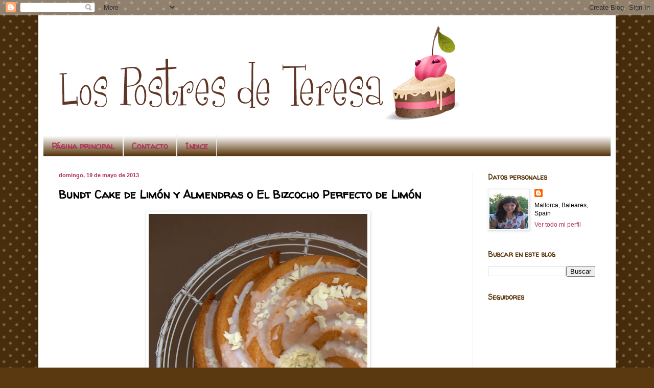

--- FILE ---
content_type: text/html; charset=UTF-8
request_url: http://www.lospostresdeteresa.com/2013/05/bundt-cake-de-limon-y-almendras-o-el.html?showComment=1368993228594
body_size: 36624
content:
<!DOCTYPE html>
<html class='v2' dir='ltr' lang='es'>
<head>
<link href='https://www.blogger.com/static/v1/widgets/335934321-css_bundle_v2.css' rel='stylesheet' type='text/css'/>
<meta content='width=1100' name='viewport'/>
<meta content='text/html; charset=UTF-8' http-equiv='Content-Type'/>
<meta content='blogger' name='generator'/>
<link href='http://www.lospostresdeteresa.com/favicon.ico' rel='icon' type='image/x-icon'/>
<link href='http://www.lospostresdeteresa.com/2013/05/bundt-cake-de-limon-y-almendras-o-el.html' rel='canonical'/>
<link rel="alternate" type="application/atom+xml" title="Los Postres de Teresa - Atom" href="http://www.lospostresdeteresa.com/feeds/posts/default" />
<link rel="alternate" type="application/rss+xml" title="Los Postres de Teresa - RSS" href="http://www.lospostresdeteresa.com/feeds/posts/default?alt=rss" />
<link rel="service.post" type="application/atom+xml" title="Los Postres de Teresa - Atom" href="https://www.blogger.com/feeds/6448654663262121745/posts/default" />

<link rel="alternate" type="application/atom+xml" title="Los Postres de Teresa - Atom" href="http://www.lospostresdeteresa.com/feeds/977893278000415866/comments/default" />
<!--Can't find substitution for tag [blog.ieCssRetrofitLinks]-->
<link href='https://blogger.googleusercontent.com/img/b/R29vZ2xl/AVvXsEjWPd2nZJhKT_NystjSoV50jnKA0WLb0YdH_ZI6AL8-rKcVak304OEiaLFdz3suQM9W7pOwpoDWtE04m4Fbqp3lmNgCjGmok57-HkmR4eXbTtQa3dGNpCENbSJtkpbMrqZNfIBd3bCsiqAO/s640/DSC_7971.jpg' rel='image_src'/>
<meta content='http://www.lospostresdeteresa.com/2013/05/bundt-cake-de-limon-y-almendras-o-el.html' property='og:url'/>
<meta content='Bundt Cake de Limón y Almendras o  El Bizcocho Perfecto de Limón' property='og:title'/>
<meta content='     Los bizcochos con cítricos: naranja, mandarina, limón, sin dudarlo son mis favoritos.  Este bizcocho solo puede decir que sin dudarlo e...' property='og:description'/>
<meta content='https://blogger.googleusercontent.com/img/b/R29vZ2xl/AVvXsEjWPd2nZJhKT_NystjSoV50jnKA0WLb0YdH_ZI6AL8-rKcVak304OEiaLFdz3suQM9W7pOwpoDWtE04m4Fbqp3lmNgCjGmok57-HkmR4eXbTtQa3dGNpCENbSJtkpbMrqZNfIBd3bCsiqAO/w1200-h630-p-k-no-nu/DSC_7971.jpg' property='og:image'/>
<title>Los Postres de Teresa: Bundt Cake de Limón y Almendras o  El Bizcocho Perfecto de Limón</title>
<style type='text/css'>@font-face{font-family:'Walter Turncoat';font-style:normal;font-weight:400;font-display:swap;src:url(//fonts.gstatic.com/s/walterturncoat/v24/snfys0Gs98ln43n0d-14ULoToe6LZxecYZVfqA.woff2)format('woff2');unicode-range:U+0000-00FF,U+0131,U+0152-0153,U+02BB-02BC,U+02C6,U+02DA,U+02DC,U+0304,U+0308,U+0329,U+2000-206F,U+20AC,U+2122,U+2191,U+2193,U+2212,U+2215,U+FEFF,U+FFFD;}</style>
<style id='page-skin-1' type='text/css'><!--
/*
-----------------------------------------------
Blogger Template Style
Name:     Simple
Designer: Blogger
URL:      www.blogger.com
----------------------------------------------- */
/* Content
----------------------------------------------- */
body {
font: normal normal 12px Arial, Tahoma, Helvetica, FreeSans, sans-serif;
color: #000000;
background: #5b3910 url(//themes.googleusercontent.com/image?id=0BwVBOzw_-hbMNTQ3ODdjYmYtM2Q1Mi00MjBiLTlkNjgtZjIxMGMyYWVjYmYz) repeat scroll top center /* Credit: Ollustrator (http://www.istockphoto.com/googleimages.php?id=9505737&platform=blogger) */;
padding: 0 40px 40px 40px;
}
html body .region-inner {
min-width: 0;
max-width: 100%;
width: auto;
}
h2 {
font-size: 22px;
}
a:link {
text-decoration:none;
color: #b03354;
}
a:visited {
text-decoration:none;
color: #274e13;
}
a:hover {
text-decoration:underline;
color: #5b3910;
}
.body-fauxcolumn-outer .fauxcolumn-inner {
background: transparent none repeat scroll top left;
_background-image: none;
}
.body-fauxcolumn-outer .cap-top {
position: absolute;
z-index: 1;
height: 400px;
width: 100%;
}
.body-fauxcolumn-outer .cap-top .cap-left {
width: 100%;
background: transparent none repeat-x scroll top left;
_background-image: none;
}
.content-outer {
-moz-box-shadow: 0 0 40px rgba(0, 0, 0, .15);
-webkit-box-shadow: 0 0 5px rgba(0, 0, 0, .15);
-goog-ms-box-shadow: 0 0 10px #333333;
box-shadow: 0 0 40px rgba(0, 0, 0, .15);
margin-bottom: 1px;
}
.content-inner {
padding: 10px 10px;
}
.content-inner {
background-color: #ffffff;
}
/* Header
----------------------------------------------- */
.header-outer {
background: #ffffff none repeat-x scroll 0 -400px;
_background-image: none;
}
.Header h1 {
font: normal normal 60px Arial, Tahoma, Helvetica, FreeSans, sans-serif;
color: #7c4b21;
text-shadow: -1px -1px 1px rgba(0, 0, 0, .2);
}
.Header h1 a {
color: #7c4b21;
}
.Header .description {
font-size: 140%;
color: #4e4e4e;
}
.header-inner .Header .titlewrapper {
padding: 22px 30px;
}
.header-inner .Header .descriptionwrapper {
padding: 0 30px;
}
/* Tabs
----------------------------------------------- */
.tabs-inner .section:first-child {
border-top: 1px solid #eeeeee;
}
.tabs-inner .section:first-child ul {
margin-top: -1px;
border-top: 1px solid #eeeeee;
border-left: 0 solid #eeeeee;
border-right: 0 solid #eeeeee;
}
.tabs-inner .widget ul {
background: #5b3910 url(https://resources.blogblog.com/blogblog/data/1kt/simple/gradients_light.png) repeat-x scroll 0 -800px;
_background-image: none;
border-bottom: 1px solid #eeeeee;
margin-top: 0;
margin-left: -30px;
margin-right: -30px;
}
.tabs-inner .widget li a {
display: inline-block;
padding: .6em 1em;
font: normal bold 16px Walter Turncoat;
color: #b03354;
border-left: 1px solid #ffffff;
border-right: 1px solid #eeeeee;
}
.tabs-inner .widget li:first-child a {
border-left: none;
}
.tabs-inner .widget li.selected a, .tabs-inner .widget li a:hover {
color: #b03354;
background-color: #ffffff;
text-decoration: none;
}
/* Columns
----------------------------------------------- */
.main-outer {
border-top: 0 solid #e6e6e6;
}
.fauxcolumn-left-outer .fauxcolumn-inner {
border-right: 1px solid #e6e6e6;
}
.fauxcolumn-right-outer .fauxcolumn-inner {
border-left: 1px solid #e6e6e6;
}
/* Headings
----------------------------------------------- */
div.widget > h2,
div.widget h2.title {
margin: 0 0 1em 0;
font: normal bold 14px Walter Turncoat;
color: #5b3910;
}
/* Widgets
----------------------------------------------- */
.widget .zippy {
color: #b03354;
text-shadow: 2px 2px 1px rgba(0, 0, 0, .1);
}
.widget .popular-posts ul {
list-style: none;
}
/* Posts
----------------------------------------------- */
h2.date-header {
font: normal bold 11px Arial, Tahoma, Helvetica, FreeSans, sans-serif;
}
.date-header span {
background-color: #ffffff;
color: #b03354;
padding: inherit;
letter-spacing: inherit;
margin: inherit;
}
.main-inner {
padding-top: 30px;
padding-bottom: 30px;
}
.main-inner .column-center-inner {
padding: 0 15px;
}
.main-inner .column-center-inner .section {
margin: 0 15px;
}
.post {
margin: 0 0 25px 0;
}
h3.post-title, .comments h4 {
font: normal bold 22px Walter Turncoat;
margin: .75em 0 0;
}
.post-body {
font-size: 110%;
line-height: 1.4;
position: relative;
}
.post-body img, .post-body .tr-caption-container, .Profile img, .Image img,
.BlogList .item-thumbnail img {
padding: 2px;
background: #ffffff;
border: 1px solid #e6e6e6;
-moz-box-shadow: 1px 1px 5px rgba(0, 0, 0, .1);
-webkit-box-shadow: 1px 1px 5px rgba(0, 0, 0, .1);
box-shadow: 1px 1px 5px rgba(0, 0, 0, .1);
}
.post-body img, .post-body .tr-caption-container {
padding: 5px;
}
.post-body .tr-caption-container {
color: #222222;
}
.post-body .tr-caption-container img {
padding: 0;
background: transparent;
border: none;
-moz-box-shadow: 0 0 0 rgba(0, 0, 0, .1);
-webkit-box-shadow: 0 0 0 rgba(0, 0, 0, .1);
box-shadow: 0 0 0 rgba(0, 0, 0, .1);
}
.post-header {
margin: 0 0 1.5em;
line-height: 1.6;
font-size: 90%;
}
.post-footer {
margin: 20px -2px 0;
padding: 5px 10px;
color: #5b3910;
background-color: #ffffff;
border-bottom: 1px solid #5b3910;
line-height: 1.6;
font-size: 90%;
}
#comments .comment-author {
padding-top: 1.5em;
border-top: 1px solid #e6e6e6;
background-position: 0 1.5em;
}
#comments .comment-author:first-child {
padding-top: 0;
border-top: none;
}
.avatar-image-container {
margin: .2em 0 0;
}
#comments .avatar-image-container img {
border: 1px solid #e6e6e6;
}
/* Comments
----------------------------------------------- */
.comments .comments-content .icon.blog-author {
background-repeat: no-repeat;
background-image: url([data-uri]);
}
.comments .comments-content .loadmore a {
border-top: 1px solid #b03354;
border-bottom: 1px solid #b03354;
}
.comments .comment-thread.inline-thread {
background-color: #ffffff;
}
.comments .continue {
border-top: 2px solid #b03354;
}
/* Accents
---------------------------------------------- */
.section-columns td.columns-cell {
border-left: 1px solid #e6e6e6;
}
.blog-pager {
background: transparent none no-repeat scroll top center;
}
.blog-pager-older-link, .home-link,
.blog-pager-newer-link {
background-color: #ffffff;
padding: 5px;
}
.footer-outer {
border-top: 0 dashed #bbbbbb;
}
/* Mobile
----------------------------------------------- */
body.mobile  {
background-size: auto;
}
.mobile .body-fauxcolumn-outer {
background: transparent none repeat scroll top left;
}
.mobile .body-fauxcolumn-outer .cap-top {
background-size: 100% auto;
}
.mobile .content-outer {
-webkit-box-shadow: 0 0 3px rgba(0, 0, 0, .15);
box-shadow: 0 0 3px rgba(0, 0, 0, .15);
}
.mobile .tabs-inner .widget ul {
margin-left: 0;
margin-right: 0;
}
.mobile .post {
margin: 0;
}
.mobile .main-inner .column-center-inner .section {
margin: 0;
}
.mobile .date-header span {
padding: 0.1em 10px;
margin: 0 -10px;
}
.mobile h3.post-title {
margin: 0;
}
.mobile .blog-pager {
background: transparent none no-repeat scroll top center;
}
.mobile .footer-outer {
border-top: none;
}
.mobile .main-inner, .mobile .footer-inner {
background-color: #ffffff;
}
.mobile-index-contents {
color: #000000;
}
.mobile-link-button {
background-color: #b03354;
}
.mobile-link-button a:link, .mobile-link-button a:visited {
color: #ffffff;
}
.mobile .tabs-inner .section:first-child {
border-top: none;
}
.mobile .tabs-inner .PageList .widget-content {
background-color: #ffffff;
color: #b03354;
border-top: 1px solid #eeeeee;
border-bottom: 1px solid #eeeeee;
}
.mobile .tabs-inner .PageList .widget-content .pagelist-arrow {
border-left: 1px solid #eeeeee;
}

--></style>
<style id='template-skin-1' type='text/css'><!--
body {
min-width: 1130px;
}
.content-outer, .content-fauxcolumn-outer, .region-inner {
min-width: 1130px;
max-width: 1130px;
_width: 1130px;
}
.main-inner .columns {
padding-left: 0;
padding-right: 270px;
}
.main-inner .fauxcolumn-center-outer {
left: 0;
right: 270px;
/* IE6 does not respect left and right together */
_width: expression(this.parentNode.offsetWidth -
parseInt("0") -
parseInt("270px") + 'px');
}
.main-inner .fauxcolumn-left-outer {
width: 0;
}
.main-inner .fauxcolumn-right-outer {
width: 270px;
}
.main-inner .column-left-outer {
width: 0;
right: 100%;
margin-left: -0;
}
.main-inner .column-right-outer {
width: 270px;
margin-right: -270px;
}
#layout {
min-width: 0;
}
#layout .content-outer {
min-width: 0;
width: 800px;
}
#layout .region-inner {
min-width: 0;
width: auto;
}
body#layout div.add_widget {
padding: 8px;
}
body#layout div.add_widget a {
margin-left: 32px;
}
--></style>
<style>
    body {background-image:url(\/\/themes.googleusercontent.com\/image?id=0BwVBOzw_-hbMNTQ3ODdjYmYtM2Q1Mi00MjBiLTlkNjgtZjIxMGMyYWVjYmYz);}
    
@media (max-width: 200px) { body {background-image:url(\/\/themes.googleusercontent.com\/image?id=0BwVBOzw_-hbMNTQ3ODdjYmYtM2Q1Mi00MjBiLTlkNjgtZjIxMGMyYWVjYmYz&options=w200);}}
@media (max-width: 400px) and (min-width: 201px) { body {background-image:url(\/\/themes.googleusercontent.com\/image?id=0BwVBOzw_-hbMNTQ3ODdjYmYtM2Q1Mi00MjBiLTlkNjgtZjIxMGMyYWVjYmYz&options=w400);}}
@media (max-width: 800px) and (min-width: 401px) { body {background-image:url(\/\/themes.googleusercontent.com\/image?id=0BwVBOzw_-hbMNTQ3ODdjYmYtM2Q1Mi00MjBiLTlkNjgtZjIxMGMyYWVjYmYz&options=w800);}}
@media (max-width: 1200px) and (min-width: 801px) { body {background-image:url(\/\/themes.googleusercontent.com\/image?id=0BwVBOzw_-hbMNTQ3ODdjYmYtM2Q1Mi00MjBiLTlkNjgtZjIxMGMyYWVjYmYz&options=w1200);}}
/* Last tag covers anything over one higher than the previous max-size cap. */
@media (min-width: 1201px) { body {background-image:url(\/\/themes.googleusercontent.com\/image?id=0BwVBOzw_-hbMNTQ3ODdjYmYtM2Q1Mi00MjBiLTlkNjgtZjIxMGMyYWVjYmYz&options=w1600);}}
  </style>
<script type='text/javascript'>
        (function(i,s,o,g,r,a,m){i['GoogleAnalyticsObject']=r;i[r]=i[r]||function(){
        (i[r].q=i[r].q||[]).push(arguments)},i[r].l=1*new Date();a=s.createElement(o),
        m=s.getElementsByTagName(o)[0];a.async=1;a.src=g;m.parentNode.insertBefore(a,m)
        })(window,document,'script','https://www.google-analytics.com/analytics.js','ga');
        ga('create', 'UA-13044175-1', 'auto', 'blogger');
        ga('blogger.send', 'pageview');
      </script>
<link href='https://www.blogger.com/dyn-css/authorization.css?targetBlogID=6448654663262121745&amp;zx=d31bf148-7b89-47d8-86e1-0136d1202b97' media='none' onload='if(media!=&#39;all&#39;)media=&#39;all&#39;' rel='stylesheet'/><noscript><link href='https://www.blogger.com/dyn-css/authorization.css?targetBlogID=6448654663262121745&amp;zx=d31bf148-7b89-47d8-86e1-0136d1202b97' rel='stylesheet'/></noscript>
<meta name='google-adsense-platform-account' content='ca-host-pub-1556223355139109'/>
<meta name='google-adsense-platform-domain' content='blogspot.com'/>

<!-- data-ad-client=ca-pub-6433893994370191 -->

</head>
<body class='loading variant-pale'>
<div class='navbar section' id='navbar' name='Barra de navegación'><div class='widget Navbar' data-version='1' id='Navbar1'><script type="text/javascript">
    function setAttributeOnload(object, attribute, val) {
      if(window.addEventListener) {
        window.addEventListener('load',
          function(){ object[attribute] = val; }, false);
      } else {
        window.attachEvent('onload', function(){ object[attribute] = val; });
      }
    }
  </script>
<div id="navbar-iframe-container"></div>
<script type="text/javascript" src="https://apis.google.com/js/platform.js"></script>
<script type="text/javascript">
      gapi.load("gapi.iframes:gapi.iframes.style.bubble", function() {
        if (gapi.iframes && gapi.iframes.getContext) {
          gapi.iframes.getContext().openChild({
              url: 'https://www.blogger.com/navbar/6448654663262121745?po\x3d977893278000415866\x26origin\x3dhttp://www.lospostresdeteresa.com',
              where: document.getElementById("navbar-iframe-container"),
              id: "navbar-iframe"
          });
        }
      });
    </script><script type="text/javascript">
(function() {
var script = document.createElement('script');
script.type = 'text/javascript';
script.src = '//pagead2.googlesyndication.com/pagead/js/google_top_exp.js';
var head = document.getElementsByTagName('head')[0];
if (head) {
head.appendChild(script);
}})();
</script>
</div></div>
<div class='body-fauxcolumns'>
<div class='fauxcolumn-outer body-fauxcolumn-outer'>
<div class='cap-top'>
<div class='cap-left'></div>
<div class='cap-right'></div>
</div>
<div class='fauxborder-left'>
<div class='fauxborder-right'></div>
<div class='fauxcolumn-inner'>
</div>
</div>
<div class='cap-bottom'>
<div class='cap-left'></div>
<div class='cap-right'></div>
</div>
</div>
</div>
<div class='content'>
<div class='content-fauxcolumns'>
<div class='fauxcolumn-outer content-fauxcolumn-outer'>
<div class='cap-top'>
<div class='cap-left'></div>
<div class='cap-right'></div>
</div>
<div class='fauxborder-left'>
<div class='fauxborder-right'></div>
<div class='fauxcolumn-inner'>
</div>
</div>
<div class='cap-bottom'>
<div class='cap-left'></div>
<div class='cap-right'></div>
</div>
</div>
</div>
<div class='content-outer'>
<div class='content-cap-top cap-top'>
<div class='cap-left'></div>
<div class='cap-right'></div>
</div>
<div class='fauxborder-left content-fauxborder-left'>
<div class='fauxborder-right content-fauxborder-right'></div>
<div class='content-inner'>
<header>
<div class='header-outer'>
<div class='header-cap-top cap-top'>
<div class='cap-left'></div>
<div class='cap-right'></div>
</div>
<div class='fauxborder-left header-fauxborder-left'>
<div class='fauxborder-right header-fauxborder-right'></div>
<div class='region-inner header-inner'>
<div class='header section' id='header' name='Cabecera'><div class='widget Header' data-version='1' id='Header1'>
<div id='header-inner'>
<a href='http://www.lospostresdeteresa.com/' style='display: block'>
<img alt='Los Postres de Teresa' height='224px; ' id='Header1_headerimg' src='https://blogger.googleusercontent.com/img/b/R29vZ2xl/AVvXsEiFrXcUXqBFFw3VrM-RsL6HguXLBjdBgLtx6OLOKL8XWhCStchNgW0mc7SWRYk2Y1wGdc2ubPW6-zc5jJxHXtAC-MgW0Tb5Gr3TFe_vsBJjIk7xJ02QAgrz02Jwwfz8tYhbt_LdUsvx7OAz/s948/CabeceraTere2oprueba.png' style='display: block' width='821px; '/>
</a>
</div>
</div></div>
</div>
</div>
<div class='header-cap-bottom cap-bottom'>
<div class='cap-left'></div>
<div class='cap-right'></div>
</div>
</div>
</header>
<div class='tabs-outer'>
<div class='tabs-cap-top cap-top'>
<div class='cap-left'></div>
<div class='cap-right'></div>
</div>
<div class='fauxborder-left tabs-fauxborder-left'>
<div class='fauxborder-right tabs-fauxborder-right'></div>
<div class='region-inner tabs-inner'>
<div class='tabs section' id='crosscol' name='Multicolumnas'><div class='widget PageList' data-version='1' id='PageList1'>
<div class='widget-content'>
<ul>
<li>
<a href='http://www.lospostresdeteresa.com/'>Página principal</a>
</li>
<li>
<a href='http://www.lospostresdeteresa.com/p/contacto.html'>Contacto</a>
</li>
<li>
<a href='http://www.lospostresdeteresa.com/p/indice.html'>Indice</a>
</li>
</ul>
<div class='clear'></div>
</div>
</div></div>
<div class='tabs no-items section' id='crosscol-overflow' name='Cross-Column 2'></div>
</div>
</div>
<div class='tabs-cap-bottom cap-bottom'>
<div class='cap-left'></div>
<div class='cap-right'></div>
</div>
</div>
<div class='main-outer'>
<div class='main-cap-top cap-top'>
<div class='cap-left'></div>
<div class='cap-right'></div>
</div>
<div class='fauxborder-left main-fauxborder-left'>
<div class='fauxborder-right main-fauxborder-right'></div>
<div class='region-inner main-inner'>
<div class='columns fauxcolumns'>
<div class='fauxcolumn-outer fauxcolumn-center-outer'>
<div class='cap-top'>
<div class='cap-left'></div>
<div class='cap-right'></div>
</div>
<div class='fauxborder-left'>
<div class='fauxborder-right'></div>
<div class='fauxcolumn-inner'>
</div>
</div>
<div class='cap-bottom'>
<div class='cap-left'></div>
<div class='cap-right'></div>
</div>
</div>
<div class='fauxcolumn-outer fauxcolumn-left-outer'>
<div class='cap-top'>
<div class='cap-left'></div>
<div class='cap-right'></div>
</div>
<div class='fauxborder-left'>
<div class='fauxborder-right'></div>
<div class='fauxcolumn-inner'>
</div>
</div>
<div class='cap-bottom'>
<div class='cap-left'></div>
<div class='cap-right'></div>
</div>
</div>
<div class='fauxcolumn-outer fauxcolumn-right-outer'>
<div class='cap-top'>
<div class='cap-left'></div>
<div class='cap-right'></div>
</div>
<div class='fauxborder-left'>
<div class='fauxborder-right'></div>
<div class='fauxcolumn-inner'>
</div>
</div>
<div class='cap-bottom'>
<div class='cap-left'></div>
<div class='cap-right'></div>
</div>
</div>
<!-- corrects IE6 width calculation -->
<div class='columns-inner'>
<div class='column-center-outer'>
<div class='column-center-inner'>
<div class='main section' id='main' name='Principal'><div class='widget Blog' data-version='1' id='Blog1'>
<div class='blog-posts hfeed'>

          <div class="date-outer">
        
<h2 class='date-header'><span>domingo, 19 de mayo de 2013</span></h2>

          <div class="date-posts">
        
<div class='post-outer'>
<div class='post hentry uncustomized-post-template' itemprop='blogPost' itemscope='itemscope' itemtype='http://schema.org/BlogPosting'>
<meta content='https://blogger.googleusercontent.com/img/b/R29vZ2xl/AVvXsEjWPd2nZJhKT_NystjSoV50jnKA0WLb0YdH_ZI6AL8-rKcVak304OEiaLFdz3suQM9W7pOwpoDWtE04m4Fbqp3lmNgCjGmok57-HkmR4eXbTtQa3dGNpCENbSJtkpbMrqZNfIBd3bCsiqAO/s640/DSC_7971.jpg' itemprop='image_url'/>
<meta content='6448654663262121745' itemprop='blogId'/>
<meta content='977893278000415866' itemprop='postId'/>
<a name='977893278000415866'></a>
<h3 class='post-title entry-title' itemprop='name'>
Bundt Cake de Limón y Almendras o  El Bizcocho Perfecto de Limón
</h3>
<div class='post-header'>
<div class='post-header-line-1'></div>
</div>
<div class='post-body entry-content' id='post-body-977893278000415866' itemprop='description articleBody'>
<div dir="ltr" style="text-align: left;" trbidi="on">
<div class="separator" style="clear: both; text-align: center;">
<a href="https://blogger.googleusercontent.com/img/b/R29vZ2xl/AVvXsEjWPd2nZJhKT_NystjSoV50jnKA0WLb0YdH_ZI6AL8-rKcVak304OEiaLFdz3suQM9W7pOwpoDWtE04m4Fbqp3lmNgCjGmok57-HkmR4eXbTtQa3dGNpCENbSJtkpbMrqZNfIBd3bCsiqAO/s1600/DSC_7971.jpg" imageanchor="1" style="margin-left: 1em; margin-right: 1em;"><img border="0" height="640" src="https://blogger.googleusercontent.com/img/b/R29vZ2xl/AVvXsEjWPd2nZJhKT_NystjSoV50jnKA0WLb0YdH_ZI6AL8-rKcVak304OEiaLFdz3suQM9W7pOwpoDWtE04m4Fbqp3lmNgCjGmok57-HkmR4eXbTtQa3dGNpCENbSJtkpbMrqZNfIBd3bCsiqAO/s640/DSC_7971.jpg" width="428" /></a></div>
<br />
<div style="text-align: justify;">
Los bizcochos con cítricos: naranja, mandarina, limón, sin dudarlo son mis favoritos. &nbsp;Este bizcocho solo puede decir que sin dudarlo el mejor que hecho. &nbsp;Pensé que me había pasado de limón, pero no. &nbsp;Perfecto sabor, miga y textura. &nbsp;La receta es de la <b><span style="color: #783f04;"><a href="http://www.bbcgoodfood.com/recipes/1191658/lemon-drizzle-cake"><span style="color: #783f04;">BBCFood: Lemon Drizzle Cake</span></a>. </span></b>&nbsp;Tengo que decir que por error cambié la proporción de zumo de limón y nos ha encantado así que pongo la receta con mi pequeña modificación para poder repetir. &nbsp;Esta semana es la segunda vez que lo hago.</div>
<br />
<b><span style="color: #783f04;">Ingredientes:</span></b><br />
<b><span style="color: #783f04;">Para un bizcocho de 23 cm.&nbsp;diámetro&nbsp;o 2/3 partes del Bundt.</span></b><br />
<span style="color: #783f04;">225 gr. de mantequilla a temperatura ambiente</span><br />
<span style="color: #783f04;">3 limones: su ralladura sin la parte blanca y el zumo. &nbsp;Pesó 100 gr.</span><br />
<span style="color: #783f04;">175 gr. de azúcar en polvo (glass),&nbsp;también&nbsp;lo hecho con azúcar normal y puedo afirmar que igual de espectacular queda, de hecho el corte de los trozos de la foto es con azúcar blanquilla normal.</span><br />
<span style="color: #783f04;">4 huevos talla L</span><br />
<span style="color: #783f04;">175 gr. de harina tamizada con levadura.</span><br />
<span style="color: #783f04;">50 gr. de de almendras molidas</span><br />
<span style="color: #783f04;">Para poner sobre el bizcocho: azúcar glass o cómo en mi caso el zumo de un limón con azúcar , y para darle un toque más especial un poco de chocolate blanco.</span><br />
<br />
<div style="text-align: justify;">
Precalienta el horno a 190º. &nbsp; &nbsp;Batimos bien la mantequilla con el azúcar hasta que queda una mezcla blanquecina. Incorpora la ralladura de limón y batimos los huevos incorporando de uno en uno&nbsp;integrándolo&nbsp;bien hasta incorporar el siguiente. &nbsp;</div>
<div style="text-align: justify;">
<br /></div>
<div style="text-align: justify;">
En este punto puede parecer cuajada la masa, no pasa nada, pero si se corta que es lo que me paso la prímera vez puedes poner un cazo con agua hasta la mitad un poco más grande que tu bol, calentar el agua, y una vez caliente introduce al baño maría tu bol con la masa y bates con un batidor manual hasta que "recuperas" la masa y vuelve a estar uniforme sin tener apariencia de estar cortada. &nbsp;</div>
<div style="text-align: justify;">
<br /></div>
<div style="text-align: justify;">
Incorporamos el zumo de limón e integramos bien, posteriormente la harina tamizada y la almendra molida. &nbsp;Una vez lista distribuimos en nuestro molde que habremos preparado previamente con spray&nbsp;anti adherente&nbsp;o con mantequilla y harina. &nbsp;Horneamos a 180º unos 45/50 minutos, sabes que está listo si pinchas con un palillo y sale seco. &nbsp;Dejamos enfriar un poco en el molde y procedemos a desmoldar.</div>
<div style="text-align: justify;">
<br /></div>
<div style="text-align: justify;">
Este bizcocho está espectacular de sabor y textura, puedes decorar con un poco de azúcar glass y listo, o cómo en mi caso ponemos azúcar glass y vamos incorporando un poco de zumo de limón poco a poco hasta tener una crema espesa. &nbsp;Una vez frío el bizcocho distribuimos sobre el y listo para disfrutar.</div>
<div style="text-align: justify;">
<br /></div>
<div class="separator" style="clear: both; text-align: center;">
<a href="https://blogger.googleusercontent.com/img/b/R29vZ2xl/AVvXsEjRXkoA_WMjrH_G4XhX5EezK611bqVQRb7yJWIcMCEokYgJSGydCVW_Hkf5LuvoZ53KIxe6S2hlgZn5pmC3kaoQwrYicwxuM3TyeDlmtgB8Zuw-gx2j6bKSRmfgTocKEUhFXk9-7BBaVhwd/s1600/DSC_8322.jpg" imageanchor="1" style="margin-left: 1em; margin-right: 1em;"><img border="0" height="640" src="https://blogger.googleusercontent.com/img/b/R29vZ2xl/AVvXsEjRXkoA_WMjrH_G4XhX5EezK611bqVQRb7yJWIcMCEokYgJSGydCVW_Hkf5LuvoZ53KIxe6S2hlgZn5pmC3kaoQwrYicwxuM3TyeDlmtgB8Zuw-gx2j6bKSRmfgTocKEUhFXk9-7BBaVhwd/s640/DSC_8322.jpg" width="438" /></a></div>
<div class="separator" style="clear: both; text-align: center;">
<br /></div>
</div>
<div style='clear: both;'></div>
</div>
<div class='post-footer'>
<div class='post-footer-line post-footer-line-1'>
<span class='post-author vcard'>
Publicado por
<span class='fn' itemprop='author' itemscope='itemscope' itemtype='http://schema.org/Person'>
<meta content='https://www.blogger.com/profile/02680038134383832860' itemprop='url'/>
<a class='g-profile' href='https://www.blogger.com/profile/02680038134383832860' rel='author' title='author profile'>
<span itemprop='name'>Tere</span>
</a>
</span>
</span>
<span class='post-timestamp'>
en
<meta content='http://www.lospostresdeteresa.com/2013/05/bundt-cake-de-limon-y-almendras-o-el.html' itemprop='url'/>
<a class='timestamp-link' href='http://www.lospostresdeteresa.com/2013/05/bundt-cake-de-limon-y-almendras-o-el.html' rel='bookmark' title='permanent link'><abbr class='published' itemprop='datePublished' title='2013-05-19T08:00:00+02:00'>domingo, mayo 19, 2013</abbr></a>
</span>
<span class='post-comment-link'>
</span>
<span class='post-icons'>
<span class='item-action'>
<a href='https://www.blogger.com/email-post/6448654663262121745/977893278000415866' title='Enviar entrada por correo electrónico'>
<img alt='' class='icon-action' height='13' src='https://resources.blogblog.com/img/icon18_email.gif' width='18'/>
</a>
</span>
<span class='item-control blog-admin pid-493625924'>
<a href='https://www.blogger.com/post-edit.g?blogID=6448654663262121745&postID=977893278000415866&from=pencil' title='Editar entrada'>
<img alt='' class='icon-action' height='18' src='https://resources.blogblog.com/img/icon18_edit_allbkg.gif' width='18'/>
</a>
</span>
</span>
<div class='post-share-buttons goog-inline-block'>
<a class='goog-inline-block share-button sb-email' href='https://www.blogger.com/share-post.g?blogID=6448654663262121745&postID=977893278000415866&target=email' target='_blank' title='Enviar por correo electrónico'><span class='share-button-link-text'>Enviar por correo electrónico</span></a><a class='goog-inline-block share-button sb-blog' href='https://www.blogger.com/share-post.g?blogID=6448654663262121745&postID=977893278000415866&target=blog' onclick='window.open(this.href, "_blank", "height=270,width=475"); return false;' target='_blank' title='Escribe un blog'><span class='share-button-link-text'>Escribe un blog</span></a><a class='goog-inline-block share-button sb-twitter' href='https://www.blogger.com/share-post.g?blogID=6448654663262121745&postID=977893278000415866&target=twitter' target='_blank' title='Compartir en X'><span class='share-button-link-text'>Compartir en X</span></a><a class='goog-inline-block share-button sb-facebook' href='https://www.blogger.com/share-post.g?blogID=6448654663262121745&postID=977893278000415866&target=facebook' onclick='window.open(this.href, "_blank", "height=430,width=640"); return false;' target='_blank' title='Compartir con Facebook'><span class='share-button-link-text'>Compartir con Facebook</span></a><a class='goog-inline-block share-button sb-pinterest' href='https://www.blogger.com/share-post.g?blogID=6448654663262121745&postID=977893278000415866&target=pinterest' target='_blank' title='Compartir en Pinterest'><span class='share-button-link-text'>Compartir en Pinterest</span></a>
</div>
</div>
<div class='post-footer-line post-footer-line-2'>
<span class='post-labels'>
Etiquetas:
<a href='http://www.lospostresdeteresa.com/search/label/Bizcocho' rel='tag'>Bizcocho</a>,
<a href='http://www.lospostresdeteresa.com/search/label/Bundt%20Cake' rel='tag'>Bundt Cake</a>,
<a href='http://www.lospostresdeteresa.com/search/label/Frutas' rel='tag'>Frutas</a>
</span>
</div>
<div class='post-footer-line post-footer-line-3'>
<span class='post-location'>
</span>
</div>
</div>
</div>
<div class='comments' id='comments'>
<a name='comments'></a>
<h4>27 comentarios:</h4>
<div id='Blog1_comments-block-wrapper'>
<dl class='avatar-comment-indent' id='comments-block'>
<dt class='comment-author ' id='c1813617550802825632'>
<a name='c1813617550802825632'></a>
<div class="avatar-image-container vcard"><span dir="ltr"><a href="https://www.blogger.com/profile/07269333536913752063" target="" rel="nofollow" onclick="" class="avatar-hovercard" id="av-1813617550802825632-07269333536913752063"><img src="https://resources.blogblog.com/img/blank.gif" width="35" height="35" class="delayLoad" style="display: none;" longdesc="//blogger.googleusercontent.com/img/b/R29vZ2xl/AVvXsEho_DaRPdNo4pP04UW0fFIgHsBrYqzpAlXp7qKJhWSMiINaXctHVY-UflJR8v03m0m55Hh82C2omXPC-1BW20aDwLwo2E7Y5uantWS68zDmFi7z8gxn87apl7IKrnvpOg/s45-c/*" alt="" title="taim">

<noscript><img src="//blogger.googleusercontent.com/img/b/R29vZ2xl/AVvXsEho_DaRPdNo4pP04UW0fFIgHsBrYqzpAlXp7qKJhWSMiINaXctHVY-UflJR8v03m0m55Hh82C2omXPC-1BW20aDwLwo2E7Y5uantWS68zDmFi7z8gxn87apl7IKrnvpOg/s45-c/*" width="35" height="35" class="photo" alt=""></noscript></a></span></div>
<a href='https://www.blogger.com/profile/07269333536913752063' rel='nofollow'>taim</a>
dijo...
</dt>
<dd class='comment-body' id='Blog1_cmt-1813617550802825632'>
<p>
que rico,los bundt cake son muy contundentes pero estan riquisimos
</p>
</dd>
<dd class='comment-footer'>
<span class='comment-timestamp'>
<a href='http://www.lospostresdeteresa.com/2013/05/bundt-cake-de-limon-y-almendras-o-el.html?showComment=1368944429871#c1813617550802825632' title='comment permalink'>
19 de mayo de 2013 a las 8:20
</a>
<span class='item-control blog-admin pid-1985177057'>
<a class='comment-delete' href='https://www.blogger.com/comment/delete/6448654663262121745/1813617550802825632' title='Eliminar comentario'>
<img src='https://resources.blogblog.com/img/icon_delete13.gif'/>
</a>
</span>
</span>
</dd>
<dt class='comment-author ' id='c8446693834343665323'>
<a name='c8446693834343665323'></a>
<div class="avatar-image-container avatar-stock"><span dir="ltr"><a href="https://www.blogger.com/profile/18004152319730476397" target="" rel="nofollow" onclick="" class="avatar-hovercard" id="av-8446693834343665323-18004152319730476397"><img src="//www.blogger.com/img/blogger_logo_round_35.png" width="35" height="35" alt="" title="la Rosa dulce">

</a></span></div>
<a href='https://www.blogger.com/profile/18004152319730476397' rel='nofollow'>la Rosa dulce</a>
dijo...
</dt>
<dd class='comment-body' id='Blog1_cmt-8446693834343665323'>
<p>
Oye, si es perfecto no me lo pierdo. Sin duda la pinta es fabulosa. Feliz domingo.
</p>
</dd>
<dd class='comment-footer'>
<span class='comment-timestamp'>
<a href='http://www.lospostresdeteresa.com/2013/05/bundt-cake-de-limon-y-almendras-o-el.html?showComment=1368944770597#c8446693834343665323' title='comment permalink'>
19 de mayo de 2013 a las 8:26
</a>
<span class='item-control blog-admin pid-113562250'>
<a class='comment-delete' href='https://www.blogger.com/comment/delete/6448654663262121745/8446693834343665323' title='Eliminar comentario'>
<img src='https://resources.blogblog.com/img/icon_delete13.gif'/>
</a>
</span>
</span>
</dd>
<dt class='comment-author ' id='c1168412484427900582'>
<a name='c1168412484427900582'></a>
<div class="avatar-image-container avatar-stock"><span dir="ltr"><a href="https://www.blogger.com/profile/07363076305883544126" target="" rel="nofollow" onclick="" class="avatar-hovercard" id="av-1168412484427900582-07363076305883544126"><img src="//www.blogger.com/img/blogger_logo_round_35.png" width="35" height="35" alt="" title="Catypol">

</a></span></div>
<a href='https://www.blogger.com/profile/07363076305883544126' rel='nofollow'>Catypol</a>
dijo...
</dt>
<dd class='comment-body' id='Blog1_cmt-1168412484427900582'>
<p>
Y qué es lo qué haces tú y no sea perfecto? si es que difícil lo tenemos contigo, tus postres siempre son recordados y bien trabajados, voy a ver si le preparo el bizcocho a mi chico, le encantan los de limón.<br />Un besito, preciosa
</p>
</dd>
<dd class='comment-footer'>
<span class='comment-timestamp'>
<a href='http://www.lospostresdeteresa.com/2013/05/bundt-cake-de-limon-y-almendras-o-el.html?showComment=1368947242808#c1168412484427900582' title='comment permalink'>
19 de mayo de 2013 a las 9:07
</a>
<span class='item-control blog-admin pid-1424345411'>
<a class='comment-delete' href='https://www.blogger.com/comment/delete/6448654663262121745/1168412484427900582' title='Eliminar comentario'>
<img src='https://resources.blogblog.com/img/icon_delete13.gif'/>
</a>
</span>
</span>
</dd>
<dt class='comment-author ' id='c4589583674647924703'>
<a name='c4589583674647924703'></a>
<div class="avatar-image-container vcard"><span dir="ltr"><a href="https://www.blogger.com/profile/15551782036326985477" target="" rel="nofollow" onclick="" class="avatar-hovercard" id="av-4589583674647924703-15551782036326985477"><img src="https://resources.blogblog.com/img/blank.gif" width="35" height="35" class="delayLoad" style="display: none;" longdesc="//blogger.googleusercontent.com/img/b/R29vZ2xl/AVvXsEjQL4M6sj-cJlg0DiEmhjbV4YsqGUDyV4Y5tHv1DGMp-_ZrU15KT0i1VL7AjWuSsSMY2-KC81Mi6PLY3d1JWGiuA5pfzd0O_rKtxBQ6vsupCjrDOBwt75RnPeMmqlKUiKE/s45-c/Foto+Tere3.jpeg" alt="" title="Teresa">

<noscript><img src="//blogger.googleusercontent.com/img/b/R29vZ2xl/AVvXsEjQL4M6sj-cJlg0DiEmhjbV4YsqGUDyV4Y5tHv1DGMp-_ZrU15KT0i1VL7AjWuSsSMY2-KC81Mi6PLY3d1JWGiuA5pfzd0O_rKtxBQ6vsupCjrDOBwt75RnPeMmqlKUiKE/s45-c/Foto+Tere3.jpeg" width="35" height="35" class="photo" alt=""></noscript></a></span></div>
<a href='https://www.blogger.com/profile/15551782036326985477' rel='nofollow'>Teresa</a>
dijo...
</dt>
<dd class='comment-body' id='Blog1_cmt-4589583674647924703'>
<p>
Opino como Caty, que no harás bien hija!!<br />Este bizcocho está diciendo cómeme!!<br />Me encanta ese glaseado, que bien me vendría ahora un pedazo para el café!!<br />Me lo guardo porque es un éxito asegurado!!<br />Besotes reina!!
</p>
</dd>
<dd class='comment-footer'>
<span class='comment-timestamp'>
<a href='http://www.lospostresdeteresa.com/2013/05/bundt-cake-de-limon-y-almendras-o-el.html?showComment=1368948592461#c4589583674647924703' title='comment permalink'>
19 de mayo de 2013 a las 9:29
</a>
<span class='item-control blog-admin pid-478560129'>
<a class='comment-delete' href='https://www.blogger.com/comment/delete/6448654663262121745/4589583674647924703' title='Eliminar comentario'>
<img src='https://resources.blogblog.com/img/icon_delete13.gif'/>
</a>
</span>
</span>
</dd>
<dt class='comment-author ' id='c757648791786166670'>
<a name='c757648791786166670'></a>
<div class="avatar-image-container vcard"><span dir="ltr"><a href="https://www.blogger.com/profile/09421221942891086558" target="" rel="nofollow" onclick="" class="avatar-hovercard" id="av-757648791786166670-09421221942891086558"><img src="https://resources.blogblog.com/img/blank.gif" width="35" height="35" class="delayLoad" style="display: none;" longdesc="//blogger.googleusercontent.com/img/b/R29vZ2xl/AVvXsEgsvpVHSJIOhb1Y5C_rFUfuZKnlayzK0MMPJjLMDFvX6aW96wmsM6EI9gD5HaFlP6T6bWs7n-ni68_cT399YKFfAQjyxUKUfdwgL3oIMwyMNZeNkLqYffd3iNn2ZVwQRwk/s45-c/IMG_8671.JPG" alt="" title="mar">

<noscript><img src="//blogger.googleusercontent.com/img/b/R29vZ2xl/AVvXsEgsvpVHSJIOhb1Y5C_rFUfuZKnlayzK0MMPJjLMDFvX6aW96wmsM6EI9gD5HaFlP6T6bWs7n-ni68_cT399YKFfAQjyxUKUfdwgL3oIMwyMNZeNkLqYffd3iNn2ZVwQRwk/s45-c/IMG_8671.JPG" width="35" height="35" class="photo" alt=""></noscript></a></span></div>
<a href='https://www.blogger.com/profile/09421221942891086558' rel='nofollow'>mar</a>
dijo...
</dt>
<dd class='comment-body' id='Blog1_cmt-757648791786166670'>
<p>
madre miaaaaaaaaaaaaaaa que pintón por diossss, a veces de un error o modificación hace uno mejor las cosas como te ha pasado a ti con el limón verdad? y que satisfacción da :) oye, me ha encantado de verdad. Un besazooo 
</p>
</dd>
<dd class='comment-footer'>
<span class='comment-timestamp'>
<a href='http://www.lospostresdeteresa.com/2013/05/bundt-cake-de-limon-y-almendras-o-el.html?showComment=1368950361090#c757648791786166670' title='comment permalink'>
19 de mayo de 2013 a las 9:59
</a>
<span class='item-control blog-admin pid-233410547'>
<a class='comment-delete' href='https://www.blogger.com/comment/delete/6448654663262121745/757648791786166670' title='Eliminar comentario'>
<img src='https://resources.blogblog.com/img/icon_delete13.gif'/>
</a>
</span>
</span>
</dd>
<dt class='comment-author ' id='c4598177889631059937'>
<a name='c4598177889631059937'></a>
<div class="avatar-image-container avatar-stock"><span dir="ltr"><a href="https://www.blogger.com/profile/14514878515089040757" target="" rel="nofollow" onclick="" class="avatar-hovercard" id="av-4598177889631059937-14514878515089040757"><img src="//www.blogger.com/img/blogger_logo_round_35.png" width="35" height="35" alt="" title="Unknown">

</a></span></div>
<a href='https://www.blogger.com/profile/14514878515089040757' rel='nofollow'>Unknown</a>
dijo...
</dt>
<dd class='comment-body' id='Blog1_cmt-4598177889631059937'>
<p>
como me gusta la foto principal...quñe delicia! me la guardo que hacia tiempo que queria hacer un bundt de limon y este me parece maravilloso..un besico guapa
</p>
</dd>
<dd class='comment-footer'>
<span class='comment-timestamp'>
<a href='http://www.lospostresdeteresa.com/2013/05/bundt-cake-de-limon-y-almendras-o-el.html?showComment=1368955305314#c4598177889631059937' title='comment permalink'>
19 de mayo de 2013 a las 11:21
</a>
<span class='item-control blog-admin pid-4490451'>
<a class='comment-delete' href='https://www.blogger.com/comment/delete/6448654663262121745/4598177889631059937' title='Eliminar comentario'>
<img src='https://resources.blogblog.com/img/icon_delete13.gif'/>
</a>
</span>
</span>
</dd>
<dt class='comment-author ' id='c2646179121300545436'>
<a name='c2646179121300545436'></a>
<div class="avatar-image-container vcard"><span dir="ltr"><a href="https://www.blogger.com/profile/15498460045741783148" target="" rel="nofollow" onclick="" class="avatar-hovercard" id="av-2646179121300545436-15498460045741783148"><img src="https://resources.blogblog.com/img/blank.gif" width="35" height="35" class="delayLoad" style="display: none;" longdesc="//3.bp.blogspot.com/_FMkzIex_xQo/SariRJLGtKI/AAAAAAAAAfM/mVjwceKyDRg/S45-s35/yo%2Ben%2Bt%25C3%25BAnez%2Bal%2Batardecer.JPG" alt="" title="asj">

<noscript><img src="//3.bp.blogspot.com/_FMkzIex_xQo/SariRJLGtKI/AAAAAAAAAfM/mVjwceKyDRg/S45-s35/yo%2Ben%2Bt%25C3%25BAnez%2Bal%2Batardecer.JPG" width="35" height="35" class="photo" alt=""></noscript></a></span></div>
<a href='https://www.blogger.com/profile/15498460045741783148' rel='nofollow'>asj</a>
dijo...
</dt>
<dd class='comment-body' id='Blog1_cmt-2646179121300545436'>
<p>
A mi también me gustan un montón los bizcochos y tartas con sabores cítricos, así que este seguro que me encanta y además precioso guapa.<br /><br />besos
</p>
</dd>
<dd class='comment-footer'>
<span class='comment-timestamp'>
<a href='http://www.lospostresdeteresa.com/2013/05/bundt-cake-de-limon-y-almendras-o-el.html?showComment=1368955864159#c2646179121300545436' title='comment permalink'>
19 de mayo de 2013 a las 11:31
</a>
<span class='item-control blog-admin pid-952178780'>
<a class='comment-delete' href='https://www.blogger.com/comment/delete/6448654663262121745/2646179121300545436' title='Eliminar comentario'>
<img src='https://resources.blogblog.com/img/icon_delete13.gif'/>
</a>
</span>
</span>
</dd>
<dt class='comment-author ' id='c3074192220771521820'>
<a name='c3074192220771521820'></a>
<div class="avatar-image-container vcard"><span dir="ltr"><a href="https://www.blogger.com/profile/05516294136672616792" target="" rel="nofollow" onclick="" class="avatar-hovercard" id="av-3074192220771521820-05516294136672616792"><img src="https://resources.blogblog.com/img/blank.gif" width="35" height="35" class="delayLoad" style="display: none;" longdesc="//blogger.googleusercontent.com/img/b/R29vZ2xl/AVvXsEi-rLXVQAJ-F1psM_NaGxkAIBqtNc7m2Eus3Iu2ErP7PPSIPbOAOwCJqbMkMCUVMEE7_hpQ5a_vk9PqBxeqLNC211II8ndRjsGXa-EdbfFmUO0zeyFU0dSHsfdQhxQgnlo/s45-c/*" alt="" title="Jos&eacute; Manuel">

<noscript><img src="//blogger.googleusercontent.com/img/b/R29vZ2xl/AVvXsEi-rLXVQAJ-F1psM_NaGxkAIBqtNc7m2Eus3Iu2ErP7PPSIPbOAOwCJqbMkMCUVMEE7_hpQ5a_vk9PqBxeqLNC211II8ndRjsGXa-EdbfFmUO0zeyFU0dSHsfdQhxQgnlo/s45-c/*" width="35" height="35" class="photo" alt=""></noscript></a></span></div>
<a href='https://www.blogger.com/profile/05516294136672616792' rel='nofollow'>José Manuel</a>
dijo...
</dt>
<dd class='comment-body' id='Blog1_cmt-3074192220771521820'>
<p>
Muy bonita la forma, y tiene que estar stupendo.<br /><br />Saludos
</p>
</dd>
<dd class='comment-footer'>
<span class='comment-timestamp'>
<a href='http://www.lospostresdeteresa.com/2013/05/bundt-cake-de-limon-y-almendras-o-el.html?showComment=1368956947413#c3074192220771521820' title='comment permalink'>
19 de mayo de 2013 a las 11:49
</a>
<span class='item-control blog-admin pid-1623994643'>
<a class='comment-delete' href='https://www.blogger.com/comment/delete/6448654663262121745/3074192220771521820' title='Eliminar comentario'>
<img src='https://resources.blogblog.com/img/icon_delete13.gif'/>
</a>
</span>
</span>
</dd>
<dt class='comment-author ' id='c3563918838128472967'>
<a name='c3563918838128472967'></a>
<div class="avatar-image-container vcard"><span dir="ltr"><a href="https://www.blogger.com/profile/02314519575143490503" target="" rel="nofollow" onclick="" class="avatar-hovercard" id="av-3563918838128472967-02314519575143490503"><img src="https://resources.blogblog.com/img/blank.gif" width="35" height="35" class="delayLoad" style="display: none;" longdesc="//blogger.googleusercontent.com/img/b/R29vZ2xl/AVvXsEj-mT4ipr8PQJFbHDCwpouR1hTDbeQZXkQ9r4tAONNY82hrDEGUhsaMurejJf0iSw5Ohiyij9myAbrEsyAkBZxlLvnh3eqj3JPvL9PRRDdolc7PyL_sN2eV5X-5ORYx0yc/s45-c/7+2016-08-16+%2890%29.JPG" alt="" title="QUIMA">

<noscript><img src="//blogger.googleusercontent.com/img/b/R29vZ2xl/AVvXsEj-mT4ipr8PQJFbHDCwpouR1hTDbeQZXkQ9r4tAONNY82hrDEGUhsaMurejJf0iSw5Ohiyij9myAbrEsyAkBZxlLvnh3eqj3JPvL9PRRDdolc7PyL_sN2eV5X-5ORYx0yc/s45-c/7+2016-08-16+%2890%29.JPG" width="35" height="35" class="photo" alt=""></noscript></a></span></div>
<a href='https://www.blogger.com/profile/02314519575143490503' rel='nofollow'>QUIMA</a>
dijo...
</dt>
<dd class='comment-body' id='Blog1_cmt-3563918838128472967'>
<p>
Que suave y esponjose se ve. <br />petons
</p>
</dd>
<dd class='comment-footer'>
<span class='comment-timestamp'>
<a href='http://www.lospostresdeteresa.com/2013/05/bundt-cake-de-limon-y-almendras-o-el.html?showComment=1368957573209#c3563918838128472967' title='comment permalink'>
19 de mayo de 2013 a las 11:59
</a>
<span class='item-control blog-admin pid-881823259'>
<a class='comment-delete' href='https://www.blogger.com/comment/delete/6448654663262121745/3563918838128472967' title='Eliminar comentario'>
<img src='https://resources.blogblog.com/img/icon_delete13.gif'/>
</a>
</span>
</span>
</dd>
<dt class='comment-author ' id='c5779138002990391915'>
<a name='c5779138002990391915'></a>
<div class="avatar-image-container avatar-stock"><span dir="ltr"><a href="https://www.blogger.com/profile/10456003150928984227" target="" rel="nofollow" onclick="" class="avatar-hovercard" id="av-5779138002990391915-10456003150928984227"><img src="//www.blogger.com/img/blogger_logo_round_35.png" width="35" height="35" alt="" title="La rosquilla de la tia Laura">

</a></span></div>
<a href='https://www.blogger.com/profile/10456003150928984227' rel='nofollow'>La rosquilla de la tia Laura</a>
dijo...
</dt>
<dd class='comment-body' id='Blog1_cmt-5779138002990391915'>
<p>
Me encanta!!!! a mí también me pierden los bizcochos con cítricos...besitos!!
</p>
</dd>
<dd class='comment-footer'>
<span class='comment-timestamp'>
<a href='http://www.lospostresdeteresa.com/2013/05/bundt-cake-de-limon-y-almendras-o-el.html?showComment=1368960394073#c5779138002990391915' title='comment permalink'>
19 de mayo de 2013 a las 12:46
</a>
<span class='item-control blog-admin pid-178808443'>
<a class='comment-delete' href='https://www.blogger.com/comment/delete/6448654663262121745/5779138002990391915' title='Eliminar comentario'>
<img src='https://resources.blogblog.com/img/icon_delete13.gif'/>
</a>
</span>
</span>
</dd>
<dt class='comment-author ' id='c3845940973211061269'>
<a name='c3845940973211061269'></a>
<div class="avatar-image-container vcard"><span dir="ltr"><a href="https://www.blogger.com/profile/13012600146112683247" target="" rel="nofollow" onclick="" class="avatar-hovercard" id="av-3845940973211061269-13012600146112683247"><img src="https://resources.blogblog.com/img/blank.gif" width="35" height="35" class="delayLoad" style="display: none;" longdesc="//blogger.googleusercontent.com/img/b/R29vZ2xl/AVvXsEiNjEYM9DQ6d5X4Cq85ekjuBnANRVKvsNERSoEF84gHpm-cAzwRnmHl7w_51onNKt9iqu5M9IXJ2HPvO0_Prmgyw46al74E7FPfFLU9XmmEKO2TdvJRORSLzdka4VTUvrA/s45-c/carita%252Bfeliz.jpg" alt="" title="Iratxe">

<noscript><img src="//blogger.googleusercontent.com/img/b/R29vZ2xl/AVvXsEiNjEYM9DQ6d5X4Cq85ekjuBnANRVKvsNERSoEF84gHpm-cAzwRnmHl7w_51onNKt9iqu5M9IXJ2HPvO0_Prmgyw46al74E7FPfFLU9XmmEKO2TdvJRORSLzdka4VTUvrA/s45-c/carita%252Bfeliz.jpg" width="35" height="35" class="photo" alt=""></noscript></a></span></div>
<a href='https://www.blogger.com/profile/13012600146112683247' rel='nofollow'>Iratxe</a>
dijo...
</dt>
<dd class='comment-body' id='Blog1_cmt-3845940973211061269'>
<p>
&#191;Es la segunda vez que lo haces esta semana?, &#161;qué suerte en casa poder disfrutar esta delicia dos veces!. &#161;FANTÁSTICO, me ha encantado!. (Y ese molde... &#161;ese molde me chifla!). Un besote,<br /><br />www.cocinaamiga.com
</p>
</dd>
<dd class='comment-footer'>
<span class='comment-timestamp'>
<a href='http://www.lospostresdeteresa.com/2013/05/bundt-cake-de-limon-y-almendras-o-el.html?showComment=1368961929622#c3845940973211061269' title='comment permalink'>
19 de mayo de 2013 a las 13:12
</a>
<span class='item-control blog-admin pid-447016930'>
<a class='comment-delete' href='https://www.blogger.com/comment/delete/6448654663262121745/3845940973211061269' title='Eliminar comentario'>
<img src='https://resources.blogblog.com/img/icon_delete13.gif'/>
</a>
</span>
</span>
</dd>
<dt class='comment-author ' id='c1388618090875170713'>
<a name='c1388618090875170713'></a>
<div class="avatar-image-container vcard"><span dir="ltr"><a href="https://www.blogger.com/profile/16176701202607341940" target="" rel="nofollow" onclick="" class="avatar-hovercard" id="av-1388618090875170713-16176701202607341940"><img src="https://resources.blogblog.com/img/blank.gif" width="35" height="35" class="delayLoad" style="display: none;" longdesc="//2.bp.blogspot.com/-xNFMaQ7UBA0/YfPjykxyPzI/AAAAAAAANOs/jdRgfmfyExw1eZXsWND8Jd3lLW87vTL7wCK4BGAYYCw/s35/AnayBlanca_CuaD.jpg" alt="" title="JUEGO DE SABORES">

<noscript><img src="//2.bp.blogspot.com/-xNFMaQ7UBA0/YfPjykxyPzI/AAAAAAAANOs/jdRgfmfyExw1eZXsWND8Jd3lLW87vTL7wCK4BGAYYCw/s35/AnayBlanca_CuaD.jpg" width="35" height="35" class="photo" alt=""></noscript></a></span></div>
<a href='https://www.blogger.com/profile/16176701202607341940' rel='nofollow'>JUEGO DE SABORES</a>
dijo...
</dt>
<dd class='comment-body' id='Blog1_cmt-1388618090875170713'>
<p>
Sólo con verlo ya se que tiene que estar bien rico!!<br />Ana de <a href="http://juegodesabores.blogspot.com.es/" rel="nofollow">JUEGO DE SABORES</a>
</p>
</dd>
<dd class='comment-footer'>
<span class='comment-timestamp'>
<a href='http://www.lospostresdeteresa.com/2013/05/bundt-cake-de-limon-y-almendras-o-el.html?showComment=1368964992776#c1388618090875170713' title='comment permalink'>
19 de mayo de 2013 a las 14:03
</a>
<span class='item-control blog-admin pid-905199486'>
<a class='comment-delete' href='https://www.blogger.com/comment/delete/6448654663262121745/1388618090875170713' title='Eliminar comentario'>
<img src='https://resources.blogblog.com/img/icon_delete13.gif'/>
</a>
</span>
</span>
</dd>
<dt class='comment-author ' id='c3153009472261290526'>
<a name='c3153009472261290526'></a>
<div class="avatar-image-container vcard"><span dir="ltr"><a href="https://www.blogger.com/profile/07217249778615351563" target="" rel="nofollow" onclick="" class="avatar-hovercard" id="av-3153009472261290526-07217249778615351563"><img src="https://resources.blogblog.com/img/blank.gif" width="35" height="35" class="delayLoad" style="display: none;" longdesc="//blogger.googleusercontent.com/img/b/R29vZ2xl/AVvXsEhv9EbTxuZK0oghK8pYTbJUjwkR_yufaCWK4Q_gdHO4ruBU9jWJkZjstcdZ0wgzGPWHuAE55GqgDrfC9VH5g0ESXr3bhR3ajv0xHlLq0LcO7I8QE60OuM83uJHz0LffYMY/s45-c/ballet_yo.jpg" alt="" title="Olivia">

<noscript><img src="//blogger.googleusercontent.com/img/b/R29vZ2xl/AVvXsEhv9EbTxuZK0oghK8pYTbJUjwkR_yufaCWK4Q_gdHO4ruBU9jWJkZjstcdZ0wgzGPWHuAE55GqgDrfC9VH5g0ESXr3bhR3ajv0xHlLq0LcO7I8QE60OuM83uJHz0LffYMY/s45-c/ballet_yo.jpg" width="35" height="35" class="photo" alt=""></noscript></a></span></div>
<a href='https://www.blogger.com/profile/07217249778615351563' rel='nofollow'>Olivia</a>
dijo...
</dt>
<dd class='comment-body' id='Blog1_cmt-3153009472261290526'>
<p>
No me extraña que sea tu preferido, si es que tiene una pinta impresionante! Un beso
</p>
</dd>
<dd class='comment-footer'>
<span class='comment-timestamp'>
<a href='http://www.lospostresdeteresa.com/2013/05/bundt-cake-de-limon-y-almendras-o-el.html?showComment=1368969511248#c3153009472261290526' title='comment permalink'>
19 de mayo de 2013 a las 15:18
</a>
<span class='item-control blog-admin pid-1005423370'>
<a class='comment-delete' href='https://www.blogger.com/comment/delete/6448654663262121745/3153009472261290526' title='Eliminar comentario'>
<img src='https://resources.blogblog.com/img/icon_delete13.gif'/>
</a>
</span>
</span>
</dd>
<dt class='comment-author ' id='c5971045247771129327'>
<a name='c5971045247771129327'></a>
<div class="avatar-image-container vcard"><span dir="ltr"><a href="https://www.blogger.com/profile/02314244383437155730" target="" rel="nofollow" onclick="" class="avatar-hovercard" id="av-5971045247771129327-02314244383437155730"><img src="https://resources.blogblog.com/img/blank.gif" width="35" height="35" class="delayLoad" style="display: none;" longdesc="//blogger.googleusercontent.com/img/b/R29vZ2xl/AVvXsEiCWApGZiDuTlznXE5UhVJLa07fPOhgjpVda2JEwejNRl3ngr5b8BNNNBz0oFdGrWHUNvtbWYZMPfsywgsFtkr0NQmekPlThNhnbSHTS_EpQ-q8ZDYSk3qxb2M0JQHR4TI/s45-c/Rosicupcake.jpg" alt="" title="Rosi">

<noscript><img src="//blogger.googleusercontent.com/img/b/R29vZ2xl/AVvXsEiCWApGZiDuTlznXE5UhVJLa07fPOhgjpVda2JEwejNRl3ngr5b8BNNNBz0oFdGrWHUNvtbWYZMPfsywgsFtkr0NQmekPlThNhnbSHTS_EpQ-q8ZDYSk3qxb2M0JQHR4TI/s45-c/Rosicupcake.jpg" width="35" height="35" class="photo" alt=""></noscript></a></span></div>
<a href='https://www.blogger.com/profile/02314244383437155730' rel='nofollow'>Rosi</a>
dijo...
</dt>
<dd class='comment-body' id='Blog1_cmt-5971045247771129327'>
<p>
Pues a ver si me dejas un trozito! Que con todos los eventos que tienes y llevas nunca llego ni a verlos!!!
</p>
</dd>
<dd class='comment-footer'>
<span class='comment-timestamp'>
<a href='http://www.lospostresdeteresa.com/2013/05/bundt-cake-de-limon-y-almendras-o-el.html?showComment=1368969513781#c5971045247771129327' title='comment permalink'>
19 de mayo de 2013 a las 15:18
</a>
<span class='item-control blog-admin pid-252924807'>
<a class='comment-delete' href='https://www.blogger.com/comment/delete/6448654663262121745/5971045247771129327' title='Eliminar comentario'>
<img src='https://resources.blogblog.com/img/icon_delete13.gif'/>
</a>
</span>
</span>
</dd>
<dt class='comment-author ' id='c2628085436065405584'>
<a name='c2628085436065405584'></a>
<div class="avatar-image-container vcard"><span dir="ltr"><a href="https://www.blogger.com/profile/02314244383437155730" target="" rel="nofollow" onclick="" class="avatar-hovercard" id="av-2628085436065405584-02314244383437155730"><img src="https://resources.blogblog.com/img/blank.gif" width="35" height="35" class="delayLoad" style="display: none;" longdesc="//blogger.googleusercontent.com/img/b/R29vZ2xl/AVvXsEiCWApGZiDuTlznXE5UhVJLa07fPOhgjpVda2JEwejNRl3ngr5b8BNNNBz0oFdGrWHUNvtbWYZMPfsywgsFtkr0NQmekPlThNhnbSHTS_EpQ-q8ZDYSk3qxb2M0JQHR4TI/s45-c/Rosicupcake.jpg" alt="" title="Rosi">

<noscript><img src="//blogger.googleusercontent.com/img/b/R29vZ2xl/AVvXsEiCWApGZiDuTlznXE5UhVJLa07fPOhgjpVda2JEwejNRl3ngr5b8BNNNBz0oFdGrWHUNvtbWYZMPfsywgsFtkr0NQmekPlThNhnbSHTS_EpQ-q8ZDYSk3qxb2M0JQHR4TI/s45-c/Rosicupcake.jpg" width="35" height="35" class="photo" alt=""></noscript></a></span></div>
<a href='https://www.blogger.com/profile/02314244383437155730' rel='nofollow'>Rosi</a>
dijo...
</dt>
<dd class='comment-body' id='Blog1_cmt-2628085436065405584'>
<p>
Pues a ver si me dejas un trozito! Que con todos los eventos que tienes y llevas nunca llego ni a verlos!!!
</p>
</dd>
<dd class='comment-footer'>
<span class='comment-timestamp'>
<a href='http://www.lospostresdeteresa.com/2013/05/bundt-cake-de-limon-y-almendras-o-el.html?showComment=1368969541314#c2628085436065405584' title='comment permalink'>
19 de mayo de 2013 a las 15:19
</a>
<span class='item-control blog-admin pid-252924807'>
<a class='comment-delete' href='https://www.blogger.com/comment/delete/6448654663262121745/2628085436065405584' title='Eliminar comentario'>
<img src='https://resources.blogblog.com/img/icon_delete13.gif'/>
</a>
</span>
</span>
</dd>
<dt class='comment-author ' id='c7700255001943776616'>
<a name='c7700255001943776616'></a>
<div class="avatar-image-container vcard"><span dir="ltr"><a href="https://www.blogger.com/profile/16104929937166057531" target="" rel="nofollow" onclick="" class="avatar-hovercard" id="av-7700255001943776616-16104929937166057531"><img src="https://resources.blogblog.com/img/blank.gif" width="35" height="35" class="delayLoad" style="display: none;" longdesc="//blogger.googleusercontent.com/img/b/R29vZ2xl/AVvXsEibTTpVkt9-nY57JYihNFqirk5Jwrrt4DPW8NWaeGzvlVAEQ9WHBnwbSLtMUA5qA99MHj_NNfeE8xeBodR8g3deyDjPVEmR5RDgqJ0aVkUQINhBHEZnBcp_kZlMNAtVRWE/s45-c/colorearbarbiecocinera.gif" alt="" title="B&aacute;rbara">

<noscript><img src="//blogger.googleusercontent.com/img/b/R29vZ2xl/AVvXsEibTTpVkt9-nY57JYihNFqirk5Jwrrt4DPW8NWaeGzvlVAEQ9WHBnwbSLtMUA5qA99MHj_NNfeE8xeBodR8g3deyDjPVEmR5RDgqJ0aVkUQINhBHEZnBcp_kZlMNAtVRWE/s45-c/colorearbarbiecocinera.gif" width="35" height="35" class="photo" alt=""></noscript></a></span></div>
<a href='https://www.blogger.com/profile/16104929937166057531' rel='nofollow'>Bárbara</a>
dijo...
</dt>
<dd class='comment-body' id='Blog1_cmt-7700255001943776616'>
<p>
menuda pinta tiene
</p>
</dd>
<dd class='comment-footer'>
<span class='comment-timestamp'>
<a href='http://www.lospostresdeteresa.com/2013/05/bundt-cake-de-limon-y-almendras-o-el.html?showComment=1368970095865#c7700255001943776616' title='comment permalink'>
19 de mayo de 2013 a las 15:28
</a>
<span class='item-control blog-admin pid-641444552'>
<a class='comment-delete' href='https://www.blogger.com/comment/delete/6448654663262121745/7700255001943776616' title='Eliminar comentario'>
<img src='https://resources.blogblog.com/img/icon_delete13.gif'/>
</a>
</span>
</span>
</dd>
<dt class='comment-author ' id='c6559781575180966395'>
<a name='c6559781575180966395'></a>
<div class="avatar-image-container vcard"><span dir="ltr"><a href="https://www.blogger.com/profile/15395624007322683263" target="" rel="nofollow" onclick="" class="avatar-hovercard" id="av-6559781575180966395-15395624007322683263"><img src="https://resources.blogblog.com/img/blank.gif" width="35" height="35" class="delayLoad" style="display: none;" longdesc="//blogger.googleusercontent.com/img/b/R29vZ2xl/AVvXsEhWj0B6v-3cTCCsB6joRarDuHp7Ny_7bfun-u1S2fxX9Zf8cSSS2FxsxCcgkMrFO2URY6Ut3LbTKGKqr7xcwCeJZ9_NYsFEDShwhwskn6oslZsllsJQlOQ5A5LyWuLm-g/s45-c/dashitabi1.JPG" alt="" title="Chez Lola">

<noscript><img src="//blogger.googleusercontent.com/img/b/R29vZ2xl/AVvXsEhWj0B6v-3cTCCsB6joRarDuHp7Ny_7bfun-u1S2fxX9Zf8cSSS2FxsxCcgkMrFO2URY6Ut3LbTKGKqr7xcwCeJZ9_NYsFEDShwhwskn6oslZsllsJQlOQ5A5LyWuLm-g/s45-c/dashitabi1.JPG" width="35" height="35" class="photo" alt=""></noscript></a></span></div>
<a href='https://www.blogger.com/profile/15395624007322683263' rel='nofollow'>Chez Lola</a>
dijo...
</dt>
<dd class='comment-body' id='Blog1_cmt-6559781575180966395'>
<p>
Los de limon son los preferidos en casa,,, que bonita presentacion Tesa. Un besito
</p>
</dd>
<dd class='comment-footer'>
<span class='comment-timestamp'>
<a href='http://www.lospostresdeteresa.com/2013/05/bundt-cake-de-limon-y-almendras-o-el.html?showComment=1368970653971#c6559781575180966395' title='comment permalink'>
19 de mayo de 2013 a las 15:37
</a>
<span class='item-control blog-admin pid-85301381'>
<a class='comment-delete' href='https://www.blogger.com/comment/delete/6448654663262121745/6559781575180966395' title='Eliminar comentario'>
<img src='https://resources.blogblog.com/img/icon_delete13.gif'/>
</a>
</span>
</span>
</dd>
<dt class='comment-author ' id='c8134129352332168619'>
<a name='c8134129352332168619'></a>
<div class="avatar-image-container avatar-stock"><span dir="ltr"><a href="https://www.blogger.com/profile/11675277314833758552" target="" rel="nofollow" onclick="" class="avatar-hovercard" id="av-8134129352332168619-11675277314833758552"><img src="//www.blogger.com/img/blogger_logo_round_35.png" width="35" height="35" alt="" title="Rinc&oacute;n de Marus">

</a></span></div>
<a href='https://www.blogger.com/profile/11675277314833758552' rel='nofollow'>Rincón de Marus</a>
dijo...
</dt>
<dd class='comment-body' id='Blog1_cmt-8134129352332168619'>
<p>
&#161;Yo quiero un trocín de esa delicia!. Riquísimo.<br />Buen día
</p>
</dd>
<dd class='comment-footer'>
<span class='comment-timestamp'>
<a href='http://www.lospostresdeteresa.com/2013/05/bundt-cake-de-limon-y-almendras-o-el.html?showComment=1368974032046#c8134129352332168619' title='comment permalink'>
19 de mayo de 2013 a las 16:33
</a>
<span class='item-control blog-admin pid-1279713423'>
<a class='comment-delete' href='https://www.blogger.com/comment/delete/6448654663262121745/8134129352332168619' title='Eliminar comentario'>
<img src='https://resources.blogblog.com/img/icon_delete13.gif'/>
</a>
</span>
</span>
</dd>
<dt class='comment-author ' id='c1165307440695837857'>
<a name='c1165307440695837857'></a>
<div class="avatar-image-container vcard"><span dir="ltr"><a href="https://www.blogger.com/profile/13280926359481563509" target="" rel="nofollow" onclick="" class="avatar-hovercard" id="av-1165307440695837857-13280926359481563509"><img src="https://resources.blogblog.com/img/blank.gif" width="35" height="35" class="delayLoad" style="display: none;" longdesc="//blogger.googleusercontent.com/img/b/R29vZ2xl/AVvXsEgMVrgs6qAkGwMT-5eA_5NAxH0oQR8Rgp9e1EYi41BLJZx33dz_D0aZzbgGQQaGWawiotmGGMDuBej3jshsiK12GNhjiMm4GHJwXI4_VdtNqBrIzIzUSZ8GF01zTO52mA/s45-c/favicon+retrato+alicia+%286%29.jpg" alt="" title="Alicia Poyatos">

<noscript><img src="//blogger.googleusercontent.com/img/b/R29vZ2xl/AVvXsEgMVrgs6qAkGwMT-5eA_5NAxH0oQR8Rgp9e1EYi41BLJZx33dz_D0aZzbgGQQaGWawiotmGGMDuBej3jshsiK12GNhjiMm4GHJwXI4_VdtNqBrIzIzUSZ8GF01zTO52mA/s45-c/favicon+retrato+alicia+%286%29.jpg" width="35" height="35" class="photo" alt=""></noscript></a></span></div>
<a href='https://www.blogger.com/profile/13280926359481563509' rel='nofollow'>Alicia Poyatos</a>
dijo...
</dt>
<dd class='comment-body' id='Blog1_cmt-1165307440695837857'>
<p>
Bueno de cítricos y de chocolate jajjajaj<br />Esos &quot;errores&quot; son geniales, mira lo que has preparado tan delicioso y con esa pinta tan buena.<br />Besazos.
</p>
</dd>
<dd class='comment-footer'>
<span class='comment-timestamp'>
<a href='http://www.lospostresdeteresa.com/2013/05/bundt-cake-de-limon-y-almendras-o-el.html?showComment=1368975547332#c1165307440695837857' title='comment permalink'>
19 de mayo de 2013 a las 16:59
</a>
<span class='item-control blog-admin pid-1999318453'>
<a class='comment-delete' href='https://www.blogger.com/comment/delete/6448654663262121745/1165307440695837857' title='Eliminar comentario'>
<img src='https://resources.blogblog.com/img/icon_delete13.gif'/>
</a>
</span>
</span>
</dd>
<dt class='comment-author ' id='c2041448197113802617'>
<a name='c2041448197113802617'></a>
<div class="avatar-image-container avatar-stock"><span dir="ltr"><a href="https://www.blogger.com/profile/16962364280496955173" target="" rel="nofollow" onclick="" class="avatar-hovercard" id="av-2041448197113802617-16962364280496955173"><img src="//www.blogger.com/img/blogger_logo_round_35.png" width="35" height="35" alt="" title="Bolitas de An&iacute;s">

</a></span></div>
<a href='https://www.blogger.com/profile/16962364280496955173' rel='nofollow'>Bolitas de Anís</a>
dijo...
</dt>
<dd class='comment-body' id='Blog1_cmt-2041448197113802617'>
<p>
A mi los bizcochos me entran por los ojos según vea su miga, su textura y te puedo asegurar que éste lo tendré que probar porque se me ha hecho la boca agua viéndolo, tiene una pinta maravillosa.<br />Un besito.
</p>
</dd>
<dd class='comment-footer'>
<span class='comment-timestamp'>
<a href='http://www.lospostresdeteresa.com/2013/05/bundt-cake-de-limon-y-almendras-o-el.html?showComment=1368978410100#c2041448197113802617' title='comment permalink'>
19 de mayo de 2013 a las 17:46
</a>
<span class='item-control blog-admin pid-1918687704'>
<a class='comment-delete' href='https://www.blogger.com/comment/delete/6448654663262121745/2041448197113802617' title='Eliminar comentario'>
<img src='https://resources.blogblog.com/img/icon_delete13.gif'/>
</a>
</span>
</span>
</dd>
<dt class='comment-author ' id='c8725475386183405061'>
<a name='c8725475386183405061'></a>
<div class="avatar-image-container vcard"><span dir="ltr"><a href="https://www.blogger.com/profile/08414205604990019296" target="" rel="nofollow" onclick="" class="avatar-hovercard" id="av-8725475386183405061-08414205604990019296"><img src="https://resources.blogblog.com/img/blank.gif" width="35" height="35" class="delayLoad" style="display: none;" longdesc="//blogger.googleusercontent.com/img/b/R29vZ2xl/AVvXsEh_OL3_181-DCpkwBa40IWTlMS7iHuKvmdZWfVAPtIwZ2QKOXIaMqGmp_S7mZkJYUv8_5FwAY1pBNDXxYLFzSvxdvVqsgPkB3D1LevMESBTYfgBVmuwipOtpA1rViAGAwg/s45-c/5015206521_d7479f8130%255B1%255D-1.jpg" alt="" title="Kako">

<noscript><img src="//blogger.googleusercontent.com/img/b/R29vZ2xl/AVvXsEh_OL3_181-DCpkwBa40IWTlMS7iHuKvmdZWfVAPtIwZ2QKOXIaMqGmp_S7mZkJYUv8_5FwAY1pBNDXxYLFzSvxdvVqsgPkB3D1LevMESBTYfgBVmuwipOtpA1rViAGAwg/s45-c/5015206521_d7479f8130%255B1%255D-1.jpg" width="35" height="35" class="photo" alt=""></noscript></a></span></div>
<a href='https://www.blogger.com/profile/08414205604990019296' rel='nofollow'>Kako</a>
dijo...
</dt>
<dd class='comment-body' id='Blog1_cmt-8725475386183405061'>
<p>
Los bizcochos que se hacen en estos moldes me parecen preciosos, además de cítricos, una delicia.<br />Besos.
</p>
</dd>
<dd class='comment-footer'>
<span class='comment-timestamp'>
<a href='http://www.lospostresdeteresa.com/2013/05/bundt-cake-de-limon-y-almendras-o-el.html?showComment=1368980039846#c8725475386183405061' title='comment permalink'>
19 de mayo de 2013 a las 18:13
</a>
<span class='item-control blog-admin pid-1950416185'>
<a class='comment-delete' href='https://www.blogger.com/comment/delete/6448654663262121745/8725475386183405061' title='Eliminar comentario'>
<img src='https://resources.blogblog.com/img/icon_delete13.gif'/>
</a>
</span>
</span>
</dd>
<dt class='comment-author ' id='c3105179117807424490'>
<a name='c3105179117807424490'></a>
<div class="avatar-image-container vcard"><span dir="ltr"><a href="https://www.blogger.com/profile/10956962761995059702" target="" rel="nofollow" onclick="" class="avatar-hovercard" id="av-3105179117807424490-10956962761995059702"><img src="https://resources.blogblog.com/img/blank.gif" width="35" height="35" class="delayLoad" style="display: none;" longdesc="//blogger.googleusercontent.com/img/b/R29vZ2xl/AVvXsEhHVzekX9mgwarAgNUhcMEzEYXvWnQkXlAZiAzT2pbDsG63OkugQemLnw6XX7tv-o_Qys5n5VcXT4go8ddJ2Lpyv4gs0fzLXug_6F1gwHJlPvLKz3KqdQwuWfQmrOPWAA/s45-c/Pocoyo.jpg" alt="" title="Celeste">

<noscript><img src="//blogger.googleusercontent.com/img/b/R29vZ2xl/AVvXsEhHVzekX9mgwarAgNUhcMEzEYXvWnQkXlAZiAzT2pbDsG63OkugQemLnw6XX7tv-o_Qys5n5VcXT4go8ddJ2Lpyv4gs0fzLXug_6F1gwHJlPvLKz3KqdQwuWfQmrOPWAA/s45-c/Pocoyo.jpg" width="35" height="35" class="photo" alt=""></noscript></a></span></div>
<a href='https://www.blogger.com/profile/10956962761995059702' rel='nofollow'>Celeste</a>
dijo...
</dt>
<dd class='comment-body' id='Blog1_cmt-3105179117807424490'>
<p>
Te ha quedado de lujo y debe de estar de muerte.<br />un abrazo
</p>
</dd>
<dd class='comment-footer'>
<span class='comment-timestamp'>
<a href='http://www.lospostresdeteresa.com/2013/05/bundt-cake-de-limon-y-almendras-o-el.html?showComment=1368980699350#c3105179117807424490' title='comment permalink'>
19 de mayo de 2013 a las 18:24
</a>
<span class='item-control blog-admin pid-1189027973'>
<a class='comment-delete' href='https://www.blogger.com/comment/delete/6448654663262121745/3105179117807424490' title='Eliminar comentario'>
<img src='https://resources.blogblog.com/img/icon_delete13.gif'/>
</a>
</span>
</span>
</dd>
<dt class='comment-author ' id='c6161129258201487317'>
<a name='c6161129258201487317'></a>
<div class="avatar-image-container vcard"><span dir="ltr"><a href="https://www.blogger.com/profile/00973028807205286961" target="" rel="nofollow" onclick="" class="avatar-hovercard" id="av-6161129258201487317-00973028807205286961"><img src="https://resources.blogblog.com/img/blank.gif" width="35" height="35" class="delayLoad" style="display: none;" longdesc="//blogger.googleusercontent.com/img/b/R29vZ2xl/AVvXsEgZGBcfr8bDs1b5TVLy3Ae9zbUA2mbYGrlMpsNvIMeoDWcrIQq3nFzMufxTR6zKrqhyADJDwKjwA-CFAf7GWHWyPdPoraawTezQIZS7t3p95Rnodyy5ZJkJXpt4-y7wQdw/s45-c/IMG_0300.JPG" alt="" title="Susana">

<noscript><img src="//blogger.googleusercontent.com/img/b/R29vZ2xl/AVvXsEgZGBcfr8bDs1b5TVLy3Ae9zbUA2mbYGrlMpsNvIMeoDWcrIQq3nFzMufxTR6zKrqhyADJDwKjwA-CFAf7GWHWyPdPoraawTezQIZS7t3p95Rnodyy5ZJkJXpt4-y7wQdw/s45-c/IMG_0300.JPG" width="35" height="35" class="photo" alt=""></noscript></a></span></div>
<a href='https://www.blogger.com/profile/00973028807205286961' rel='nofollow'>Susana</a>
dijo...
</dt>
<dd class='comment-body' id='Blog1_cmt-6161129258201487317'>
<p>
que bonito y que bueno tiene que estar. riquisimoooo!
</p>
</dd>
<dd class='comment-footer'>
<span class='comment-timestamp'>
<a href='http://www.lospostresdeteresa.com/2013/05/bundt-cake-de-limon-y-almendras-o-el.html?showComment=1368987382504#c6161129258201487317' title='comment permalink'>
19 de mayo de 2013 a las 20:16
</a>
<span class='item-control blog-admin pid-908377271'>
<a class='comment-delete' href='https://www.blogger.com/comment/delete/6448654663262121745/6161129258201487317' title='Eliminar comentario'>
<img src='https://resources.blogblog.com/img/icon_delete13.gif'/>
</a>
</span>
</span>
</dd>
<dt class='comment-author ' id='c4943847905402170498'>
<a name='c4943847905402170498'></a>
<div class="avatar-image-container vcard"><span dir="ltr"><a href="https://www.blogger.com/profile/16491716397161665632" target="" rel="nofollow" onclick="" class="avatar-hovercard" id="av-4943847905402170498-16491716397161665632"><img src="https://resources.blogblog.com/img/blank.gif" width="35" height="35" class="delayLoad" style="display: none;" longdesc="//blogger.googleusercontent.com/img/b/R29vZ2xl/AVvXsEjajtF3mb7eP4p76R3U2arrsBn-1fJ2JI_Dr586TqvYzGHtYznA-tTA8F02eYk3mMhqetaBPbzg8RweZiV-laLHG-Pg_7YCm4czePIE9mi4qG6JZPxuOA2oe_i8BOaITQ/s45-c/2014-04-18+22.32.50.png" alt="" title="MAR&Iacute;A JES&Uacute;S">

<noscript><img src="//blogger.googleusercontent.com/img/b/R29vZ2xl/AVvXsEjajtF3mb7eP4p76R3U2arrsBn-1fJ2JI_Dr586TqvYzGHtYznA-tTA8F02eYk3mMhqetaBPbzg8RweZiV-laLHG-Pg_7YCm4czePIE9mi4qG6JZPxuOA2oe_i8BOaITQ/s45-c/2014-04-18+22.32.50.png" width="35" height="35" class="photo" alt=""></noscript></a></span></div>
<a href='https://www.blogger.com/profile/16491716397161665632' rel='nofollow'>MARÍA JESÚS</a>
dijo...
</dt>
<dd class='comment-body' id='Blog1_cmt-4943847905402170498'>
<p>
Teresa qué bonito el molde y debe estar riquísimo con esos ingredientes...besitos
</p>
</dd>
<dd class='comment-footer'>
<span class='comment-timestamp'>
<a href='http://www.lospostresdeteresa.com/2013/05/bundt-cake-de-limon-y-almendras-o-el.html?showComment=1368988746971#c4943847905402170498' title='comment permalink'>
19 de mayo de 2013 a las 20:39
</a>
<span class='item-control blog-admin pid-1965895732'>
<a class='comment-delete' href='https://www.blogger.com/comment/delete/6448654663262121745/4943847905402170498' title='Eliminar comentario'>
<img src='https://resources.blogblog.com/img/icon_delete13.gif'/>
</a>
</span>
</span>
</dd>
<dt class='comment-author ' id='c393255444763450925'>
<a name='c393255444763450925'></a>
<div class="avatar-image-container vcard"><span dir="ltr"><a href="https://www.blogger.com/profile/00510786432682741033" target="" rel="nofollow" onclick="" class="avatar-hovercard" id="av-393255444763450925-00510786432682741033"><img src="https://resources.blogblog.com/img/blank.gif" width="35" height="35" class="delayLoad" style="display: none;" longdesc="//1.bp.blogspot.com/-OwHFPcu2iHM/U0WRM4lCdmI/AAAAAAAAX2I/XOnCTcIPq2c/s35/10173821_614418208637585_1038657896220750151_n.png" alt="" title="Dolores-MiGranDiversion">

<noscript><img src="//1.bp.blogspot.com/-OwHFPcu2iHM/U0WRM4lCdmI/AAAAAAAAX2I/XOnCTcIPq2c/s35/10173821_614418208637585_1038657896220750151_n.png" width="35" height="35" class="photo" alt=""></noscript></a></span></div>
<a href='https://www.blogger.com/profile/00510786432682741033' rel='nofollow'>Dolores-MiGranDiversion</a>
dijo...
</dt>
<dd class='comment-body' id='Blog1_cmt-393255444763450925'>
<p>
La foto lo dice todo, riquisimo<br />Bss
</p>
</dd>
<dd class='comment-footer'>
<span class='comment-timestamp'>
<a href='http://www.lospostresdeteresa.com/2013/05/bundt-cake-de-limon-y-almendras-o-el.html?showComment=1368991794760#c393255444763450925' title='comment permalink'>
19 de mayo de 2013 a las 21:29
</a>
<span class='item-control blog-admin pid-1968434667'>
<a class='comment-delete' href='https://www.blogger.com/comment/delete/6448654663262121745/393255444763450925' title='Eliminar comentario'>
<img src='https://resources.blogblog.com/img/icon_delete13.gif'/>
</a>
</span>
</span>
</dd>
<dt class='comment-author ' id='c2082426208385584372'>
<a name='c2082426208385584372'></a>
<div class="avatar-image-container vcard"><span dir="ltr"><a href="https://www.blogger.com/profile/15571688376597568881" target="" rel="nofollow" onclick="" class="avatar-hovercard" id="av-2082426208385584372-15571688376597568881"><img src="https://resources.blogblog.com/img/blank.gif" width="35" height="35" class="delayLoad" style="display: none;" longdesc="//blogger.googleusercontent.com/img/b/R29vZ2xl/AVvXsEjJ6r-TK46Z68yp_2RDSkWGjuEtW3KqL6DZLnUcwwWG6DkpMfXx3n96CLm3mDMPac1RthcvDozP778VRvB_23s4pSo4q0cTPbYFF1uUxITCwX27ZcXAEbOUL6EaAI8n28I/s45-c/facebook+v%C3%A1lido.jpg" alt="" title="Laurel y Menta">

<noscript><img src="//blogger.googleusercontent.com/img/b/R29vZ2xl/AVvXsEjJ6r-TK46Z68yp_2RDSkWGjuEtW3KqL6DZLnUcwwWG6DkpMfXx3n96CLm3mDMPac1RthcvDozP778VRvB_23s4pSo4q0cTPbYFF1uUxITCwX27ZcXAEbOUL6EaAI8n28I/s45-c/facebook+v%C3%A1lido.jpg" width="35" height="35" class="photo" alt=""></noscript></a></span></div>
<a href='https://www.blogger.com/profile/15571688376597568881' rel='nofollow'>Laurel y Menta</a>
dijo...
</dt>
<dd class='comment-body' id='Blog1_cmt-2082426208385584372'>
<p>
Tiene una pinta extraordinaria, los bizcochos con naranja, limón..., son sabrosísimos.<br />Y ese glaseado está diciendo cómeme..<br />Besitos.
</p>
</dd>
<dd class='comment-footer'>
<span class='comment-timestamp'>
<a href='http://www.lospostresdeteresa.com/2013/05/bundt-cake-de-limon-y-almendras-o-el.html?showComment=1368993228594#c2082426208385584372' title='comment permalink'>
19 de mayo de 2013 a las 21:53
</a>
<span class='item-control blog-admin pid-1903021081'>
<a class='comment-delete' href='https://www.blogger.com/comment/delete/6448654663262121745/2082426208385584372' title='Eliminar comentario'>
<img src='https://resources.blogblog.com/img/icon_delete13.gif'/>
</a>
</span>
</span>
</dd>
<dt class='comment-author ' id='c1098040756679205090'>
<a name='c1098040756679205090'></a>
<div class="avatar-image-container vcard"><span dir="ltr"><a href="https://www.blogger.com/profile/12674768140840506055" target="" rel="nofollow" onclick="" class="avatar-hovercard" id="av-1098040756679205090-12674768140840506055"><img src="https://resources.blogblog.com/img/blank.gif" width="35" height="35" class="delayLoad" style="display: none;" longdesc="//blogger.googleusercontent.com/img/b/R29vZ2xl/AVvXsEjIM4xbdgbfqwjVbFXyh9eOkl1HVM0BxG7FQLIXrstffVNh7yiRTiRm7erbss4XHlhyY2I5LmryftUO6fi1X_q4saz3ZvAWlZ0adFu2g_UavwD8HYZMgTZrIz1Sckzxgg/s45-c/perfilAurelie.jpg" alt="" title="Aur&eacute;lie">

<noscript><img src="//blogger.googleusercontent.com/img/b/R29vZ2xl/AVvXsEjIM4xbdgbfqwjVbFXyh9eOkl1HVM0BxG7FQLIXrstffVNh7yiRTiRm7erbss4XHlhyY2I5LmryftUO6fi1X_q4saz3ZvAWlZ0adFu2g_UavwD8HYZMgTZrIz1Sckzxgg/s45-c/perfilAurelie.jpg" width="35" height="35" class="photo" alt=""></noscript></a></span></div>
<a href='https://www.blogger.com/profile/12674768140840506055' rel='nofollow'>Aurélie</a>
dijo...
</dt>
<dd class='comment-body' id='Blog1_cmt-1098040756679205090'>
<p>
Oooooh, viendo estas fotos, me lo creo, qué bueno tiene que estar!!!<br />Bundt de limón y almendra, qué ricoooo!!!<br />Apuntado está!!<br />Un beso,<br />Aurélie
</p>
</dd>
<dd class='comment-footer'>
<span class='comment-timestamp'>
<a href='http://www.lospostresdeteresa.com/2013/05/bundt-cake-de-limon-y-almendras-o-el.html?showComment=1369117178324#c1098040756679205090' title='comment permalink'>
21 de mayo de 2013 a las 8:19
</a>
<span class='item-control blog-admin pid-1777320804'>
<a class='comment-delete' href='https://www.blogger.com/comment/delete/6448654663262121745/1098040756679205090' title='Eliminar comentario'>
<img src='https://resources.blogblog.com/img/icon_delete13.gif'/>
</a>
</span>
</span>
</dd>
</dl>
</div>
<p class='comment-footer'>
<a href='https://www.blogger.com/comment/fullpage/post/6448654663262121745/977893278000415866' onclick='javascript:window.open(this.href, "bloggerPopup", "toolbar=0,location=0,statusbar=1,menubar=0,scrollbars=yes,width=640,height=500"); return false;'>Publicar un comentario</a>
</p>
</div>
</div>

        </div></div>
      
</div>
<div class='blog-pager' id='blog-pager'>
<span id='blog-pager-newer-link'>
<a class='blog-pager-newer-link' href='http://www.lospostresdeteresa.com/2013/05/muffins-de-vainilla-chocolate.html' id='Blog1_blog-pager-newer-link' title='Entrada más reciente'>Entrada más reciente</a>
</span>
<span id='blog-pager-older-link'>
<a class='blog-pager-older-link' href='http://www.lospostresdeteresa.com/2013/05/tarta-brownie-de-chocolate-queso.html' id='Blog1_blog-pager-older-link' title='Entrada antigua'>Entrada antigua</a>
</span>
<a class='home-link' href='http://www.lospostresdeteresa.com/'>Inicio</a>
</div>
<div class='clear'></div>
<div class='post-feeds'>
<div class='feed-links'>
Suscribirse a:
<a class='feed-link' href='http://www.lospostresdeteresa.com/feeds/977893278000415866/comments/default' target='_blank' type='application/atom+xml'>Enviar comentarios (Atom)</a>
</div>
</div>
</div></div>
</div>
</div>
<div class='column-left-outer'>
<div class='column-left-inner'>
<aside>
</aside>
</div>
</div>
<div class='column-right-outer'>
<div class='column-right-inner'>
<aside>
<div class='sidebar section' id='sidebar-right-1'><div class='widget Profile' data-version='1' id='Profile1'>
<h2>Datos personales</h2>
<div class='widget-content'>
<a href='https://www.blogger.com/profile/02680038134383832860'><img alt='Mi foto' class='profile-img' height='76' src='//blogger.googleusercontent.com/img/b/R29vZ2xl/AVvXsEgQiFGM1fDcK4yr0UK9besLmUoXGSjukE80QfQtIILrmb7jI0IqCcEt_jjc6xbDsQqyoB4x4K0l2LNnDYGuaCnDBncxeS4bRbd6KOse0oxjMNiDz8QGNIkUyCKz_8uBl00/s113/DSC_4996.jpg' width='76'/></a>
<dl class='profile-datablock'>
<dt class='profile-data'>
<a class='profile-name-link g-profile' href='https://www.blogger.com/profile/02680038134383832860' rel='author' style='background-image: url(//www.blogger.com/img/logo-16.png);'>
</a>
</dt>
<dd class='profile-data'>Mallorca, Baleares, Spain</dd>
</dl>
<a class='profile-link' href='https://www.blogger.com/profile/02680038134383832860' rel='author'>Ver todo mi perfil</a>
<div class='clear'></div>
</div>
</div><div class='widget BlogSearch' data-version='1' id='BlogSearch1'>
<h2 class='title'>Buscar en este blog</h2>
<div class='widget-content'>
<div id='BlogSearch1_form'>
<form action='http://www.lospostresdeteresa.com/search' class='gsc-search-box' target='_top'>
<table cellpadding='0' cellspacing='0' class='gsc-search-box'>
<tbody>
<tr>
<td class='gsc-input'>
<input autocomplete='off' class='gsc-input' name='q' size='10' title='search' type='text' value=''/>
</td>
<td class='gsc-search-button'>
<input class='gsc-search-button' title='search' type='submit' value='Buscar'/>
</td>
</tr>
</tbody>
</table>
</form>
</div>
</div>
<div class='clear'></div>
</div><div class='widget Followers' data-version='1' id='Followers1'>
<h2 class='title'>Seguidores</h2>
<div class='widget-content'>
<div id='Followers1-wrapper'>
<div style='margin-right:2px;'>
<div><script type="text/javascript" src="https://apis.google.com/js/platform.js"></script>
<div id="followers-iframe-container"></div>
<script type="text/javascript">
    window.followersIframe = null;
    function followersIframeOpen(url) {
      gapi.load("gapi.iframes", function() {
        if (gapi.iframes && gapi.iframes.getContext) {
          window.followersIframe = gapi.iframes.getContext().openChild({
            url: url,
            where: document.getElementById("followers-iframe-container"),
            messageHandlersFilter: gapi.iframes.CROSS_ORIGIN_IFRAMES_FILTER,
            messageHandlers: {
              '_ready': function(obj) {
                window.followersIframe.getIframeEl().height = obj.height;
              },
              'reset': function() {
                window.followersIframe.close();
                followersIframeOpen("https://www.blogger.com/followers/frame/6448654663262121745?colors\x3dCgt0cmFuc3BhcmVudBILdHJhbnNwYXJlbnQaByMwMDAwMDAiByNiMDMzNTQqByNmZmZmZmYyByM1YjM5MTA6ByMwMDAwMDBCByNiMDMzNTRKByNiMDMzNTRSByNiMDMzNTRaC3RyYW5zcGFyZW50\x26pageSize\x3d21\x26hl\x3des\x26origin\x3dhttp://www.lospostresdeteresa.com");
              },
              'open': function(url) {
                window.followersIframe.close();
                followersIframeOpen(url);
              }
            }
          });
        }
      });
    }
    followersIframeOpen("https://www.blogger.com/followers/frame/6448654663262121745?colors\x3dCgt0cmFuc3BhcmVudBILdHJhbnNwYXJlbnQaByMwMDAwMDAiByNiMDMzNTQqByNmZmZmZmYyByM1YjM5MTA6ByMwMDAwMDBCByNiMDMzNTRKByNiMDMzNTRSByNiMDMzNTRaC3RyYW5zcGFyZW50\x26pageSize\x3d21\x26hl\x3des\x26origin\x3dhttp://www.lospostresdeteresa.com");
  </script></div>
</div>
</div>
<div class='clear'></div>
</div>
</div><div class='widget HTML' data-version='1' id='HTML5'>
<div class='widget-content'>
<a href="http://pinterest.com/postresteresa/"><img src="http://passets-lt.pinterest.com/images/about/buttons/pinterest-button.png" width="80" height="28" alt="Follow Me on Pinterest" /></a>
</div>
<div class='clear'></div>
</div><div class='widget HTML' data-version='1' id='HTML3'>
<h2 class='title'>Donde me encuentras en Facebook</h2>
<div class='widget-content'>
<!-- Facebook Badge START --><a href="http://www.facebook.com/pages/Los-Postres-de-Teresa/308673101750" title="Los Postres de Teresa" target="_TOP" style="font-family: &quot;lucida grande&quot;,tahoma,verdana,arial,sans-serif; font-size: 11px; font-variant: normal; font-style: normal; font-weight: normal; color: #3B5998; text-decoration: none;">Los Postres de Teresa</a><br /><a href="http://www.facebook.com/pages/Los-Postres-de-Teresa/308673101750" title="Los Postres de Teresa" target="_TOP"><img src="http://badge.facebook.com/badge/308673101750.3037.1081088407.png" width="120" height="181" style="border: 0px;" /></a><br /><a href="http://www.facebook.com/business/dashboard/" title="&#161;Haga su propia insignia!" target="_TOP" style="font-family: &quot;lucida grande&quot;,tahoma,verdana,arial,sans-serif; font-size: 11px; font-variant: normal; font-style: normal; font-weight: normal; color: #3B5998; text-decoration: none;">Promocionar tu página también</a><!-- Facebook Badge END -->
</div>
<div class='clear'></div>
</div><div class='widget Image' data-version='1' id='Image1'>
<h2>Tienes tu Circus Pad?</h2>
<div class='widget-content'>
<a href='http://circusday.blogspot.com/2011/12/circus-pad.html'>
<img alt='Tienes tu Circus Pad?' height='181' id='Image1_img' src='https://blogger.googleusercontent.com/img/b/R29vZ2xl/AVvXsEjY__N5TZUl3y71zSwQwpgSmbWS_G4oLBKRI4RnMc3xISoArVb9UeCKYx7YMTJkc6ialVAxZw-EPAbsZc6R3nFuDJsT3vgMEOJmgQxteOgyAen7FrHmAWoG1Ud-BtQqGqv9bKUUYda2RguH/s210/botoncito.jpg' width='156'/>
</a>
<br/>
</div>
<div class='clear'></div>
</div><div class='widget Image' data-version='1' id='Image2'>
<h2>Mi AOVE favorito</h2>
<div class='widget-content'>
<a href='http://www.senoriosderelleu.com/'>
<img alt='Mi AOVE favorito' height='210' id='Image2_img' src='https://blogger.googleusercontent.com/img/b/R29vZ2xl/AVvXsEj-cqnFYTBpC7hsqnK95PS8bOydKwNX_o-wtrrvOa5rMbXfdegVqph3QtdiCx8J4BrwqZZyekYRzHGRD2ILKnprUpPvzgm2ATmrsa3m-lnjrjZWt_bxWrqosmDBDq1pMJCHcM9o8rteEpTs/s210/images.jpg' width='84'/>
</a>
<br/>
<span class='caption'>Señoríos de Relleu&#174;</span>
</div>
<div class='clear'></div>
</div><div class='widget Image' data-version='1' id='Image3'>
<h2>La Tienda de la Mesa</h2>
<div class='widget-content'>
<a href='http://www.latiendadelamesa.com/'>
<img alt='La Tienda de la Mesa' height='160' id='Image3_img' src='https://blogger.googleusercontent.com/img/b/R29vZ2xl/AVvXsEg7QsujEq8IcExmtcOfmhyphenhyphen2hUTtCfJtsKLGFoRnAQGPOL2V1KBNE5y8ClPqUfz6vIUGEbn5U6bDwDM8Okh-PD5tso6Z53Gz3EqqHy5qpe25_QEVu4XhLPHdPDI_CVRBanLhksKBEkvZ2kBb/s1600/427313_194227980684925_1236531562_a.jpg' width='160'/>
</a>
<br/>
</div>
<div class='clear'></div>
</div><div class='widget BlogList' data-version='1' id='BlogList2'>
<h2 class='title'>Mis tentaciones favoritas</h2>
<div class='widget-content'>
<div class='blog-list-container' id='BlogList2_container'>
<ul id='BlogList2_blogs'>
<li style='display: block;'>
<div class='blog-icon'>
<img data-lateloadsrc='https://lh3.googleusercontent.com/blogger_img_proxy/AEn0k_t3aOYb-absM-UEFAJ4eXz6aJe7KlW7YZUY7Ak2cPOeUIgN1FYckK1INJvZUdnG4nuQLbDGgRNHA4pXvYi3KG4Pky1gkDMx5T9NRsehE6WLDXTl=s16-w16-h16' height='16' width='16'/>
</div>
<div class='blog-content'>
<div class='blog-title'>
<a href='http://elartedelamesa.com/?feed=rss2' target='_blank'>
El Arte de la Mesa</a>
</div>
<div class='item-content'>
<span class='item-title'>
<!--Can't find substitution for tag [item.itemTitle]-->
</span>
</div>
</div>
<div style='clear: both;'></div>
</li>
<li style='display: block;'>
<div class='blog-icon'>
<img data-lateloadsrc='https://lh3.googleusercontent.com/blogger_img_proxy/AEn0k_tVtxhJlJueSXiWjzdGvRtL1eoT5ckVqJtLjVuoiH3XXlL3-4ebppW7ISqlWGg3YWI8zXsyYfystbBDVC3VD48RdVPAwMkvI8jziFFF9XQ=s16-w16-h16' height='16' width='16'/>
</div>
<div class='blog-content'>
<div class='blog-title'>
<a href='http://www.oscarmartinez.com.es/feed/' target='_blank'>
Óscar Martínez</a>
</div>
<div class='item-content'>
<span class='item-title'>
<!--Can't find substitution for tag [item.itemTitle]-->
</span>
</div>
</div>
<div style='clear: both;'></div>
</li>
</ul>
<div class='clear'></div>
</div>
</div>
</div><div class='widget PopularPosts' data-version='1' id='PopularPosts1'>
<h2>Entradas populares</h2>
<div class='widget-content popular-posts'>
<ul>
<li>
<div class='item-content'>
<div class='item-thumbnail'>
<a href='http://www.lospostresdeteresa.com/2010/11/hojaldre-de-datiles-bacon-y-queso.html' target='_blank'>
<img alt='' border='0' src='https://blogger.googleusercontent.com/img/b/R29vZ2xl/AVvXsEi3KvS_gvPdlF8IzC67o0EiyMZ0uqMISBVhgZ6meve7qmiNgWNmFPC6U22BAPx0nR17rqVZv-DOMhyphenhyphenQ2F4vvAGfXJmziE9IhyzEC2Xvqz94XGzlONHafjhwLXphsgjfBhukJu-2Ok6XUH01/w72-h72-p-k-no-nu/images+%25285%2529.jpg'/>
</a>
</div>
<div class='item-title'><a href='http://www.lospostresdeteresa.com/2010/11/hojaldre-de-datiles-bacon-y-queso.html'>Hojaldre de Dátiles, Bacon y Queso</a></div>
<div class='item-snippet'> Esta empanada o tarta salada, cómo queramos llamarla es receta de mi compañera Isabel.  Nos dio una gran sorpresa el viernes en la oficina,...</div>
</div>
<div style='clear: both;'></div>
</li>
<li>
<div class='item-content'>
<div class='item-thumbnail'>
<a href='http://www.lospostresdeteresa.com/2012/07/tarta-gin-tonic-limon.html' target='_blank'>
<img alt='' border='0' src='https://blogger.googleusercontent.com/img/b/R29vZ2xl/AVvXsEjqmYiO3KxTONqXP2GqGdu9_21RIiBKJKoFDhEAsoxryaL0EyNp3BBxjbQw04nr4vaVRAA8ub9FsIQQ5p9Szftb33ZW9vgU73I-V0iepUCKeua4J6hWwkR9HPRIPsVMk_j9KZXOHFpbF8jV/w72-h72-p-k-no-nu/P1200117.JPG'/>
</a>
</div>
<div class='item-title'><a href='http://www.lospostresdeteresa.com/2012/07/tarta-gin-tonic-limon.html'>Tarta Gin Tonic & Limón</a></div>
<div class='item-snippet'>        Es si dudarlo mi tarta del verano. &#160;Perdón, la &#160;tarta solo para adultos del verano. Solo has de planificarla hacerla un día antes y ...</div>
</div>
<div style='clear: both;'></div>
</li>
<li>
<div class='item-content'>
<div class='item-thumbnail'>
<a href='http://www.lospostresdeteresa.com/2019/03/la-tarta-de-chocolate-tarta-muerte-por.html' target='_blank'>
<img alt='' border='0' src='https://blogger.googleusercontent.com/img/b/R29vZ2xl/AVvXsEh_nGQ0OO1BERgleLu7C9VC-YU-aXT2ZkfCM1Q_3jlR6OxVokIaSyteziE7mqEMLp2WWYAALXLWgabvKWy1cen1LUY8ay4nr6kK1op9QG0TMHG6T0MBeEUudpbsdIuc-RmCDP49Eh12Q843/w72-h72-p-k-no-nu/20190302_161914.jpg'/>
</a>
</div>
<div class='item-title'><a href='http://www.lospostresdeteresa.com/2019/03/la-tarta-de-chocolate-tarta-muerte-por.html'>LA Tarta de Chocolate {Tarta Muerte por Chocolate}</a></div>
<div class='item-snippet'>   Las mejores recetas salen cuando te faltan ingredientes, te dejas llevar por el ansia viva de hornear, desarrollas la creatividad y apunt...</div>
</div>
<div style='clear: both;'></div>
</li>
<li>
<div class='item-content'>
<div class='item-thumbnail'>
<a href='http://www.lospostresdeteresa.com/2014/07/tarta-de-chocolate-filipinos-blanco.html' target='_blank'>
<img alt='' border='0' src='https://blogger.googleusercontent.com/img/b/R29vZ2xl/AVvXsEg3ua2HcrDL-sFJgJ2QFxzWFtH1OLZ9GRj67KFGZMWTw-h8aOMlq2qjM7ssAI8iopejbw2XEdnmSD_tObPO_VZOwAA-I_cZ3ENQqrvpcPuXDbisCm68HojLHv4nZ9ZBSrjE5rhddu4Phcx1/w72-h72-p-k-no-nu/DSC_1726.jpg'/>
</a>
</div>
<div class='item-title'><a href='http://www.lospostresdeteresa.com/2014/07/tarta-de-chocolate-filipinos-blanco.html'>Tarta de Chocolate  & Filipinos Blanco</a></div>
<div class='item-snippet'>    En verano&#160;llegan las tartas fresquitas,&#160;sin horno, o con poco horno mejor dicho.&#160; Esta tarta está inspirada en la que nos publicó como g...</div>
</div>
<div style='clear: both;'></div>
</li>
<li>
<div class='item-content'>
<div class='item-thumbnail'>
<a href='http://www.lospostresdeteresa.com/2014/10/receta-de-bizcocho-de-turron-del-duro.html' target='_blank'>
<img alt='' border='0' src='https://blogger.googleusercontent.com/img/b/R29vZ2xl/AVvXsEiC91VHhcmqrs2X6toRShriwbSd96qjIgnrPMdGL0LOM3bRJ2q2D59ZvBCcDv5I1UIGxRiZxRy9me0a0Vr4hyphenhyphenTc6f46OC8a4xar8cGiB-3qIWPlsU_fsEd-e8aIhbJtBnh_xOHzyB26x3OK/w72-h72-p-k-no-nu/DSC_3409-1.jpg'/>
</a>
</div>
<div class='item-title'><a href='http://www.lospostresdeteresa.com/2014/10/receta-de-bizcocho-de-turron-del-duro.html'>Receta de Bizcocho de Turrón del Duro</a></div>
<div class='item-snippet'>     Un año más llega la Feria del Turrón y el Chocolate a la Piedra de Agramunt , en Lérida.&#160; Este evento gastronómico se celebra desde hac...</div>
</div>
<div style='clear: both;'></div>
</li>
<li>
<div class='item-content'>
<div class='item-thumbnail'>
<a href='http://www.lospostresdeteresa.com/2012/12/mantecados-mallorquines.html' target='_blank'>
<img alt='' border='0' src='https://blogger.googleusercontent.com/img/b/R29vZ2xl/AVvXsEh5mceqh-5RCqbY_xPLjAzCZL8Z-oUyFZNLlOgBVJkBhXeOsPJ6_Yj__fkqVY75X8Kyyqm5W57cXuI8b25dSbxaODpN74GxyGYHUzTy6jAcpKvzFCKKoyiB_4FN7eKeRtHLCAV4_EI050T-/w72-h72-p-k-no-nu/DSC_7817.JPG'/>
</a>
</div>
<div class='item-title'><a href='http://www.lospostresdeteresa.com/2012/12/mantecados-mallorquines.html'>Mantecados Mallorquines</a></div>
<div class='item-snippet'>      Gracias a una de mis bloggers favoritas: Caty de Circus Day &#160; tengo&#160;esta receta que estaba en mi larga lista de pendientes. &#160;Pero lleg...</div>
</div>
<div style='clear: both;'></div>
</li>
<li>
<div class='item-content'>
<div class='item-thumbnail'>
<a href='http://www.lospostresdeteresa.com/2011/09/trufa-de-chocolate-blanco.html' target='_blank'>
<img alt='' border='0' src='https://blogger.googleusercontent.com/img/b/R29vZ2xl/AVvXsEg51tGbY8mT3Ow8LOVv-qWewSeoLvC1Smr5BC7gCoaXrA3Dr5OsAaQdp42Qn19b6yYgaKqoZGErLtEcHuU9F37cVEksegUnHr1qRWt2w700LX0sKq9o-gxGqUquh6zke7S6Y-MwOqmF4ZFj/w72-h72-p-k-no-nu/P1090500.JPG'/>
</a>
</div>
<div class='item-title'><a href='http://www.lospostresdeteresa.com/2011/09/trufa-de-chocolate-blanco.html'>Trufa de Chocolate Blanco</a></div>
<div class='item-snippet'> Esta es una receta &quot;fondo de armario&quot;. &#160;Ideal como cobertura de tartas o de Magdalenas - Muffins &#160;o para hacer cupcakes. &#160;  Las c...</div>
</div>
<div style='clear: both;'></div>
</li>
<li>
<div class='item-content'>
<div class='item-thumbnail'>
<a href='http://www.lospostresdeteresa.com/2012/07/trenza-rapida-de-hojaldre-platano-y.html' target='_blank'>
<img alt='' border='0' src='https://blogger.googleusercontent.com/img/b/R29vZ2xl/AVvXsEgLH-pCFNQorxJBoE9rN7TKse4BYlZMjubJ01laryQOBlYrIncJME4cv_mgv31S6ixLzkgrFRIIrhVA8irUt6B2RwQpudSR_w8q_h_dkg2hdjyZRM129IqJfimqqdKcJMR3Yd38B_txKCfy/w72-h72-p-k-no-nu/P1200157.JPG'/>
</a>
</div>
<div class='item-title'><a href='http://www.lospostresdeteresa.com/2012/07/trenza-rapida-de-hojaldre-platano-y.html'>Trenza Rápida de Hojaldre, Plátano y Natillas</a></div>
<div class='item-snippet'>    Una receta rápida y sencilla, hasta para hornear podemos atrevernos ya que en apenas 30 minutos a 40 está lista. &#160;Es una receta de aprov...</div>
</div>
<div style='clear: both;'></div>
</li>
<li>
<div class='item-content'>
<div class='item-thumbnail'>
<a href='http://www.lospostresdeteresa.com/2021/05/tarta-de-limon-limoncello-monica-cake.html' target='_blank'>
<img alt='' border='0' src='https://blogger.googleusercontent.com/img/b/R29vZ2xl/AVvXsEiK8SedjsgDNaNQuDQimMYjoF_MT1eBYPBJuRN3w9JpZk-ZscqNSwe7S8R0nlB0uxopGmCsNlLCJevIS3aEi_Lkrr7LMA0Wg6vo28N9mQJmF3xVgxOyQ6JRmD8gqfYsXvWTj2mw6WJ5D7lf/w72-h72-p-k-no-nu/IMG_20210501_090521.jpg'/>
</a>
</div>
<div class='item-title'><a href='http://www.lospostresdeteresa.com/2021/05/tarta-de-limon-limoncello-monica-cake.html'>Tarta de Limón & Limoncello  {Mónica Cake}</a></div>
<div class='item-snippet'>Esta tarta puede también ser bautizada como Mónica&#39;s Cake.&#160;    I ngredientes:   Para tarta de unos 20 cm, dos pisos o como en mi caso un...</div>
</div>
<div style='clear: both;'></div>
</li>
<li>
<div class='item-content'>
<div class='item-thumbnail'>
<a href='http://www.lospostresdeteresa.com/2015/02/copa-mousse-de-baileys-con-leche.html' target='_blank'>
<img alt='' border='0' src='https://blogger.googleusercontent.com/img/b/R29vZ2xl/AVvXsEg1wpjEDQJLbb5SKlOCftYUauApP8wj67HcrkZgyG95PZDREHDXUPeh8GYkR7wW4UuqE7kmzQELv0hGh2MRlzC8btGzBIkbiUxeOUcWntGxfSZcTMr2KkoIUzQMEBr-j6-ZvIFlJWWE0WYl/w72-h72-p-k-no-nu/DSC_3839.jpg'/>
</a>
</div>
<div class='item-title'><a href='http://www.lospostresdeteresa.com/2015/02/copa-mousse-de-baileys-con-leche.html'>Copa  Mousse de Baileys,  con Leche Condensada, Galletas & Café: Postres de Cuchara</a></div>
<div class='item-snippet'>    Un postre fácil, resultón y rápido de hacer.&#160; Las semanas y los días pasan volando y de hecho apenas me da tiempo de abrir el horno y di...</div>
</div>
<div style='clear: both;'></div>
</li>
</ul>
<div class='clear'></div>
</div>
</div><div class='widget Label' data-version='1' id='Label1'>
<h2>Etiquetas</h2>
<div class='widget-content cloud-label-widget-content'>
<span class='label-size label-size-2'>
<a dir='ltr' href='http://www.lospostresdeteresa.com/search/label/Agar%20Agar'>Agar Agar</a>
</span>
<span class='label-size label-size-3'>
<a dir='ltr' href='http://www.lospostresdeteresa.com/search/label/AIG'>AIG</a>
</span>
<span class='label-size label-size-4'>
<a dir='ltr' href='http://www.lospostresdeteresa.com/search/label/Almendra'>Almendra</a>
</span>
<span class='label-size label-size-1'>
<a dir='ltr' href='http://www.lospostresdeteresa.com/search/label/Amaranto'>Amaranto</a>
</span>
<span class='label-size label-size-2'>
<a dir='ltr' href='http://www.lospostresdeteresa.com/search/label/Ametlla%20%2B'>Ametlla +</a>
</span>
<span class='label-size label-size-2'>
<a dir='ltr' href='http://www.lospostresdeteresa.com/search/label/An%C3%ADs'>Anís</a>
</span>
<span class='label-size label-size-4'>
<a dir='ltr' href='http://www.lospostresdeteresa.com/search/label/AOVE%20Se%C3%B1or%C3%ADos%20de%20Relleu'>AOVE Señoríos de Relleu</a>
</span>
<span class='label-size label-size-3'>
<a dir='ltr' href='http://www.lospostresdeteresa.com/search/label/Avena'>Avena</a>
</span>
<span class='label-size label-size-4'>
<a dir='ltr' href='http://www.lospostresdeteresa.com/search/label/Base%20de%20tarta'>Base de tarta</a>
</span>
<span class='label-size label-size-5'>
<a dir='ltr' href='http://www.lospostresdeteresa.com/search/label/Bizcocho'>Bizcocho</a>
</span>
<span class='label-size label-size-4'>
<a dir='ltr' href='http://www.lospostresdeteresa.com/search/label/Bollos'>Bollos</a>
</span>
<span class='label-size label-size-2'>
<a dir='ltr' href='http://www.lospostresdeteresa.com/search/label/Bomb%C3%B3n'>Bombón</a>
</span>
<span class='label-size label-size-2'>
<a dir='ltr' href='http://www.lospostresdeteresa.com/search/label/Brownies'>Brownies</a>
</span>
<span class='label-size label-size-2'>
<a dir='ltr' href='http://www.lospostresdeteresa.com/search/label/Bundt%20Cake'>Bundt Cake</a>
</span>
<span class='label-size label-size-1'>
<a dir='ltr' href='http://www.lospostresdeteresa.com/search/label/Buttermilk'>Buttermilk</a>
</span>
<span class='label-size label-size-2'>
<a dir='ltr' href='http://www.lospostresdeteresa.com/search/label/cafe'>cafe</a>
</span>
<span class='label-size label-size-3'>
<a dir='ltr' href='http://www.lospostresdeteresa.com/search/label/Caf%C3%A9'>Café</a>
</span>
<span class='label-size label-size-2'>
<a dir='ltr' href='http://www.lospostresdeteresa.com/search/label/Calabac%C3%ADn'>Calabacín</a>
</span>
<span class='label-size label-size-1'>
<a dir='ltr' href='http://www.lospostresdeteresa.com/search/label/Calabaza'>Calabaza</a>
</span>
<span class='label-size label-size-2'>
<a dir='ltr' href='http://www.lospostresdeteresa.com/search/label/campillobaena'>campillobaena</a>
</span>
<span class='label-size label-size-3'>
<a dir='ltr' href='http://www.lospostresdeteresa.com/search/label/Canela'>Canela</a>
</span>
<span class='label-size label-size-2'>
<a dir='ltr' href='http://www.lospostresdeteresa.com/search/label/Cerveza'>Cerveza</a>
</span>
<span class='label-size label-size-1'>
<a dir='ltr' href='http://www.lospostresdeteresa.com/search/label/Chicharrones'>Chicharrones</a>
</span>
<span class='label-size label-size-5'>
<a dir='ltr' href='http://www.lospostresdeteresa.com/search/label/chocolate'>chocolate</a>
</span>
<span class='label-size label-size-4'>
<a dir='ltr' href='http://www.lospostresdeteresa.com/search/label/Chocolate%20blanco'>Chocolate blanco</a>
</span>
<span class='label-size label-size-3'>
<a dir='ltr' href='http://www.lospostresdeteresa.com/search/label/Chocolate%20Valor'>Chocolate Valor</a>
</span>
<span class='label-size label-size-1'>
<a dir='ltr' href='http://www.lospostresdeteresa.com/search/label/Cocktail'>Cocktail</a>
</span>
<span class='label-size label-size-3'>
<a dir='ltr' href='http://www.lospostresdeteresa.com/search/label/Coco'>Coco</a>
</span>
<span class='label-size label-size-1'>
<a dir='ltr' href='http://www.lospostresdeteresa.com/search/label/Crema%20de%20Cacahuete'>Crema de Cacahuete</a>
</span>
<span class='label-size label-size-3'>
<a dir='ltr' href='http://www.lospostresdeteresa.com/search/label/Cupcakes'>Cupcakes</a>
</span>
<span class='label-size label-size-2'>
<a dir='ltr' href='http://www.lospostresdeteresa.com/search/label/Curso%20Pan%20Laura%20Sevillano'>Curso Pan Laura Sevillano</a>
</span>
<span class='label-size label-size-3'>
<a dir='ltr' href='http://www.lospostresdeteresa.com/search/label/Curso%20Reposter%C3%ADa'>Curso Repostería</a>
</span>
<span class='label-size label-size-3'>
<a dir='ltr' href='http://www.lospostresdeteresa.com/search/label/Curso%20Reposter%C3%ADa%20Oscar%20Mart%C3%ADnez'>Curso Repostería Oscar Martínez</a>
</span>
<span class='label-size label-size-4'>
<a dir='ltr' href='http://www.lospostresdeteresa.com/search/label/Desayuno'>Desayuno</a>
</span>
<span class='label-size label-size-3'>
<a dir='ltr' href='http://www.lospostresdeteresa.com/search/label/Dulce%20de%20Leche'>Dulce de Leche</a>
</span>
<span class='label-size label-size-5'>
<a dir='ltr' href='http://www.lospostresdeteresa.com/search/label/Emociones'>Emociones</a>
</span>
<span class='label-size label-size-3'>
<a dir='ltr' href='http://www.lospostresdeteresa.com/search/label/Flan'>Flan</a>
</span>
<span class='label-size label-size-1'>
<a dir='ltr' href='http://www.lospostresdeteresa.com/search/label/Fondant'>Fondant</a>
</span>
<span class='label-size label-size-1'>
<a dir='ltr' href='http://www.lospostresdeteresa.com/search/label/Forn%20de%20Sant%20Francesc'>Forn de Sant Francesc</a>
</span>
<span class='label-size label-size-5'>
<a dir='ltr' href='http://www.lospostresdeteresa.com/search/label/Frutas'>Frutas</a>
</span>
<span class='label-size label-size-2'>
<a dir='ltr' href='http://www.lospostresdeteresa.com/search/label/frutas.'>frutas.</a>
</span>
<span class='label-size label-size-4'>
<a dir='ltr' href='http://www.lospostresdeteresa.com/search/label/Frutos%20Secos'>Frutos Secos</a>
</span>
<span class='label-size label-size-5'>
<a dir='ltr' href='http://www.lospostresdeteresa.com/search/label/Galletas'>Galletas</a>
</span>
<span class='label-size label-size-2'>
<a dir='ltr' href='http://www.lospostresdeteresa.com/search/label/Galletas%20Decoradas'>Galletas Decoradas</a>
</span>
<span class='label-size label-size-2'>
<a dir='ltr' href='http://www.lospostresdeteresa.com/search/label/Gat%C3%B3%20Mallorquin'>Gató Mallorquin</a>
</span>
<span class='label-size label-size-2'>
<a dir='ltr' href='http://www.lospostresdeteresa.com/search/label/Gelatina'>Gelatina</a>
</span>
<span class='label-size label-size-2'>
<a dir='ltr' href='http://www.lospostresdeteresa.com/search/label/Ginebra'>Ginebra</a>
</span>
<span class='label-size label-size-1'>
<a dir='ltr' href='http://www.lospostresdeteresa.com/search/label/Granero%20Integral'>Granero Integral</a>
</span>
<span class='label-size label-size-3'>
<a dir='ltr' href='http://www.lospostresdeteresa.com/search/label/Hallowen'>Hallowen</a>
</span>
<span class='label-size label-size-2'>
<a dir='ltr' href='http://www.lospostresdeteresa.com/search/label/Harina%20de%20Arroz'>Harina de Arroz</a>
</span>
<span class='label-size label-size-2'>
<a dir='ltr' href='http://www.lospostresdeteresa.com/search/label/Harina%20de%20Casta%C3%B1a'>Harina de Castaña</a>
</span>
<span class='label-size label-size-1'>
<a dir='ltr' href='http://www.lospostresdeteresa.com/search/label/Harina%20de%20Cebada'>Harina de Cebada</a>
</span>
<span class='label-size label-size-3'>
<a dir='ltr' href='http://www.lospostresdeteresa.com/search/label/Harina%20de%20Centeno'>Harina de Centeno</a>
</span>
<span class='label-size label-size-2'>
<a dir='ltr' href='http://www.lospostresdeteresa.com/search/label/Harina%20de%20Coco'>Harina de Coco</a>
</span>
<span class='label-size label-size-4'>
<a dir='ltr' href='http://www.lospostresdeteresa.com/search/label/Harina%20de%20Espelta'>Harina de Espelta</a>
</span>
<span class='label-size label-size-4'>
<a dir='ltr' href='http://www.lospostresdeteresa.com/search/label/Harina%20Integral'>Harina Integral</a>
</span>
<span class='label-size label-size-3'>
<a dir='ltr' href='http://www.lospostresdeteresa.com/search/label/Helado'>Helado</a>
</span>
<span class='label-size label-size-3'>
<a dir='ltr' href='http://www.lospostresdeteresa.com/search/label/Hojaldre'>Hojaldre</a>
</span>
<span class='label-size label-size-1'>
<a dir='ltr' href='http://www.lospostresdeteresa.com/search/label/Jarabe%20de%20Arce'>Jarabe de Arce</a>
</span>
<span class='label-size label-size-2'>
<a dir='ltr' href='http://www.lospostresdeteresa.com/search/label/Jengibre'>Jengibre</a>
</span>
<span class='label-size label-size-4'>
<a dir='ltr' href='http://www.lospostresdeteresa.com/search/label/La%20Tienda%20de%20la%20Mesa'>La Tienda de la Mesa</a>
</span>
<span class='label-size label-size-3'>
<a dir='ltr' href='http://www.lospostresdeteresa.com/search/label/Las%20tartas%20de%20mis%20amigas'>Las tartas de mis amigas</a>
</span>
<span class='label-size label-size-3'>
<a dir='ltr' href='http://www.lospostresdeteresa.com/search/label/Leche%20Condensada'>Leche Condensada</a>
</span>
<span class='label-size label-size-3'>
<a dir='ltr' href='http://www.lospostresdeteresa.com/search/label/Levadura%20El%20Canario'>Levadura El Canario</a>
</span>
<span class='label-size label-size-4'>
<a dir='ltr' href='http://www.lospostresdeteresa.com/search/label/Magdalenas'>Magdalenas</a>
</span>
<span class='label-size label-size-1'>
<a dir='ltr' href='http://www.lospostresdeteresa.com/search/label/Mandarina'>Mandarina</a>
</span>
<span class='label-size label-size-4'>
<a dir='ltr' href='http://www.lospostresdeteresa.com/search/label/Mantequilla'>Mantequilla</a>
</span>
<span class='label-size label-size-1'>
<a dir='ltr' href='http://www.lospostresdeteresa.com/search/label/Masa%20Madre'>Masa Madre</a>
</span>
<span class='label-size label-size-4'>
<a dir='ltr' href='http://www.lospostresdeteresa.com/search/label/Masas'>Masas</a>
</span>
<span class='label-size label-size-2'>
<a dir='ltr' href='http://www.lospostresdeteresa.com/search/label/Menta'>Menta</a>
</span>
<span class='label-size label-size-1'>
<a dir='ltr' href='http://www.lospostresdeteresa.com/search/label/Mercados'>Mercados</a>
</span>
<span class='label-size label-size-3'>
<a dir='ltr' href='http://www.lospostresdeteresa.com/search/label/Merengue'>Merengue</a>
</span>
<span class='label-size label-size-3'>
<a dir='ltr' href='http://www.lospostresdeteresa.com/search/label/Mermelada'>Mermelada</a>
</span>
<span class='label-size label-size-1'>
<a dir='ltr' href='http://www.lospostresdeteresa.com/search/label/Mijo'>Mijo</a>
</span>
<span class='label-size label-size-1'>
<a dir='ltr' href='http://www.lospostresdeteresa.com/search/label/Milka'>Milka</a>
</span>
<span class='label-size label-size-2'>
<a dir='ltr' href='http://www.lospostresdeteresa.com/search/label/Muffins'>Muffins</a>
</span>
<span class='label-size label-size-4'>
<a dir='ltr' href='http://www.lospostresdeteresa.com/search/label/Naranja'>Naranja</a>
</span>
<span class='label-size label-size-4'>
<a dir='ltr' href='http://www.lospostresdeteresa.com/search/label/nata'>nata</a>
</span>
<span class='label-size label-size-4'>
<a dir='ltr' href='http://www.lospostresdeteresa.com/search/label/Navidad'>Navidad</a>
</span>
<span class='label-size label-size-2'>
<a dir='ltr' href='http://www.lospostresdeteresa.com/search/label/Ni%C3%B1os'>Niños</a>
</span>
<span class='label-size label-size-3'>
<a dir='ltr' href='http://www.lospostresdeteresa.com/search/label/Nuez'>Nuez</a>
</span>
<span class='label-size label-size-4'>
<a dir='ltr' href='http://www.lospostresdeteresa.com/search/label/Pan'>Pan</a>
</span>
<span class='label-size label-size-1'>
<a dir='ltr' href='http://www.lospostresdeteresa.com/search/label/Pasta'>Pasta</a>
</span>
<span class='label-size label-size-3'>
<a dir='ltr' href='http://www.lospostresdeteresa.com/search/label/Pastelitos'>Pastelitos</a>
</span>
<span class='label-size label-size-2'>
<a dir='ltr' href='http://www.lospostresdeteresa.com/search/label/Pi%C3%B1ones'>Piñones</a>
</span>
<span class='label-size label-size-2'>
<a dir='ltr' href='http://www.lospostresdeteresa.com/search/label/Pizza'>Pizza</a>
</span>
<span class='label-size label-size-4'>
<a dir='ltr' href='http://www.lospostresdeteresa.com/search/label/Postres%20de%20Cuchara'>Postres de Cuchara</a>
</span>
<span class='label-size label-size-4'>
<a dir='ltr' href='http://www.lospostresdeteresa.com/search/label/Postres%20tradicionales'>Postres tradicionales</a>
</span>
<span class='label-size label-size-1'>
<a dir='ltr' href='http://www.lospostresdeteresa.com/search/label/Prilac'>Prilac</a>
</span>
<span class='label-size label-size-2'>
<a dir='ltr' href='http://www.lospostresdeteresa.com/search/label/Quely'>Quely</a>
</span>
<span class='label-size label-size-4'>
<a dir='ltr' href='http://www.lospostresdeteresa.com/search/label/Queso'>Queso</a>
</span>
<span class='label-size label-size-2'>
<a dir='ltr' href='http://www.lospostresdeteresa.com/search/label/Receta%20Apta%20Al%C3%A9rgicos%20al%20Huevo'>Receta Apta Alérgicos al Huevo</a>
</span>
<span class='label-size label-size-2'>
<a dir='ltr' href='http://www.lospostresdeteresa.com/search/label/Receta%20Apta%20para%20Al%C3%A9rgicos%20al%20Huevo'>Receta Apta para Alérgicos al Huevo</a>
</span>
<span class='label-size label-size-2'>
<a dir='ltr' href='http://www.lospostresdeteresa.com/search/label/Receta%20Apta%20para%20Celiaticos'>Receta Apta para Celiaticos</a>
</span>
<span class='label-size label-size-3'>
<a dir='ltr' href='http://www.lospostresdeteresa.com/search/label/Receta%20Saludable'>Receta Saludable</a>
</span>
<span class='label-size label-size-2'>
<a dir='ltr' href='http://www.lospostresdeteresa.com/search/label/Receta%20Vegana'>Receta Vegana</a>
</span>
<span class='label-size label-size-3'>
<a dir='ltr' href='http://www.lospostresdeteresa.com/search/label/Relleno%20Tarta'>Relleno Tarta</a>
</span>
<span class='label-size label-size-1'>
<a dir='ltr' href='http://www.lospostresdeteresa.com/search/label/Retos'>Retos</a>
</span>
<span class='label-size label-size-4'>
<a dir='ltr' href='http://www.lospostresdeteresa.com/search/label/Salado'>Salado</a>
</span>
<span class='label-size label-size-1'>
<a dir='ltr' href='http://www.lospostresdeteresa.com/search/label/S%C3%A9mola%20de%20Trigo'>Sémola de Trigo</a>
</span>
<span class='label-size label-size-1'>
<a dir='ltr' href='http://www.lospostresdeteresa.com/search/label/Sin%20Gluten'>Sin Gluten</a>
</span>
<span class='label-size label-size-1'>
<a dir='ltr' href='http://www.lospostresdeteresa.com/search/label/Stevia'>Stevia</a>
</span>
<span class='label-size label-size-5'>
<a dir='ltr' href='http://www.lospostresdeteresa.com/search/label/Tarta'>Tarta</a>
</span>
<span class='label-size label-size-2'>
<a dir='ltr' href='http://www.lospostresdeteresa.com/search/label/T%C3%A9'>Té</a>
</span>
<span class='label-size label-size-3'>
<a dir='ltr' href='http://www.lospostresdeteresa.com/search/label/Vainilla'>Vainilla</a>
</span>
<span class='label-size label-size-1'>
<a dir='ltr' href='http://www.lospostresdeteresa.com/search/label/Yotam%20Ottolengui'>Yotam Ottolengui</a>
</span>
<div class='clear'></div>
</div>
</div><div class='widget BlogList' data-version='1' id='BlogList1'>
<h2 class='title'>+ Tentaciones</h2>
<div class='widget-content'>
<div class='blog-list-container' id='BlogList1_container'>
<ul id='BlogList1_blogs'>
<li style='display: block;'>
<div class='blog-icon'>
<img data-lateloadsrc='https://lh3.googleusercontent.com/blogger_img_proxy/AEn0k_uX_qEtPLwLynI_BS0ZpEX7aNx7QRCVw92q_XLWMjKO4lQH2C8mH0Ya8mOrICoPKH0YzkLqD5_E28dvFt02MXWW107GB3V4=s16-w16-h16' height='16' width='16'/>
</div>
<div class='blog-content'>
<div class='blog-title'>
<a href='http://www.circusday.es/' target='_blank'>
Circus day</a>
</div>
<div class='item-content'>
<div class='item-thumbnail'>
<a href='http://www.circusday.es/' target='_blank'>
<img alt='' border='0' height='72' src='https://blogger.googleusercontent.com/img/b/R29vZ2xl/AVvXsEj2djmSCmqbM-k0HDh4DhbdUjD-guIs41RXoXVJDM-ALW8DDSkcsSUPSu-XkSPmrRwSJFuqhXqq3XR-uMqQNeQS3yVB7ikIHICpR52rczjShnxyR-2bEq4Qddzzatm-UlfbdUyZGxFSovgaESBIXgA8eYlTlyOAQkLt_TDZNsDHxMULcSyBUosLtcMrpS6r/s72-c/hummusderemolacha2_baja.jpg' width='72'/>
</a>
</div>
<span class='item-title'>
<a href='http://www.circusday.es/2026/01/hummus-de-remolacha.html' target='_blank'>
Hummus de remolacha
</a>
</span>
</div>
</div>
<div style='clear: both;'></div>
</li>
<li style='display: block;'>
<div class='blog-icon'>
<img data-lateloadsrc='https://lh3.googleusercontent.com/blogger_img_proxy/AEn0k_uRv1j43CdYhOqSOs1siSoqajAHpvqHetjHH3_0GfTtVIjeNXyvBN1sX1bQeCRdrn_rKO4K-JeH5OyrEVeDQ-ECIEl3_RdoXFW-8TG3H3-LqZg=s16-w16-h16' height='16' width='16'/>
</div>
<div class='blog-content'>
<div class='blog-title'>
<a href='http://albahacaycanela.blogspot.com/' target='_blank'>
Albahaca y Canela</a>
</div>
<div class='item-content'>
<div class='item-thumbnail'>
<a href='http://albahacaycanela.blogspot.com/' target='_blank'>
<img alt='' border='0' height='72' src='https://blogger.googleusercontent.com/img/b/R29vZ2xl/AVvXsEg7hjy_p34MKNOUZQSVuCHZ2dehEFB8fNPnGQhTyO0zstYRIisHjo4ftGCUF3j2TcWDjAO4NKiJ-aGYynz-c5ri9EfnlbxEk4x6CptTQacGQSUQJdg5Qhy5dOje4S_M8xrpbUGhw6Pg7RB5P-0I1ytJui8SA1JiSZN9Rv5UAQR7HnY9pbNAbfiUrg/s72-c/shortbread1.jpg' width='72'/>
</a>
</div>
<span class='item-title'>
<a href='http://albahacaycanela.blogspot.com/2025/04/shortbread-de-coco-y-violetas-o-lavanda.html' target='_blank'>
Shortbread de coco y violetas (o lavanda). Una delicia caída del cielito 
azul
</a>
</span>
</div>
</div>
<div style='clear: both;'></div>
</li>
<li style='display: block;'>
<div class='blog-icon'>
<img data-lateloadsrc='https://lh3.googleusercontent.com/blogger_img_proxy/AEn0k_uLAL16rcY3vsPHCWOkpRA-xVMTNITez8dzz-X4D4dEekOkv4dA3QlvqpGnmsnqWT4rniwcic8YHKsKCVDjN5yBuTO7nth6=s16-w16-h16' height='16' width='16'/>
</div>
<div class='blog-content'>
<div class='blog-title'>
<a href='https://www.rusttica.com/' target='_blank'>
Rústica</a>
</div>
<div class='item-content'>
<div class='item-thumbnail'>
<a href='https://www.rusttica.com/' target='_blank'>
<img alt='' border='0' height='72' src='https://blogger.googleusercontent.com/img/b/R29vZ2xl/AVvXsEjRKln7pyhdDSnMOT10XUp5FKqdoHxMZNOAh5VjMIngdCJiV6DTgECRuYhMHQ-gUMMAcBJdDuOVgK70hf6oi448ZnNWP74IMeEu8xBtR18LUh5r-QWgBQ2yQ7mlZ1IejJUI17HKtUmh2F0hB8azTPS0n47vbMRBWdxvvourJqsgZU5tp6MpaJiaa0Asb1U/s72-c/portada1.jpg' width='72'/>
</a>
</div>
<span class='item-title'>
<a href='https://www.rusttica.com/2024/12/pan-relleno.html' target='_blank'>
Pan Relleno
</a>
</span>
</div>
</div>
<div style='clear: both;'></div>
</li>
<li style='display: block;'>
<div class='blog-icon'>
<img data-lateloadsrc='https://lh3.googleusercontent.com/blogger_img_proxy/AEn0k_ubBwublNmdf30_qlPjQk51GC1xLJmSL8tM-5bokqoJsGc8VubZlcN2o9oqr0xZ-O0DWqnY_huy5byxsS7Np4oEeaMloFS-4bQfSalY7z95=s16-w16-h16' height='16' width='16'/>
</div>
<div class='blog-content'>
<div class='blog-title'>
<a href='https://www.sescuinetesdague.com' target='_blank'>
Ses Cuinetes d'Ague</a>
</div>
<div class='item-content'>
<span class='item-title'>
<a href='https://www.sescuinetesdague.com/2023/09/pechugas-de-pollo-a-la-mostaza.html?utm_source=rss&utm_medium=rss&utm_campaign=pechugas-de-pollo-a-la-mostaza' target='_blank'>
Pechugas de pollo a la mostaza
</a>
</span>
</div>
</div>
<div style='clear: both;'></div>
</li>
<li style='display: block;'>
<div class='blog-icon'>
<img data-lateloadsrc='https://lh3.googleusercontent.com/blogger_img_proxy/AEn0k_tWIM5zj96llwosCOVjcz7y6EJzUV0NBF4YsnOjTC3U6w7zgC62Eo2PktUtxX8PMIxg1dlnM8vJhpHoZYBx5_Jq8HClqeludXu3rNo_ZLDcx4UG33Ji=s16-w16-h16' height='16' width='16'/>
</div>
<div class='blog-content'>
<div class='blog-title'>
<a href='https://www.recetasfavoritashilmar.com/' target='_blank'>
Mis recetas favoritas</a>
</div>
<div class='item-content'>
<div class='item-thumbnail'>
<a href='https://www.recetasfavoritashilmar.com/' target='_blank'>
<img alt='' border='0' height='72' src='https://blogger.googleusercontent.com/img/b/R29vZ2xl/AVvXsEgVcjAE0Ea0stFjdzj5oNc4_D7EYs6oYMzbQFSqIVafyDaXo1x08Fp4UdrN1SJUWIxHIAeBaYhnzIACcl2Z228yIl4IQ0DRiAjLMpjZWeXuWwQfgMr_5aPPCEgnZigQHj8j9U3iv-9e9uuND_nXedqqi5IZl7AcfChcnw1-NK_gkt_3pYas6QVyzGkqmg/s72-w480-h640-c/CA415420-0CDF-4C36-9040-8F3D3149FB05.jpeg' width='72'/>
</a>
</div>
<span class='item-title'>
<a href='https://www.recetasfavoritashilmar.com/2023/01/pancitos-con-mantequilla-de-ajo.html' target='_blank'>
Pancitos con mantequilla de ajo
</a>
</span>
</div>
</div>
<div style='clear: both;'></div>
</li>
<li style='display: block;'>
<div class='blog-icon'>
<img data-lateloadsrc='https://lh3.googleusercontent.com/blogger_img_proxy/AEn0k_slg9NuDvjqtPDoinh8svb1T19iXhIyaRsf9XkBaSgeEW1Zrlyy8wLGToomVRpTYegug2IEqj-5_0qsp4WAh2FHMUoPlKPltVUMSTR4UQM=s16-w16-h16' height='16' width='16'/>
</div>
<div class='blog-content'>
<div class='blog-title'>
<a href='http://kanelaylimon.blogspot.com/' target='_blank'>
Kanela y Limón</a>
</div>
<div class='item-content'>
<div class='item-thumbnail'>
<a href='http://kanelaylimon.blogspot.com/' target='_blank'>
<img alt='' border='0' height='72' src='https://blogger.googleusercontent.com/img/b/R29vZ2xl/AVvXsEiNsQKclm28qcY3Xpk9RLbljHfhW3WFq5LQjn85I6cSNz7GmuxPrJvYm95mtZiFlWsZjCbDLA-W5Zkyo7YYMoVL5IgYL7vsJ78eP3NcyhCZFH4PPLJRccuEBGq9PzCLZg7FnAQyftZGloNHF7Uzgg-J1Gzm6CO4FqbbJxrLolN5AzZ-yTmzA3HN-HVs/s72-c/_MG_5676-2.jpg' width='72'/>
</a>
</div>
<span class='item-title'>
<a href='http://kanelaylimon.blogspot.com/2022/09/kinder-delice.html' target='_blank'>
Kinder delice
</a>
</span>
</div>
</div>
<div style='clear: both;'></div>
</li>
<li style='display: block;'>
<div class='blog-icon'>
<img data-lateloadsrc='https://lh3.googleusercontent.com/blogger_img_proxy/AEn0k_sBqE9SqepUWXWBI7rUZgNMAv6WLT_TB9aOd8ShuAQ_EgKpoNH6nhtzX9R2l8cUyi5QF3nd4n1V8-il8_wQcRcAOW4As4gaDp-WTDyL8rVkdwmPAovPdd0V=s16-w16-h16' height='16' width='16'/>
</div>
<div class='blog-content'>
<div class='blog-title'>
<a href='https://www.tengounhornoysecomousarlo.com/' target='_blank'>
Tengo un horno y sé cómo usarlo</a>
</div>
<div class='item-content'>
<div class='item-thumbnail'>
<a href='https://www.tengounhornoysecomousarlo.com/' target='_blank'>
<img alt='' border='0' height='72' src='https://blogger.googleusercontent.com/img/a/AVvXsEgFRr7ESqCaJFEqqjyjmcAjcezlZCq98B42NwrfWe1llNwMqAwVgp3zQPZAUp9bM9t9Ninz_baImkur-q4aKQYRq6QhgcXW-XmpStLEwlbQ6vT4yta6ropXEXZjs3uOlNtFIOfTsUeAfwcS-ZRW_qVxYanvuq-G8ey8ksCAPUu-DMsY1tMPSnLhQW8U=s72-c' width='72'/>
</a>
</div>
<span class='item-title'>
<a href='https://www.tengounhornoysecomousarlo.com/2022/03/tarta-de-chocolate-con-decoracion-de.html' target='_blank'>
Tarta de chocolate con decoración de Swiss meringue buttercream de 
chocolate. Bizcocho de chocolate.
</a>
</span>
</div>
</div>
<div style='clear: both;'></div>
</li>
<li style='display: block;'>
<div class='blog-icon'>
<img data-lateloadsrc='https://lh3.googleusercontent.com/blogger_img_proxy/AEn0k_s1TwxKrblv8W2KPwPwfr7afX7XUJ4MXUWF4dhFYO_FhOF5M6WNAuY8q9YHZTIHHSsN1hBMUwOdr6JnCa04mbN6sRMYfklEYptdEA=s16-w16-h16' height='16' width='16'/>
</div>
<div class='blog-content'>
<div class='blog-title'>
<a href='https://www.dimequecomes.com/' target='_blank'>
DIME QUE COMES</a>
</div>
<div class='item-content'>
<div class='item-thumbnail'>
<a href='https://www.dimequecomes.com/' target='_blank'>
<img alt='' border='0' height='72' src='https://1.bp.blogspot.com/-exUWBKJEoS4/YX-7PRnxwSI/AAAAAAAAJmo/KaHDEczNS24so3XajPpTPCsfRlE1rEV3gCNcBGAsYHQ/s72-w384-h480-c/Infograf%25C3%25ADa%2BOmega-3_v2.png' width='72'/>
</a>
</div>
<span class='item-title'>
<a href='https://www.dimequecomes.com/2021/11/infografiaomega3.html' target='_blank'>
INFOGRAFÍA SOBRE EL OMEGA-3 EN LA ALIMENTACIÓN VEGETARIANA Y VEGANA
</a>
</span>
</div>
</div>
<div style='clear: both;'></div>
</li>
<li style='display: block;'>
<div class='blog-icon'>
<img data-lateloadsrc='https://lh3.googleusercontent.com/blogger_img_proxy/AEn0k_uuakg5_oNs329C3uVOeiApBm-FjWLvv_6GAiwcMlAdsE1vX5SO9lMhAdIsCQVdzQcxvAkpY-w4fl0dGaZnU1SXZP-0bfAdbUFfbZza=s16-w16-h16' height='16' width='16'/>
</div>
<div class='blog-content'>
<div class='blog-title'>
<a href='https://www.dulcesbocadoss.com/' target='_blank'>
Dulces bocados</a>
</div>
<div class='item-content'>
<div class='item-thumbnail'>
<a href='https://www.dulcesbocadoss.com/' target='_blank'>
<img alt='' border='0' height='72' src='https://1.bp.blogspot.com/-h5WG1NUxx-k/YDppvLKtDbI/AAAAAAAAqfo/q28IxHvoXlcKJiIaMlxIuju0vy9C-46vgCLcBGAsYHQ/s72-c/chocolate-flan-pressure-cooker-flan-chocolate-olla-presion-dulces-bocadoss.jpg' width='72'/>
</a>
</div>
<span class='item-title'>
<a href='https://www.dulcesbocadoss.com/2021/03/flan-de-chocolate-en-olla-rapida.html' target='_blank'>
Flan de chocolate en olla rapida
</a>
</span>
</div>
</div>
<div style='clear: both;'></div>
</li>
<li style='display: block;'>
<div class='blog-icon'>
<img data-lateloadsrc='https://lh3.googleusercontent.com/blogger_img_proxy/AEn0k_s1WLdNe19GYrSiAojUceaAZysvRiTHzzIjkPqbls5D0DchU3FwShO6lXo448CDtoL9Qy0QyDtF5j3yW3mynj2IIjtVKMA=s16-w16-h16' height='16' width='16'/>
</div>
<div class='blog-content'>
<div class='blog-title'>
<a href='http://www.mamala-3.com/' target='_blank'>
María</a>
</div>
<div class='item-content'>
<div class='item-thumbnail'>
<a href='http://www.mamala-3.com/' target='_blank'>
<img alt='' border='0' height='72' src='https://1.bp.blogspot.com/-Jd9OHBWwjXM/Xykx8SqaRCI/AAAAAAAAKOA/QkrUhd4MOkgmEobxOucT4jPqsLzg9eiQACLcBGAsYHQ/s72-c/brassclub.jpg' width='72'/>
</a>
</div>
<span class='item-title'>
<a href='http://www.mamala-3.com/2020/07/charlas-de-bar.html' target='_blank'>
Charlas de Bar
</a>
</span>
</div>
</div>
<div style='clear: both;'></div>
</li>
<li style='display: none;'>
<div class='blog-icon'>
<img data-lateloadsrc='https://lh3.googleusercontent.com/blogger_img_proxy/AEn0k_t7HD7QitWAy9u9gA3Pg2jId2MnwDG9efaTYNf90ZNIk8csy6B2TyX_k9oLVLSkSxQqOjqvnagLBsjM-psKEgSPTSAA6J0hzzb5oDE=s16-w16-h16' height='16' width='16'/>
</div>
<div class='blog-content'>
<div class='blog-title'>
<a href='https://www.conpanypostre.com/' target='_blank'>
Con pan y postre</a>
</div>
<div class='item-content'>
<div class='item-thumbnail'>
<a href='https://www.conpanypostre.com/' target='_blank'>
<img alt='' border='0' height='72' src='https://1.bp.blogspot.com/-Vp4coExQHx0/XupFlJJAvcI/AAAAAAAAfgU/vDQDFiL4JHAyAqx9g2WN0HOtUjP0kvLDQCLcBGAsYHQ/s72-c/20200613_220223%2B%25281%2529.jpg' width='72'/>
</a>
</div>
<span class='item-title'>
<a href='https://www.conpanypostre.com/2020/06/pan-completo-con-harina-de-espelta.html' target='_blank'>
Pan completo con harina de espelta integral y masa madre
</a>
</span>
</div>
</div>
<div style='clear: both;'></div>
</li>
<li style='display: none;'>
<div class='blog-icon'>
<img data-lateloadsrc='https://lh3.googleusercontent.com/blogger_img_proxy/AEn0k_uV1EJ185Wc0xoIltsKNv2AzuOyhYqxAqBFOQYhy4FNimmB2ZrZHGVf7t7cwqLfreXs0XWmGQT0oKoE_CeVEPzeGRvAxvM_i334bHUyaFSi=s16-w16-h16' height='16' width='16'/>
</div>
<div class='blog-content'>
<div class='blog-title'>
<a href='https://recetas-mar.blogspot.com/' target='_blank'>
mis recetas dulces y saladas</a>
</div>
<div class='item-content'>
<div class='item-thumbnail'>
<a href='https://recetas-mar.blogspot.com/' target='_blank'>
<img alt='' border='0' height='72' src='https://blogger.googleusercontent.com/img/b/R29vZ2xl/AVvXsEjcKM0MBvNilYIaaGm6Q8sufy_B0AT_fAXGfwVtdnhwBTo_oOzePUxAv0k385mS32Rv6VkBileDT_ujVcid_1aFRrLTNVPmCSlSsU8Crrss8I-i8xrx9h1j2iVPFGUFa2LIxcZdRsSkk_QL/s72-c/IMG_0049.JPG' width='72'/>
</a>
</div>
<span class='item-title'>
<a href='https://recetas-mar.blogspot.com/2020/01/cracovia-y-unas-costillas-asadas-que.html' target='_blank'>
Cracovia y unas costillas asadas que jamás olvidaré
</a>
</span>
</div>
</div>
<div style='clear: both;'></div>
</li>
<li style='display: none;'>
<div class='blog-icon'>
<img data-lateloadsrc='https://lh3.googleusercontent.com/blogger_img_proxy/AEn0k_ssdzhNjh6fsN4qXFxfCqe9TYAO-YDWvokSPi8PSLbO2pMYZDuiLWa2TlQHEWLwSPKlZNcTNqXdcInVezTrOy9vBfm9p-gBExfmbix3onxlRJqT8b-aRs6OlwM=s16-w16-h16' height='16' width='16'/>
</div>
<div class='blog-content'>
<div class='blog-title'>
<a href='http://larosquilladelatialaura.blogspot.com/' target='_blank'>
La Rosquilla de la Tia Laura</a>
</div>
<div class='item-content'>
<div class='item-thumbnail'>
<a href='http://larosquilladelatialaura.blogspot.com/' target='_blank'>
<img alt='' border='0' height='72' src='https://blogger.googleusercontent.com/img/b/R29vZ2xl/AVvXsEj2aFom_GATi0zgKX1Br9zGjj-0uLJR4MuqCh6TApzKCuLijaI3PYzyRzGJLbmJcyID4W3j6tv3ZuB7PnSX1k57gXe_4tXpDZ5aXH75wP3F-fmpO9DGV9nNTXf0W2vB8cSdD898g99qPcz1/s72-c/BICA-BLANCA-MANZANA-NUECES-2.png' width='72'/>
</a>
</div>
<span class='item-title'>
<a href='http://larosquilladelatialaura.blogspot.com/2019/04/bica-blanca-de-laza-con-manzana-y-nueces.html' target='_blank'>
BICA BLANCA DE LAZA CON MANZANA Y NUECES
</a>
</span>
</div>
</div>
<div style='clear: both;'></div>
</li>
<li style='display: none;'>
<div class='blog-icon'>
<img data-lateloadsrc='https://lh3.googleusercontent.com/blogger_img_proxy/AEn0k_uK9aIQvP9ngtlYrLoOy9rTnCbyCinkeIHCByS5vy6mGG3kocG_ZJmGJMe0STUrbp2S9SHN2ntNH16tfFvQK_rUIkM9sqfjCslrwSjt6w=s16-w16-h16' height='16' width='16'/>
</div>
<div class='blog-content'>
<div class='blog-title'>
<a href='http://satitacris.blogspot.com/' target='_blank'>
SA TITA CRIS</a>
</div>
<div class='item-content'>
<div class='item-thumbnail'>
<a href='http://satitacris.blogspot.com/' target='_blank'>
<img alt='' border='0' height='72' src='https://blogger.googleusercontent.com/img/b/R29vZ2xl/AVvXsEh77_JtY-SubEYjPmV0WaEwE9-El6mOCDrb5U9a7lIwyNA-PmMrNMNGXMnP46lR0JfQXtYqvR-fI0hlS7Va4Mnypqu6qLJk-vtMLp_TTyORVUKfwuILN0Brg8mOAwVo9ZUT7U9vzidOtdtl/s72-c/IMG_20190331_193908.jpg' width='72'/>
</a>
</div>
<span class='item-title'>
<a href='http://satitacris.blogspot.com/2019/03/bizcocho-de-platano-y-nueces.html' target='_blank'>
BIZCOCHO DE PLATANO Y NUECES
</a>
</span>
</div>
</div>
<div style='clear: both;'></div>
</li>
<li style='display: none;'>
<div class='blog-icon'>
<img data-lateloadsrc='https://lh3.googleusercontent.com/blogger_img_proxy/AEn0k_vrC4gHQwZ5s3SEb5IYttJTKKZOf2deGVpe75bLD61YpBfRCAXjy8oaaW6xlOFzTkO_58cINwI3AVHd1piFCSsyx1h4D_FRxTtc=s16-w16-h16' height='16' width='16'/>
</div>
<div class='blog-content'>
<div class='blog-title'>
<a href='http://sugg-r.blogspot.com/' target='_blank'>
sugg-r [cositas dulces desde mi cocina]</a>
</div>
<div class='item-content'>
<div class='item-thumbnail'>
<a href='http://sugg-r.blogspot.com/' target='_blank'>
<img alt='' border='0' height='72' src='https://blogger.googleusercontent.com/img/b/R29vZ2xl/AVvXsEi6-gPjwUmOnte7o6SGpkxikkYoQL2QnOch2BUHv4PzVA8CkcQ-UPwa6FrmeMCQOrZP1sb8vM5tlft-wBunsP2s8SF1iD-X4CC8y9M1BtskjA4xel9vVlq46H8vKMmZq9eE3wCHPqFJ9xk/s72-c/flan+fruta+de+la+pasion+chinola+maracuya+parchita+2.JPG' width='72'/>
</a>
</div>
<span class='item-title'>
<a href='http://sugg-r.blogspot.com/2019/02/flan-de-fruta-de-la-pasion-o-chinola.html' target='_blank'>
flan de fruta de la pasión {o chinola}
</a>
</span>
</div>
</div>
<div style='clear: both;'></div>
</li>
<li style='display: none;'>
<div class='blog-icon'>
<img data-lateloadsrc='https://lh3.googleusercontent.com/blogger_img_proxy/AEn0k_tBKwCx82UFiqPgbJgdto-2ATIIP9xIOZBIX-4PXl1rPUMWIJF_0iWqJxdGC40vQQwJFspWonsC3g3yIvYeZQYLSe8KSRzSU5LGCpIkxi_a=s16-w16-h16' height='16' width='16'/>
</div>
<div class='blog-content'>
<div class='blog-title'>
<a href='https://chezdashita.blogspot.com/' target='_blank'>
Chez Dashita</a>
</div>
<div class='item-content'>
<div class='item-thumbnail'>
<a href='https://chezdashita.blogspot.com/' target='_blank'>
<img alt='' border='0' height='72' src='https://blogger.googleusercontent.com/img/b/R29vZ2xl/AVvXsEjMEp3rhHwCkKrNQDOQwp7MwrElcAhFxY96k_9r2F1_chOAw9_ZJkflMHEcjYiL6p9Ek43XYiUdU8lprSlkKkogj5PVScPb7pmzhhwmVHO6pmQKOLcX8Z8anoTCzncHjJ03Wuo_t6ssIRg/s72-c/IMG_20190101_015625.jpg' width='72'/>
</a>
</div>
<span class='item-title'>
<a href='https://chezdashita.blogspot.com/2019/01/selfie.html' target='_blank'>
Selfie
</a>
</span>
</div>
</div>
<div style='clear: both;'></div>
</li>
<li style='display: none;'>
<div class='blog-icon'>
<img data-lateloadsrc='https://lh3.googleusercontent.com/blogger_img_proxy/AEn0k_sbeRKxdIJSuzZHfb2oy9UjjWBQ7GnakuabJel6JMxOE-LJeYkS93cPHQAYf_sGUFCcwP2p9vxqGQjY6E8hCe485WuheF0gYZSa6O6_YoFAdxX2dg=s16-w16-h16' height='16' width='16'/>
</div>
<div class='blog-content'>
<div class='blog-title'>
<a href='http://tarjetadembarque.blogspot.com/' target='_blank'>
Tarjeta d embarque</a>
</div>
<div class='item-content'>
<div class='item-thumbnail'>
<a href='http://tarjetadembarque.blogspot.com/' target='_blank'>
<img alt='' border='0' height='72' src='https://blogger.googleusercontent.com/img/b/R29vZ2xl/AVvXsEhr3aBboliGc1McflwmLQlx25-ZpDI6C4ySE2i_9gO8SXFZ-ILR3cUMxMJyUjUy_I7ck65zTTKoIhXC7t_WwgpiHxRVpPtob-G7FbwxcvmobsHjTY-DlM10SatwvDj4t1m5ma1DDM2qBRXI/s72-c/turron+almendra+y+cacahuete+HevaTarjetadembarque.jpg' width='72'/>
</a>
</div>
<span class='item-title'>
<a href='http://tarjetadembarque.blogspot.com/2018/12/turron-de-almendra-y-cacahuete-sin.html' target='_blank'>
Turrón de almendra y cacahuete sin azúcar
</a>
</span>
</div>
</div>
<div style='clear: both;'></div>
</li>
<li style='display: none;'>
<div class='blog-icon'>
<img data-lateloadsrc='https://lh3.googleusercontent.com/blogger_img_proxy/AEn0k_u6sFSWv0T3-of3Ysq7jqR2yTIDgXOZ4f0IfdLWYlMNB1XAmYI2RSx_UzvNRo4O2vQe2fs1NYm_HWGOviqbWAptjggyRocsehwOB3ELu-o_9JG3=s16-w16-h16' height='16' width='16'/>
</div>
<div class='blog-content'>
<div class='blog-title'>
<a href='http://www.gabrielaclavoycanela.com/' target='_blank'>
&#160;Gabriela, clavo y canela</a>
</div>
<div class='item-content'>
<div class='item-thumbnail'>
<a href='http://www.gabrielaclavoycanela.com/' target='_blank'>
<img alt='' border='0' height='72' src='https://4.bp.blogspot.com/-e6q0n-jiu_Y/W8u4kQjTWAI/AAAAAAAAwgA/I8mhcBAc0SE9LPeEzOgM_sAQQsDSW8RGQCLcBGAs/s72-c/IMG_3203.JPG' width='72'/>
</a>
</div>
<span class='item-title'>
<a href='http://feedproxy.google.com/~r/gabrielaclavoycanela/Zvwu/~3/5YZ2WbGWVVs/pain-de-campagne-para-pan-sorpresa.html' target='_blank'>
Pain de Campagne para Pan Sorpresa
</a>
</span>
</div>
</div>
<div style='clear: both;'></div>
</li>
<li style='display: none;'>
<div class='blog-icon'>
<img data-lateloadsrc='https://lh3.googleusercontent.com/blogger_img_proxy/AEn0k_sFkOy-YBNZwdMZaikulw-c0J7R7YLV10WmKOMpJPey4WJJ1HbfKIuwvvWMONbJXiUr_bZ8eqqvVxBQ0DiSW8mLL2E087rHtU8=s16-w16-h16' height='16' width='16'/>
</div>
<div class='blog-content'>
<div class='blog-title'>
<a href='http://www.lolacocina.com/' target='_blank'>
Lola en la cocina</a>
</div>
<div class='item-content'>
<div class='item-thumbnail'>
<a href='http://www.lolacocina.com/' target='_blank'>
<img alt='' border='0' height='72' src='https://blogger.googleusercontent.com/img/b/R29vZ2xl/AVvXsEjqjOhoFN1xP1krbm8HPXc3tApB_tXQStup_8mn1vlfGkZUcBlui3teVRt6WlwbxEuXKsCKZLe1woo8z4SlG6vnLA3gtI7dUNlnefN0HBI6Eb8Hj_UYI8ue8Yei0J2ponOMA__QlOzB5mk/s72-c/tartaletas-de-pera-%252812-de-13%2529.jpg' width='72'/>
</a>
</div>
<span class='item-title'>
<a href='http://www.lolacocina.com/2018/03/tartaletas-de-pera-y-almendra.html' target='_blank'>
Tartaletas de pera y almendra
</a>
</span>
</div>
</div>
<div style='clear: both;'></div>
</li>
<li style='display: none;'>
<div class='blog-icon'>
<img data-lateloadsrc='https://lh3.googleusercontent.com/blogger_img_proxy/AEn0k_vnL5ixYLg50Y4i_WVgeilcGzo_DePOtejExmCEdmlPrRhrQatePxDt2ymxrhk3r3d27Ew-0I_itwZ1BrLv1dbFPrAKkec=s16-w16-h16' height='16' width='16'/>
</div>
<div class='blog-content'>
<div class='blog-title'>
<a href='http://www.tiaalia.com/' target='_blank'>
recetas de tía Alia</a>
</div>
<div class='item-content'>
<div class='item-thumbnail'>
<a href='http://www.tiaalia.com/' target='_blank'>
<img alt='' border='0' height='72' src='https://1.bp.blogspot.com/-7DEWQQAMUU8/WexlYXYiRfI/AAAAAAAANJA/-u92EcUypok6XqlJN2R-2mQLio_xh3ATwCLcBGAs/s72-c/alb%25C3%25B3ndigas%2Bde%2Bcordero%2Bcon%2Bsalsa%2Bde%2Bverduras.jpg' width='72'/>
</a>
</div>
<span class='item-title'>
<a href='http://www.tiaalia.com/2017/10/albondigas-de-cordero-con-salsa-de.html' target='_blank'>
Albóndigas de cordero con salsa de zanahoria. Receta
</a>
</span>
</div>
</div>
<div style='clear: both;'></div>
</li>
<li style='display: none;'>
<div class='blog-icon'>
<img data-lateloadsrc='https://lh3.googleusercontent.com/blogger_img_proxy/AEn0k_sc8a2DKdCKmOshp7USpCa8UcA__IUkz2WE_d24JqLsfa2t9p5KW-Gqrmr_kjFisHZFweyDLHGZ-TctoBPc_V0VwrPx4zjy6DLFcrOWnxE=s16-w16-h16' height='16' width='16'/>
</div>
<div class='blog-content'>
<div class='blog-title'>
<a href='http://www.mysweetcarrotcake.com/' target='_blank'>
Carrot Cake</a>
</div>
<div class='item-content'>
<div class='item-thumbnail'>
<a href='http://www.mysweetcarrotcake.com/' target='_blank'>
<img alt='' border='0' height='72' src='https://blogger.googleusercontent.com/img/b/R29vZ2xl/AVvXsEhjvfiLq6y1l6aU51a-SUOkqeDzBQ1ZES-mMrAlOGDdyMCMJrV48WI7G-2TFUytqBSKfQpkWfTIMB7DxtcVyC4rK4CFqSWeeeC7M-HCLrGGfh6vmFnp6HUMYdaMtuAlOJeH1TD0Qdolnpg/s72-c/BED6554D-00F1-4668-BD1D-524833F1E2EF.jpeg' width='72'/>
</a>
</div>
<span class='item-title'>
<a href='http://www.mysweetcarrotcake.com/2017/09/hummus-con-berenjena-asada-y-ajo-negro.html' target='_blank'>
Hummus con Berenjena Asada y Ajo Negro
</a>
</span>
</div>
</div>
<div style='clear: both;'></div>
</li>
<li style='display: none;'>
<div class='blog-icon'>
<img data-lateloadsrc='https://lh3.googleusercontent.com/blogger_img_proxy/AEn0k_uk1qg4xLFP4cX_uxkOvZ0Gk7Hud8VgGqD0dQUl3UbWGZG4xicu9BS3XT6xA6KC4hf8GMUqkzzGjTkCwhCzgH1JVqdebyXBltx9brPT0JgGv2f6=s16-w16-h16' height='16' width='16'/>
</div>
<div class='blog-content'>
<div class='blog-title'>
<a href='http://lacocinadebabel.blogspot.com/' target='_blank'>
LA COCINA DE BABEL</a>
</div>
<div class='item-content'>
<div class='item-thumbnail'>
<a href='http://lacocinadebabel.blogspot.com/' target='_blank'>
<img alt='' border='0' height='72' src='https://blogger.googleusercontent.com/img/b/R29vZ2xl/AVvXsEg8XonQ_3Y99dpyvNREgK8xuS_HR8z1yzFuB6p6ApNmwLrmLC0erpsOomVN6ctna-0e6Ql9uMqpizCE-BKJu3RR8LlP42Rs6HQxr8Yww9gA8IgeWIsJ1jRHbBOHCUJ2uEbEO8QNERTtEG0/s72-c/galette+_MG_8705.jpg' width='72'/>
</a>
</div>
<span class='item-title'>
<a href='http://lacocinadebabel.blogspot.com/2016/12/galette-de-caquis-y-carne-de-membrillo.html' target='_blank'>
Galette de caquis y carne de membrillo.
</a>
</span>
</div>
</div>
<div style='clear: both;'></div>
</li>
<li style='display: none;'>
<div class='blog-icon'>
<img data-lateloadsrc='https://lh3.googleusercontent.com/blogger_img_proxy/AEn0k_v6zGfHuQOE3QhVdwLO_hOHPTLUl7bttrD01uXmcxb8ufptR6F9ryF1563yKdVluSvWx4r0_pWEuwAlxoZyV6qKWuvVqWGoGO4mEmdYS4EP=s16-w16-h16' height='16' width='16'/>
</div>
<div class='blog-content'>
<div class='blog-title'>
<a href='http://cocinartesnur.blogspot.com/' target='_blank'>
CocinArte</a>
</div>
<div class='item-content'>
<div class='item-thumbnail'>
<a href='http://cocinartesnur.blogspot.com/' target='_blank'>
<img alt='' border='0' height='72' src='https://blogger.googleusercontent.com/img/b/R29vZ2xl/AVvXsEh5Y9e3_yPc3NQf0lT7pMiyw1L6-PTEKLpe3iprQCCfMOCqemzzW-KwerUlDosb5KAPeNjFppeVAGneGOuwkDSy77iJfnrC1VZ2MyHwZ0sthqfbBBRGyda-qZoGkPEZiqzGPiaJ39tI3Y9Z/s72-c/14364697_1274756219222369_748505429265113907_n.jpg' width='72'/>
</a>
</div>
<span class='item-title'>
<a href='http://cocinartesnur.blogspot.com/2016/09/reto-jacket-potatoes-o-patatas-con_18.html' target='_blank'>
Reto Jacket Potatoes o patatas con chaqueta(definitiva!!)
</a>
</span>
</div>
</div>
<div style='clear: both;'></div>
</li>
<li style='display: none;'>
<div class='blog-icon'>
<img data-lateloadsrc='https://lh3.googleusercontent.com/blogger_img_proxy/AEn0k_vNfn7w4h0A9K0DuxWl33Ay9fziZoEDl0bGMgNlGMsVncftHzdp4vwU-y_LRZfG300eNRKk25lcm5ZcCrcKyac4icJeqRdw1Y7PY9PkVw=s16-w16-h16' height='16' width='16'/>
</div>
<div class='blog-content'>
<div class='blog-title'>
<a href='http://coc-koriko.blogspot.com/' target='_blank'>
coc-korikó</a>
</div>
<div class='item-content'>
<div class='item-thumbnail'>
<a href='http://coc-koriko.blogspot.com/' target='_blank'>
<img alt='' border='0' height='72' src='https://blogger.googleusercontent.com/img/b/R29vZ2xl/AVvXsEiTZidBxb3WkgPGKzs6aOtxtbR7pO1dZyX2nacNxPYd33xy7EtdGQN_W_f5Kx0fgwANNFPhpAwOK7DmYuxI8znpCXkt4aAG0HCKF_eUyTdqMhUX83R9e0RU0wapi_-fDGIVEp1sYWkt5Go/s72-c/arroz+3.jpg' width='72'/>
</a>
</div>
<span class='item-title'>
<a href='http://coc-koriko.blogspot.com/2016/05/arroz-chino-o-arroz-tres-delicias.html' target='_blank'>
Arroz chino o arroz tres delicias
</a>
</span>
</div>
</div>
<div style='clear: both;'></div>
</li>
<li style='display: none;'>
<div class='blog-icon'>
<img data-lateloadsrc='https://lh3.googleusercontent.com/blogger_img_proxy/AEn0k_sZOdAadJR0_3qxfVz8OlDBMoz5pgb-FhLHvZVBHT4TAsN3Xpg9enruf-96aS5faWQcYMr1yAGcUQB1KZTA4LHRUY-RoUVPUwwhAbl2Tima=s16-w16-h16' height='16' width='16'/>
</div>
<div class='blog-content'>
<div class='blog-title'>
<a href='http://kako-enguete.blogspot.com/' target='_blank'>
En Guete!!!</a>
</div>
<div class='item-content'>
<span class='item-title'>
<a href='http://kako-enguete.blogspot.com/2015/12/praline-de-canela-y-almendras-navidad.html' target='_blank'>
Praliné de canela y almendras {navidad ventanas verdes}
</a>
</span>
</div>
</div>
<div style='clear: both;'></div>
</li>
<li style='display: none;'>
<div class='blog-icon'>
<img data-lateloadsrc='https://lh3.googleusercontent.com/blogger_img_proxy/AEn0k_tZ0OQKAKo0MXxT-1pegfohfPOjZfbrraI3i_2J7kh8lEhHCWyMOnACFsjtjeYPs0HJg5GQSUR1pOOzxhdYR89LzE4kcQgVevxwNHadUa_s=s16-w16-h16' height='16' width='16'/>
</div>
<div class='blog-content'>
<div class='blog-title'>
<a href='http://evahomebaked.blogspot.com/' target='_blank'>
home baked</a>
</div>
<div class='item-content'>
<div class='item-thumbnail'>
<a href='http://evahomebaked.blogspot.com/' target='_blank'>
<img alt='' border='0' height='72' src='https://blogger.googleusercontent.com/img/b/R29vZ2xl/AVvXsEhi7UvDKPHByZnXzA3BoermRtHH2qhuLWml5SHzr0_UhpaciChK5whn3koXmKztbDbdRpOuYhAYdYM8ou2ZdfLC_dcmgMR10LMkaQl7cDugg8VuNQ8tAFwQLNbWOEAviuAZGfaPlw8p0E7u/s72-c/IMG_1441.JPG' width='72'/>
</a>
</div>
<span class='item-title'>
<a href='http://evahomebaked.blogspot.com/2015/02/rosca-de-hojaldre-y-nutella.html' target='_blank'>
Rosca de hojaldre y Nutella
</a>
</span>
</div>
</div>
<div style='clear: both;'></div>
</li>
<li style='display: none;'>
<div class='blog-icon'>
<img data-lateloadsrc='https://lh3.googleusercontent.com/blogger_img_proxy/AEn0k_tEHFz9BD5r3XMJFH1H4AZ9E3MyG260v4TbdTubOKA-j1b5RV9-PS59czhkrY8XBOB2LvaejxICjRZNq8jdXfPzsL0mv9xU8vvrWCcDT7lj=s16-w16-h16' height='16' width='16'/>
</div>
<div class='blog-content'>
<div class='blog-title'>
<a href='http://mamaindesign.blogspot.com/' target='_blank'>
Mamá In Design</a>
</div>
<div class='item-content'>
<div class='item-thumbnail'>
<a href='http://mamaindesign.blogspot.com/' target='_blank'>
<img alt='' border='0' height='72' src='https://blogger.googleusercontent.com/img/b/R29vZ2xl/AVvXsEixG6OQFSM2o1gWNNToRqVHOyPJavrPyMUHIRjNdt_Ra54vLiICk1_ke-QJnfSvRMAHpAEb9xinbLoKMi73i2qc-PvNrc7xmgkd52Qv10OUoejnkFMSP-fdgaqBh7b5CclIZnna5Pqx6TsD/s72-c/Yogurt+tarta+de+lim%C3%B3n_1_p.jpg' width='72'/>
</a>
</div>
<span class='item-title'>
<a href='http://mamaindesign.blogspot.com/2013/06/yogurt-tarta-de-limon.html' target='_blank'>
Yogurt Tarta de Limón
</a>
</span>
</div>
</div>
<div style='clear: both;'></div>
</li>
<li style='display: none;'>
<div class='blog-icon'>
<img data-lateloadsrc='https://lh3.googleusercontent.com/blogger_img_proxy/AEn0k_vF-zd78GhCfUSJy0EtOoX5bm7flBb3A0uOnbRdRIT4-J_axm7fYzpZxqdjHW2-NPh-lni_yl9zwQdAFaIamY9r0jiFc_8PgLsSMCycCbarl929MhMG9DI=s16-w16-h16' height='16' width='16'/>
</div>
<div class='blog-content'>
<div class='blog-title'>
<a href='http://cdelafuente-eltaller.blogspot.com/' target='_blank'>
El taller</a>
</div>
<div class='item-content'>
<div class='item-thumbnail'>
<a href='http://cdelafuente-eltaller.blogspot.com/' target='_blank'>
<img alt='' border='0' height='72' src='http://2.bp.blogspot.com/-Ucu3TtRgSu0/UaDSV7PaijI/AAAAAAAAA3g/wmaWHSJHPcI/s72-c/P1110276.JPG' width='72'/>
</a>
</div>
<span class='item-title'>
<a href='http://cdelafuente-eltaller.blogspot.com/2013/05/diy-pulseras-con-cadena.html' target='_blank'>
DIY Pulseras con cadena...
</a>
</span>
</div>
</div>
<div style='clear: both;'></div>
</li>
<li style='display: none;'>
<div class='blog-icon'>
<img data-lateloadsrc='https://lh3.googleusercontent.com/blogger_img_proxy/AEn0k_slEpXDk5N9tFNVECv1YSSE4SaM-pmcs9wCtN5gdhrIViEWe4DAEAXtxZJ-DC1We-fPgAuhhp4FUuNxtlPuwICpbJLcwbJw4LvAAancfjZ5T8eLEbifDHo=s16-w16-h16' height='16' width='16'/>
</div>
<div class='blog-content'>
<div class='blog-title'>
<a href='http://cocinamexicanadepily.blogspot.com/' target='_blank'>
La cocina mexicana de Pily</a>
</div>
<div class='item-content'>
<div class='item-thumbnail'>
<a href='http://cocinamexicanadepily.blogspot.com/' target='_blank'>
<img alt='' border='0' height='72' src='http://4.bp.blogspot.com/-PF6wfhgFdEE/Tp8YTLp2h3I/AAAAAAAABgI/fNPNiat5xPg/s72-c/panadero5.jpg' width='72'/>
</a>
</div>
<span class='item-title'>
<a href='http://cocinamexicanadepily.blogspot.com/2011/10/semitas-de-piloncillo-chorreadas.html' target='_blank'>
Semitas de Piloncillo / Chorreadas
</a>
</span>
</div>
</div>
<div style='clear: both;'></div>
</li>
<li style='display: none;'>
<div class='blog-icon'>
<img data-lateloadsrc='https://lh3.googleusercontent.com/blogger_img_proxy/AEn0k_v7IVbNumiRtY7s7DigOB3S26Qo-vJDmglb4YFaRbranzeyDncPUtzaahir1S456L-ATtjqWD65WH2SqtBvtRcMNcEXvzfqApP3i5VLPPPw_7gmvBM1=s16-w16-h16' height='16' width='16'/>
</div>
<div class='blog-content'>
<div class='blog-title'>
<a href='http://lasmariacocinillas.es/?feed=rss2' target='_blank'>
Las Maria Cocinillas</a>
</div>
<div class='item-content'>
<span class='item-title'>
<!--Can't find substitution for tag [item.itemTitle]-->
</span>
</div>
</div>
<div style='clear: both;'></div>
</li>
<li style='display: none;'>
<div class='blog-icon'>
<img data-lateloadsrc='https://lh3.googleusercontent.com/blogger_img_proxy/AEn0k_uhvuWrLJiF_CQ34MM0kDIv-5JFCZdI-9yxaGOkH6Q4brzmpYSC2KMxUZYnGhUkyX8qbTLkoYx2TdI72-XxQhzoOAYDtCufU6QE_EVP4eLIx3s=s16-w16-h16' height='16' width='16'/>
</div>
<div class='blog-content'>
<div class='blog-title'>
<a href='http://yunpoquitodesal.blogspot.com/feeds/posts/default' target='_blank'>
...y un poquito de sal!</a>
</div>
<div class='item-content'>
<span class='item-title'>
<!--Can't find substitution for tag [item.itemTitle]-->
</span>
</div>
</div>
<div style='clear: both;'></div>
</li>
<li style='display: none;'>
<div class='blog-icon'>
<img data-lateloadsrc='https://lh3.googleusercontent.com/blogger_img_proxy/AEn0k_v7nb_H34tRFJTaZP5OjDlCOtOs7O6nEK_X5oa6_-Yie0GW1G-5fctlCa3i5T7OJbQwa6vIqahVr1RNcezvokrjZgq-bvk-KQ7RQ5aNAktWM4dXdQ=s16-w16-h16' height='16' width='16'/>
</div>
<div class='blog-content'>
<div class='blog-title'>
<a href='http://lasrecetasdesara.blogspot.com/feeds/posts/default' target='_blank'>
Las recetas de Sara</a>
</div>
<div class='item-content'>
<span class='item-title'>
<!--Can't find substitution for tag [item.itemTitle]-->
</span>
</div>
</div>
<div style='clear: both;'></div>
</li>
</ul>
<div class='show-option'>
<span id='BlogList1_show-n' style='display: none;'>
<a href='javascript:void(0)' onclick='return false;'>
Mostrar 10
</a>
</span>
<span id='BlogList1_show-all' style='margin-left: 5px;'>
<a href='javascript:void(0)' onclick='return false;'>
Mostrar todo
</a>
</span>
</div>
<div class='clear'></div>
</div>
</div>
</div><div class='widget BlogArchive' data-version='1' id='BlogArchive1'>
<h2>Archivo del blog</h2>
<div class='widget-content'>
<div id='ArchiveList'>
<div id='BlogArchive1_ArchiveList'>
<select id='BlogArchive1_ArchiveMenu'>
<option value=''>Archivo del blog</option>
<option value='http://www.lospostresdeteresa.com/2008/01/'>enero 2008 (4)</option>
<option value='http://www.lospostresdeteresa.com/2008/02/'>febrero 2008 (9)</option>
<option value='http://www.lospostresdeteresa.com/2008/03/'>marzo 2008 (14)</option>
<option value='http://www.lospostresdeteresa.com/2008/04/'>abril 2008 (11)</option>
<option value='http://www.lospostresdeteresa.com/2008/05/'>mayo 2008 (3)</option>
<option value='http://www.lospostresdeteresa.com/2008/06/'>junio 2008 (1)</option>
<option value='http://www.lospostresdeteresa.com/2008/07/'>julio 2008 (4)</option>
<option value='http://www.lospostresdeteresa.com/2008/08/'>agosto 2008 (11)</option>
<option value='http://www.lospostresdeteresa.com/2008/09/'>septiembre 2008 (13)</option>
<option value='http://www.lospostresdeteresa.com/2008/10/'>octubre 2008 (9)</option>
<option value='http://www.lospostresdeteresa.com/2008/11/'>noviembre 2008 (5)</option>
<option value='http://www.lospostresdeteresa.com/2008/12/'>diciembre 2008 (9)</option>
<option value='http://www.lospostresdeteresa.com/2009/01/'>enero 2009 (6)</option>
<option value='http://www.lospostresdeteresa.com/2009/02/'>febrero 2009 (10)</option>
<option value='http://www.lospostresdeteresa.com/2009/03/'>marzo 2009 (12)</option>
<option value='http://www.lospostresdeteresa.com/2009/04/'>abril 2009 (11)</option>
<option value='http://www.lospostresdeteresa.com/2009/05/'>mayo 2009 (16)</option>
<option value='http://www.lospostresdeteresa.com/2009/06/'>junio 2009 (6)</option>
<option value='http://www.lospostresdeteresa.com/2009/07/'>julio 2009 (2)</option>
<option value='http://www.lospostresdeteresa.com/2009/08/'>agosto 2009 (13)</option>
<option value='http://www.lospostresdeteresa.com/2009/09/'>septiembre 2009 (6)</option>
<option value='http://www.lospostresdeteresa.com/2009/10/'>octubre 2009 (11)</option>
<option value='http://www.lospostresdeteresa.com/2009/11/'>noviembre 2009 (7)</option>
<option value='http://www.lospostresdeteresa.com/2009/12/'>diciembre 2009 (12)</option>
<option value='http://www.lospostresdeteresa.com/2010/01/'>enero 2010 (8)</option>
<option value='http://www.lospostresdeteresa.com/2010/02/'>febrero 2010 (10)</option>
<option value='http://www.lospostresdeteresa.com/2010/03/'>marzo 2010 (14)</option>
<option value='http://www.lospostresdeteresa.com/2010/04/'>abril 2010 (9)</option>
<option value='http://www.lospostresdeteresa.com/2010/05/'>mayo 2010 (8)</option>
<option value='http://www.lospostresdeteresa.com/2010/06/'>junio 2010 (12)</option>
<option value='http://www.lospostresdeteresa.com/2010/07/'>julio 2010 (6)</option>
<option value='http://www.lospostresdeteresa.com/2010/08/'>agosto 2010 (19)</option>
<option value='http://www.lospostresdeteresa.com/2010/09/'>septiembre 2010 (17)</option>
<option value='http://www.lospostresdeteresa.com/2010/10/'>octubre 2010 (22)</option>
<option value='http://www.lospostresdeteresa.com/2010/11/'>noviembre 2010 (14)</option>
<option value='http://www.lospostresdeteresa.com/2010/12/'>diciembre 2010 (14)</option>
<option value='http://www.lospostresdeteresa.com/2011/01/'>enero 2011 (14)</option>
<option value='http://www.lospostresdeteresa.com/2011/02/'>febrero 2011 (11)</option>
<option value='http://www.lospostresdeteresa.com/2011/03/'>marzo 2011 (11)</option>
<option value='http://www.lospostresdeteresa.com/2011/04/'>abril 2011 (9)</option>
<option value='http://www.lospostresdeteresa.com/2011/05/'>mayo 2011 (12)</option>
<option value='http://www.lospostresdeteresa.com/2011/06/'>junio 2011 (12)</option>
<option value='http://www.lospostresdeteresa.com/2011/07/'>julio 2011 (11)</option>
<option value='http://www.lospostresdeteresa.com/2011/08/'>agosto 2011 (10)</option>
<option value='http://www.lospostresdeteresa.com/2011/09/'>septiembre 2011 (14)</option>
<option value='http://www.lospostresdeteresa.com/2011/10/'>octubre 2011 (13)</option>
<option value='http://www.lospostresdeteresa.com/2011/11/'>noviembre 2011 (10)</option>
<option value='http://www.lospostresdeteresa.com/2011/12/'>diciembre 2011 (11)</option>
<option value='http://www.lospostresdeteresa.com/2012/01/'>enero 2012 (11)</option>
<option value='http://www.lospostresdeteresa.com/2012/02/'>febrero 2012 (10)</option>
<option value='http://www.lospostresdeteresa.com/2012/03/'>marzo 2012 (8)</option>
<option value='http://www.lospostresdeteresa.com/2012/04/'>abril 2012 (11)</option>
<option value='http://www.lospostresdeteresa.com/2012/05/'>mayo 2012 (11)</option>
<option value='http://www.lospostresdeteresa.com/2012/06/'>junio 2012 (6)</option>
<option value='http://www.lospostresdeteresa.com/2012/07/'>julio 2012 (9)</option>
<option value='http://www.lospostresdeteresa.com/2012/08/'>agosto 2012 (7)</option>
<option value='http://www.lospostresdeteresa.com/2012/09/'>septiembre 2012 (8)</option>
<option value='http://www.lospostresdeteresa.com/2012/10/'>octubre 2012 (5)</option>
<option value='http://www.lospostresdeteresa.com/2012/11/'>noviembre 2012 (8)</option>
<option value='http://www.lospostresdeteresa.com/2012/12/'>diciembre 2012 (6)</option>
<option value='http://www.lospostresdeteresa.com/2013/01/'>enero 2013 (6)</option>
<option value='http://www.lospostresdeteresa.com/2013/02/'>febrero 2013 (8)</option>
<option value='http://www.lospostresdeteresa.com/2013/03/'>marzo 2013 (10)</option>
<option value='http://www.lospostresdeteresa.com/2013/04/'>abril 2013 (7)</option>
<option value='http://www.lospostresdeteresa.com/2013/05/'>mayo 2013 (9)</option>
<option value='http://www.lospostresdeteresa.com/2013/06/'>junio 2013 (7)</option>
<option value='http://www.lospostresdeteresa.com/2013/07/'>julio 2013 (5)</option>
<option value='http://www.lospostresdeteresa.com/2013/08/'>agosto 2013 (4)</option>
<option value='http://www.lospostresdeteresa.com/2013/09/'>septiembre 2013 (6)</option>
<option value='http://www.lospostresdeteresa.com/2013/10/'>octubre 2013 (7)</option>
<option value='http://www.lospostresdeteresa.com/2013/11/'>noviembre 2013 (7)</option>
<option value='http://www.lospostresdeteresa.com/2013/12/'>diciembre 2013 (5)</option>
<option value='http://www.lospostresdeteresa.com/2014/01/'>enero 2014 (5)</option>
<option value='http://www.lospostresdeteresa.com/2014/02/'>febrero 2014 (5)</option>
<option value='http://www.lospostresdeteresa.com/2014/03/'>marzo 2014 (6)</option>
<option value='http://www.lospostresdeteresa.com/2014/04/'>abril 2014 (5)</option>
<option value='http://www.lospostresdeteresa.com/2014/05/'>mayo 2014 (3)</option>
<option value='http://www.lospostresdeteresa.com/2014/06/'>junio 2014 (5)</option>
<option value='http://www.lospostresdeteresa.com/2014/07/'>julio 2014 (2)</option>
<option value='http://www.lospostresdeteresa.com/2014/08/'>agosto 2014 (3)</option>
<option value='http://www.lospostresdeteresa.com/2014/09/'>septiembre 2014 (3)</option>
<option value='http://www.lospostresdeteresa.com/2014/10/'>octubre 2014 (2)</option>
<option value='http://www.lospostresdeteresa.com/2014/11/'>noviembre 2014 (3)</option>
<option value='http://www.lospostresdeteresa.com/2014/12/'>diciembre 2014 (3)</option>
<option value='http://www.lospostresdeteresa.com/2015/01/'>enero 2015 (1)</option>
<option value='http://www.lospostresdeteresa.com/2015/02/'>febrero 2015 (1)</option>
<option value='http://www.lospostresdeteresa.com/2015/03/'>marzo 2015 (1)</option>
<option value='http://www.lospostresdeteresa.com/2015/05/'>mayo 2015 (1)</option>
<option value='http://www.lospostresdeteresa.com/2015/06/'>junio 2015 (1)</option>
<option value='http://www.lospostresdeteresa.com/2015/08/'>agosto 2015 (1)</option>
<option value='http://www.lospostresdeteresa.com/2015/09/'>septiembre 2015 (1)</option>
<option value='http://www.lospostresdeteresa.com/2015/10/'>octubre 2015 (1)</option>
<option value='http://www.lospostresdeteresa.com/2015/12/'>diciembre 2015 (2)</option>
<option value='http://www.lospostresdeteresa.com/2016/01/'>enero 2016 (2)</option>
<option value='http://www.lospostresdeteresa.com/2016/02/'>febrero 2016 (2)</option>
<option value='http://www.lospostresdeteresa.com/2016/03/'>marzo 2016 (3)</option>
<option value='http://www.lospostresdeteresa.com/2016/04/'>abril 2016 (1)</option>
<option value='http://www.lospostresdeteresa.com/2016/05/'>mayo 2016 (2)</option>
<option value='http://www.lospostresdeteresa.com/2016/06/'>junio 2016 (1)</option>
<option value='http://www.lospostresdeteresa.com/2016/07/'>julio 2016 (2)</option>
<option value='http://www.lospostresdeteresa.com/2016/08/'>agosto 2016 (1)</option>
<option value='http://www.lospostresdeteresa.com/2016/09/'>septiembre 2016 (1)</option>
<option value='http://www.lospostresdeteresa.com/2016/10/'>octubre 2016 (1)</option>
<option value='http://www.lospostresdeteresa.com/2016/11/'>noviembre 2016 (3)</option>
<option value='http://www.lospostresdeteresa.com/2016/12/'>diciembre 2016 (4)</option>
<option value='http://www.lospostresdeteresa.com/2017/01/'>enero 2017 (1)</option>
<option value='http://www.lospostresdeteresa.com/2017/02/'>febrero 2017 (2)</option>
<option value='http://www.lospostresdeteresa.com/2017/03/'>marzo 2017 (1)</option>
<option value='http://www.lospostresdeteresa.com/2017/04/'>abril 2017 (2)</option>
<option value='http://www.lospostresdeteresa.com/2017/05/'>mayo 2017 (1)</option>
<option value='http://www.lospostresdeteresa.com/2017/06/'>junio 2017 (2)</option>
<option value='http://www.lospostresdeteresa.com/2017/07/'>julio 2017 (1)</option>
<option value='http://www.lospostresdeteresa.com/2017/08/'>agosto 2017 (1)</option>
<option value='http://www.lospostresdeteresa.com/2017/09/'>septiembre 2017 (2)</option>
<option value='http://www.lospostresdeteresa.com/2017/10/'>octubre 2017 (2)</option>
<option value='http://www.lospostresdeteresa.com/2018/01/'>enero 2018 (1)</option>
<option value='http://www.lospostresdeteresa.com/2018/02/'>febrero 2018 (1)</option>
<option value='http://www.lospostresdeteresa.com/2018/03/'>marzo 2018 (2)</option>
<option value='http://www.lospostresdeteresa.com/2018/05/'>mayo 2018 (1)</option>
<option value='http://www.lospostresdeteresa.com/2018/08/'>agosto 2018 (3)</option>
<option value='http://www.lospostresdeteresa.com/2018/09/'>septiembre 2018 (1)</option>
<option value='http://www.lospostresdeteresa.com/2018/12/'>diciembre 2018 (1)</option>
<option value='http://www.lospostresdeteresa.com/2019/01/'>enero 2019 (2)</option>
<option value='http://www.lospostresdeteresa.com/2019/03/'>marzo 2019 (1)</option>
<option value='http://www.lospostresdeteresa.com/2019/10/'>octubre 2019 (1)</option>
<option value='http://www.lospostresdeteresa.com/2020/01/'>enero 2020 (1)</option>
<option value='http://www.lospostresdeteresa.com/2020/02/'>febrero 2020 (1)</option>
<option value='http://www.lospostresdeteresa.com/2020/04/'>abril 2020 (6)</option>
<option value='http://www.lospostresdeteresa.com/2020/05/'>mayo 2020 (1)</option>
<option value='http://www.lospostresdeteresa.com/2020/06/'>junio 2020 (2)</option>
<option value='http://www.lospostresdeteresa.com/2021/03/'>marzo 2021 (1)</option>
<option value='http://www.lospostresdeteresa.com/2021/05/'>mayo 2021 (1)</option>
<option value='http://www.lospostresdeteresa.com/2021/07/'>julio 2021 (1)</option>
</select>
</div>
</div>
<div class='clear'></div>
</div>
</div></div>
<table border='0' cellpadding='0' cellspacing='0' class='section-columns columns-2'>
<tbody>
<tr>
<td class='first columns-cell'>
<div class='sidebar section' id='sidebar-right-2-1'><div class='widget HTML' data-version='1' id='HTML2'>
<h2 class='title'>Bienvenido</h2>
<div class='widget-content'>
<!-- Begin Shinystat Free code -->
<script language="JavaScript" src="http://codice.shinystat.com/cgi-bin/getcod.cgi?USER=lastartasdetere" type="text/javascript"></script>
<noscript>
<a href="http://www.shinystat.com/es" target="_top">
<img border="0" alt="Medidor de hits" src="http://www.shinystat.com/cgi-bin/shinystat.cgi?USER=lastartasdetere"/></a>
</noscript>
<!-- End Shinystat Free code -->
</div>
<div class='clear'></div>
</div></div>
</td>
<td class='columns-cell'>
<div class='sidebar no-items section' id='sidebar-right-2-2'></div>
</td>
</tr>
</tbody>
</table>
<div class='sidebar no-items section' id='sidebar-right-3'></div>
</aside>
</div>
</div>
</div>
<div style='clear: both'></div>
<!-- columns -->
</div>
<!-- main -->
</div>
</div>
<div class='main-cap-bottom cap-bottom'>
<div class='cap-left'></div>
<div class='cap-right'></div>
</div>
</div>
<footer>
<div class='footer-outer'>
<div class='footer-cap-top cap-top'>
<div class='cap-left'></div>
<div class='cap-right'></div>
</div>
<div class='fauxborder-left footer-fauxborder-left'>
<div class='fauxborder-right footer-fauxborder-right'></div>
<div class='region-inner footer-inner'>
<div class='foot no-items section' id='footer-1'></div>
<table border='0' cellpadding='0' cellspacing='0' class='section-columns columns-2'>
<tbody>
<tr>
<td class='first columns-cell'>
<div class='foot no-items section' id='footer-2-1'></div>
</td>
<td class='columns-cell'>
<div class='foot no-items section' id='footer-2-2'></div>
</td>
</tr>
</tbody>
</table>
<!-- outside of the include in order to lock Attribution widget -->
<div class='foot section' id='footer-3' name='Pie de página'><div class='widget Attribution' data-version='1' id='Attribution1'>
<div class='widget-content' style='text-align: center;'>
Tema Sencillo. Imágenes del tema: <a href='http://www.istockphoto.com/googleimages.php?id=9505737&platform=blogger&langregion=es' target='_blank'>Ollustrator</a>. Con la tecnología de <a href='https://www.blogger.com' target='_blank'>Blogger</a>.
</div>
<div class='clear'></div>
</div></div>
</div>
</div>
<div class='footer-cap-bottom cap-bottom'>
<div class='cap-left'></div>
<div class='cap-right'></div>
</div>
</div>
</footer>
<!-- content -->
</div>
</div>
<div class='content-cap-bottom cap-bottom'>
<div class='cap-left'></div>
<div class='cap-right'></div>
</div>
</div>
</div>
<script type='text/javascript'>
    window.setTimeout(function() {
        document.body.className = document.body.className.replace('loading', '');
      }, 10);
  </script>

<script type="text/javascript" src="https://www.blogger.com/static/v1/widgets/2028843038-widgets.js"></script>
<script type='text/javascript'>
window['__wavt'] = 'AOuZoY7Ukx2vwaYQwt23o1Km1OMtHCwzTQ:1769283607768';_WidgetManager._Init('//www.blogger.com/rearrange?blogID\x3d6448654663262121745','//www.lospostresdeteresa.com/2013/05/bundt-cake-de-limon-y-almendras-o-el.html','6448654663262121745');
_WidgetManager._SetDataContext([{'name': 'blog', 'data': {'blogId': '6448654663262121745', 'title': 'Los Postres de Teresa', 'url': 'http://www.lospostresdeteresa.com/2013/05/bundt-cake-de-limon-y-almendras-o-el.html', 'canonicalUrl': 'http://www.lospostresdeteresa.com/2013/05/bundt-cake-de-limon-y-almendras-o-el.html', 'homepageUrl': 'http://www.lospostresdeteresa.com/', 'searchUrl': 'http://www.lospostresdeteresa.com/search', 'canonicalHomepageUrl': 'http://www.lospostresdeteresa.com/', 'blogspotFaviconUrl': 'http://www.lospostresdeteresa.com/favicon.ico', 'bloggerUrl': 'https://www.blogger.com', 'hasCustomDomain': true, 'httpsEnabled': false, 'enabledCommentProfileImages': true, 'gPlusViewType': 'FILTERED_POSTMOD', 'adultContent': false, 'analyticsAccountNumber': 'UA-13044175-1', 'encoding': 'UTF-8', 'locale': 'es', 'localeUnderscoreDelimited': 'es', 'languageDirection': 'ltr', 'isPrivate': false, 'isMobile': false, 'isMobileRequest': false, 'mobileClass': '', 'isPrivateBlog': false, 'isDynamicViewsAvailable': true, 'feedLinks': '\x3clink rel\x3d\x22alternate\x22 type\x3d\x22application/atom+xml\x22 title\x3d\x22Los Postres de Teresa - Atom\x22 href\x3d\x22http://www.lospostresdeteresa.com/feeds/posts/default\x22 /\x3e\n\x3clink rel\x3d\x22alternate\x22 type\x3d\x22application/rss+xml\x22 title\x3d\x22Los Postres de Teresa - RSS\x22 href\x3d\x22http://www.lospostresdeteresa.com/feeds/posts/default?alt\x3drss\x22 /\x3e\n\x3clink rel\x3d\x22service.post\x22 type\x3d\x22application/atom+xml\x22 title\x3d\x22Los Postres de Teresa - Atom\x22 href\x3d\x22https://www.blogger.com/feeds/6448654663262121745/posts/default\x22 /\x3e\n\n\x3clink rel\x3d\x22alternate\x22 type\x3d\x22application/atom+xml\x22 title\x3d\x22Los Postres de Teresa - Atom\x22 href\x3d\x22http://www.lospostresdeteresa.com/feeds/977893278000415866/comments/default\x22 /\x3e\n', 'meTag': '', 'adsenseClientId': 'ca-pub-6433893994370191', 'adsenseHostId': 'ca-host-pub-1556223355139109', 'adsenseHasAds': false, 'adsenseAutoAds': false, 'boqCommentIframeForm': true, 'loginRedirectParam': '', 'view': '', 'dynamicViewsCommentsSrc': '//www.blogblog.com/dynamicviews/4224c15c4e7c9321/js/comments.js', 'dynamicViewsScriptSrc': '//www.blogblog.com/dynamicviews/6e0d22adcfa5abea', 'plusOneApiSrc': 'https://apis.google.com/js/platform.js', 'disableGComments': true, 'interstitialAccepted': false, 'sharing': {'platforms': [{'name': 'Obtener enlace', 'key': 'link', 'shareMessage': 'Obtener enlace', 'target': ''}, {'name': 'Facebook', 'key': 'facebook', 'shareMessage': 'Compartir en Facebook', 'target': 'facebook'}, {'name': 'Escribe un blog', 'key': 'blogThis', 'shareMessage': 'Escribe un blog', 'target': 'blog'}, {'name': 'X', 'key': 'twitter', 'shareMessage': 'Compartir en X', 'target': 'twitter'}, {'name': 'Pinterest', 'key': 'pinterest', 'shareMessage': 'Compartir en Pinterest', 'target': 'pinterest'}, {'name': 'Correo electr\xf3nico', 'key': 'email', 'shareMessage': 'Correo electr\xf3nico', 'target': 'email'}], 'disableGooglePlus': true, 'googlePlusShareButtonWidth': 0, 'googlePlusBootstrap': '\x3cscript type\x3d\x22text/javascript\x22\x3ewindow.___gcfg \x3d {\x27lang\x27: \x27es\x27};\x3c/script\x3e'}, 'hasCustomJumpLinkMessage': false, 'jumpLinkMessage': 'Leer m\xe1s', 'pageType': 'item', 'postId': '977893278000415866', 'postImageThumbnailUrl': 'https://blogger.googleusercontent.com/img/b/R29vZ2xl/AVvXsEjWPd2nZJhKT_NystjSoV50jnKA0WLb0YdH_ZI6AL8-rKcVak304OEiaLFdz3suQM9W7pOwpoDWtE04m4Fbqp3lmNgCjGmok57-HkmR4eXbTtQa3dGNpCENbSJtkpbMrqZNfIBd3bCsiqAO/s72-c/DSC_7971.jpg', 'postImageUrl': 'https://blogger.googleusercontent.com/img/b/R29vZ2xl/AVvXsEjWPd2nZJhKT_NystjSoV50jnKA0WLb0YdH_ZI6AL8-rKcVak304OEiaLFdz3suQM9W7pOwpoDWtE04m4Fbqp3lmNgCjGmok57-HkmR4eXbTtQa3dGNpCENbSJtkpbMrqZNfIBd3bCsiqAO/s640/DSC_7971.jpg', 'pageName': 'Bundt Cake de Lim\xf3n y Almendras o  El Bizcocho Perfecto de Lim\xf3n', 'pageTitle': 'Los Postres de Teresa: Bundt Cake de Lim\xf3n y Almendras o  El Bizcocho Perfecto de Lim\xf3n'}}, {'name': 'features', 'data': {}}, {'name': 'messages', 'data': {'edit': 'Editar', 'linkCopiedToClipboard': 'El enlace se ha copiado en el Portapapeles.', 'ok': 'Aceptar', 'postLink': 'Enlace de la entrada'}}, {'name': 'template', 'data': {'name': 'Simple', 'localizedName': 'Sencillo', 'isResponsive': false, 'isAlternateRendering': false, 'isCustom': false, 'variant': 'pale', 'variantId': 'pale'}}, {'name': 'view', 'data': {'classic': {'name': 'classic', 'url': '?view\x3dclassic'}, 'flipcard': {'name': 'flipcard', 'url': '?view\x3dflipcard'}, 'magazine': {'name': 'magazine', 'url': '?view\x3dmagazine'}, 'mosaic': {'name': 'mosaic', 'url': '?view\x3dmosaic'}, 'sidebar': {'name': 'sidebar', 'url': '?view\x3dsidebar'}, 'snapshot': {'name': 'snapshot', 'url': '?view\x3dsnapshot'}, 'timeslide': {'name': 'timeslide', 'url': '?view\x3dtimeslide'}, 'isMobile': false, 'title': 'Bundt Cake de Lim\xf3n y Almendras o  El Bizcocho Perfecto de Lim\xf3n', 'description': '     Los bizcochos con c\xedtricos: naranja, mandarina, lim\xf3n, sin dudarlo son mis favoritos. \xa0Este bizcocho solo puede decir que sin dudarlo e...', 'featuredImage': 'https://blogger.googleusercontent.com/img/b/R29vZ2xl/AVvXsEjWPd2nZJhKT_NystjSoV50jnKA0WLb0YdH_ZI6AL8-rKcVak304OEiaLFdz3suQM9W7pOwpoDWtE04m4Fbqp3lmNgCjGmok57-HkmR4eXbTtQa3dGNpCENbSJtkpbMrqZNfIBd3bCsiqAO/s640/DSC_7971.jpg', 'url': 'http://www.lospostresdeteresa.com/2013/05/bundt-cake-de-limon-y-almendras-o-el.html', 'type': 'item', 'isSingleItem': true, 'isMultipleItems': false, 'isError': false, 'isPage': false, 'isPost': true, 'isHomepage': false, 'isArchive': false, 'isLabelSearch': false, 'postId': 977893278000415866}}]);
_WidgetManager._RegisterWidget('_NavbarView', new _WidgetInfo('Navbar1', 'navbar', document.getElementById('Navbar1'), {}, 'displayModeFull'));
_WidgetManager._RegisterWidget('_HeaderView', new _WidgetInfo('Header1', 'header', document.getElementById('Header1'), {}, 'displayModeFull'));
_WidgetManager._RegisterWidget('_PageListView', new _WidgetInfo('PageList1', 'crosscol', document.getElementById('PageList1'), {'title': '', 'links': [{'isCurrentPage': false, 'href': 'http://www.lospostresdeteresa.com/', 'title': 'P\xe1gina principal'}, {'isCurrentPage': false, 'href': 'http://www.lospostresdeteresa.com/p/contacto.html', 'id': '7748613241331870168', 'title': 'Contacto'}, {'isCurrentPage': false, 'href': 'http://www.lospostresdeteresa.com/p/indice.html', 'id': '724561398192517871', 'title': 'Indice'}], 'mobile': false, 'showPlaceholder': true, 'hasCurrentPage': false}, 'displayModeFull'));
_WidgetManager._RegisterWidget('_BlogView', new _WidgetInfo('Blog1', 'main', document.getElementById('Blog1'), {'cmtInteractionsEnabled': false, 'lightboxEnabled': true, 'lightboxModuleUrl': 'https://www.blogger.com/static/v1/jsbin/498020680-lbx__es.js', 'lightboxCssUrl': 'https://www.blogger.com/static/v1/v-css/828616780-lightbox_bundle.css'}, 'displayModeFull'));
_WidgetManager._RegisterWidget('_ProfileView', new _WidgetInfo('Profile1', 'sidebar-right-1', document.getElementById('Profile1'), {}, 'displayModeFull'));
_WidgetManager._RegisterWidget('_BlogSearchView', new _WidgetInfo('BlogSearch1', 'sidebar-right-1', document.getElementById('BlogSearch1'), {}, 'displayModeFull'));
_WidgetManager._RegisterWidget('_FollowersView', new _WidgetInfo('Followers1', 'sidebar-right-1', document.getElementById('Followers1'), {}, 'displayModeFull'));
_WidgetManager._RegisterWidget('_HTMLView', new _WidgetInfo('HTML5', 'sidebar-right-1', document.getElementById('HTML5'), {}, 'displayModeFull'));
_WidgetManager._RegisterWidget('_HTMLView', new _WidgetInfo('HTML3', 'sidebar-right-1', document.getElementById('HTML3'), {}, 'displayModeFull'));
_WidgetManager._RegisterWidget('_ImageView', new _WidgetInfo('Image1', 'sidebar-right-1', document.getElementById('Image1'), {'resize': true}, 'displayModeFull'));
_WidgetManager._RegisterWidget('_ImageView', new _WidgetInfo('Image2', 'sidebar-right-1', document.getElementById('Image2'), {'resize': false}, 'displayModeFull'));
_WidgetManager._RegisterWidget('_ImageView', new _WidgetInfo('Image3', 'sidebar-right-1', document.getElementById('Image3'), {'resize': false}, 'displayModeFull'));
_WidgetManager._RegisterWidget('_BlogListView', new _WidgetInfo('BlogList2', 'sidebar-right-1', document.getElementById('BlogList2'), {'numItemsToShow': 0, 'totalItems': 2}, 'displayModeFull'));
_WidgetManager._RegisterWidget('_PopularPostsView', new _WidgetInfo('PopularPosts1', 'sidebar-right-1', document.getElementById('PopularPosts1'), {}, 'displayModeFull'));
_WidgetManager._RegisterWidget('_LabelView', new _WidgetInfo('Label1', 'sidebar-right-1', document.getElementById('Label1'), {}, 'displayModeFull'));
_WidgetManager._RegisterWidget('_BlogListView', new _WidgetInfo('BlogList1', 'sidebar-right-1', document.getElementById('BlogList1'), {'numItemsToShow': 10, 'totalItems': 32}, 'displayModeFull'));
_WidgetManager._RegisterWidget('_BlogArchiveView', new _WidgetInfo('BlogArchive1', 'sidebar-right-1', document.getElementById('BlogArchive1'), {'languageDirection': 'ltr', 'loadingMessage': 'Cargando\x26hellip;'}, 'displayModeFull'));
_WidgetManager._RegisterWidget('_HTMLView', new _WidgetInfo('HTML2', 'sidebar-right-2-1', document.getElementById('HTML2'), {}, 'displayModeFull'));
_WidgetManager._RegisterWidget('_AttributionView', new _WidgetInfo('Attribution1', 'footer-3', document.getElementById('Attribution1'), {}, 'displayModeFull'));
</script>
</body>
</html>